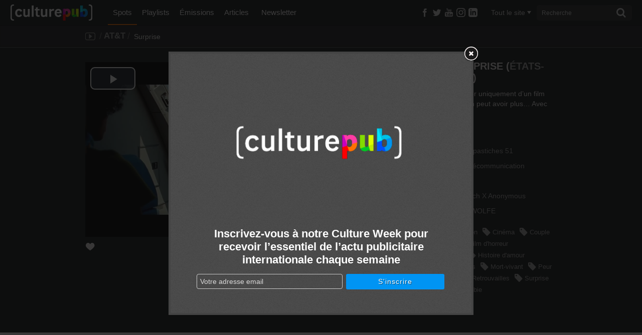

--- FILE ---
content_type: text/html; charset=utf-8
request_url: http://www.culturepub.fr/videos/att-surprise/
body_size: 14452
content:
<!DOCTYPE html> <!--[if lt IE 7]><html class="no-js lt-ie9 lt-ie8 lt-ie7" lang="fr-FR" prefix="og: http://ogp.me/ns# fb: http://ogp.me/ns/fb#"> <script src="/assets/js/lte-ie8.js"></script><![endif]--> <!--[if IE 7]><html class="no-js lt-ie9 lt-ie8" lang="fr-FR" prefix="og: http://ogp.me/ns# fb: http://ogp.me/ns/fb#"> <script src="/assets/js/lte-ie8.js"></script><![endif]--> <!--[if IE 8]><html class="no-js lt-ie9" lang="fr-FR" prefix="og: http://ogp.me/ns# fb: http://ogp.me/ns/fb#"> <script src="/assets/js/lte-ie8.js"></script><![endif]--> <!--[if IE 9]><html class="ie9 lt-ie10" lang="fr-FR" prefix="og: http://ogp.me/ns# fb: http://ogp.me/ns/fb#"> <![endif]--> <!--[if IE 11]><html class="ie11" lang="fr-FR" prefix="og: http://ogp.me/ns# fb: http://ogp.me/ns/fb#"> <![endif]--> <!--[if gt IE 8]><!--><html class="no-js" lang="fr-FR" prefix="og: http://ogp.me/ns# fb: http://ogp.me/ns/fb#"> <!--<![endif]--><head><meta charset="utf-8"><link rel="shortcut icon" href="http://static.culturepub.fr/assets/favicon.ico" type="image/x-icon" /><title>At&amp;t : Surprise - Culture Pub</title><meta name="viewport" content="width=device-width, initial-scale=1.0, maximum-scale=1"><meta name="apple-mobile-web-app-capable" content="yes"><meta name="apple-mobile-web-app-status-bar-style" content="blue"><meta name="apple-touch-fullscreen" content="yes"><meta property="fb:pages" content="14293154969" /><link rel="canonical" href="http://www.culturepub.fr/videos/att-surprise/" /><meta property="og:locale" content="fr_FR" /><meta property="og:type" content="video.other" /><meta property="og:title" content="At&amp;t : Surprise - Culture Pub" /><meta property="og:description" content="Pourquoi se contenter uniquement d&rsquo;un film romantique quand on peut avoir plus&#8230; Avec AT&amp;T." /><meta property="og:url" content="http://www.culturepub.fr/videos/att-surprise/" /><meta property="og:site_name" content="Culture Pub" /><meta property="fb:app_id" content="311030965958609" /><meta property="og:image" content="http://static.culturepub.fr/assets/2018/07/poster-29826-att-surprise.jpg" /><meta property="og:image:width" content="1280" /><meta property="og:image:height" content="720" /><meta property="og:video:url" content="http://play.culturepub.fr/play/player?player=7&pod=29828&widgetId=cbnews_social" ><meta property="og:video:type" content="application/x-shockwave-flash"><meta property="og:video:width" content="640" /><meta property="og:video:height" content="360" /><meta property="og:image" content="http://static.culturepub.fr/assets/2018/07/poster-29826-att-surprise.jpg" /><meta name="twitter:card" content="summary_large_image" /><meta name="twitter:description" content="Pourquoi se contenter uniquement d&rsquo;un film romantique quand on peut avoir plus&#8230; Avec AT&amp;T." /><meta name="twitter:title" content="At&amp;t : Surprise - Culture Pub" /><meta name="twitter:site" content="@culturepub" /><meta name="twitter:image" content="http://static.culturepub.fr/assets/2018/07/poster-29826-att-surprise.jpg" /><meta name="twitter:creator" content="@culturepub" /><link rel='dns-prefetch' href='//ajax.googleapis.com' /><link rel='dns-prefetch' href='//s.w.org' /><link rel='dns-prefetch' href='//static.culturepub.fr' />  <script type="text/javascript" data-cfasync="false">var mi_version         = '7.10.1';
	var mi_track_user      = true;
	var mi_no_track_reason = '';
	
	var disableStr = 'ga-disable-UA-143168323-1';

	/* Function to detect opted out users */
	function __gaTrackerIsOptedOut() {
		return document.cookie.indexOf(disableStr + '=true') > -1;
	}

	/* Disable tracking if the opt-out cookie exists. */
	if ( __gaTrackerIsOptedOut() ) {
		window[disableStr] = true;
	}

	/* Opt-out function */
	function __gaTrackerOptout() {
	  document.cookie = disableStr + '=true; expires=Thu, 31 Dec 2099 23:59:59 UTC; path=/';
	  window[disableStr] = true;
	}
	
	if ( mi_track_user ) {
		(function(i,s,o,g,r,a,m){i['GoogleAnalyticsObject']=r;i[r]=i[r]||function(){
			(i[r].q=i[r].q||[]).push(arguments)},i[r].l=1*new Date();a=s.createElement(o),
			m=s.getElementsByTagName(o)[0];a.async=1;a.src=g;m.parentNode.insertBefore(a,m)
		})(window,document,'script','//www.google-analytics.com/analytics.js','__gaTracker');

		__gaTracker('create', 'UA-143168323-1', 'auto');
		__gaTracker('set', 'forceSSL', true);
		__gaTracker('require', 'displayfeatures');
		__gaTracker('send','pageview');
	} else {
		console.log( "" );
		(function() {
			/* https://developers.google.com/analytics/devguides/collection/analyticsjs/ */
			var noopfn = function() {
				return null;
			};
			var noopnullfn = function() {
				return null;
			};
			var Tracker = function() {
				return null;
			};
			var p = Tracker.prototype;
			p.get = noopfn;
			p.set = noopfn;
			p.send = noopfn;
			var __gaTracker = function() {
				var len = arguments.length;
				if ( len === 0 ) {
					return;
				}
				var f = arguments[len-1];
				if ( typeof f !== 'object' || f === null || typeof f.hitCallback !== 'function' ) {
					console.log( 'Not running function __gaTracker(' + arguments[0] + " ....) because you are not being tracked. " + mi_no_track_reason );
					return;
				}
				try {
					f.hitCallback();
				} catch (ex) {

				}
			};
			__gaTracker.create = function() {
				return new Tracker();
			};
			__gaTracker.getByName = noopnullfn;
			__gaTracker.getAll = function() {
				return [];
			};
			__gaTracker.remove = noopfn;
			window['__gaTracker'] = __gaTracker;
					})();
		}</script>  <script type="text/javascript">window._wpemojiSettings = {"baseUrl":"https:\/\/s.w.org\/images\/core\/emoji\/12.0.0-1\/72x72\/","ext":".png","svgUrl":"https:\/\/s.w.org\/images\/core\/emoji\/12.0.0-1\/svg\/","svgExt":".svg","source":{"concatemoji":"\/wp-includes\/js\/wp-emoji-release.min.js?ver=5.3"}};
			!function(e,a,t){var r,n,o,i,p=a.createElement("canvas"),s=p.getContext&&p.getContext("2d");function c(e,t){var a=String.fromCharCode;s.clearRect(0,0,p.width,p.height),s.fillText(a.apply(this,e),0,0);var r=p.toDataURL();return s.clearRect(0,0,p.width,p.height),s.fillText(a.apply(this,t),0,0),r===p.toDataURL()}function l(e){if(!s||!s.fillText)return!1;switch(s.textBaseline="top",s.font="600 32px Arial",e){case"flag":return!c([127987,65039,8205,9895,65039],[127987,65039,8203,9895,65039])&&(!c([55356,56826,55356,56819],[55356,56826,8203,55356,56819])&&!c([55356,57332,56128,56423,56128,56418,56128,56421,56128,56430,56128,56423,56128,56447],[55356,57332,8203,56128,56423,8203,56128,56418,8203,56128,56421,8203,56128,56430,8203,56128,56423,8203,56128,56447]));case"emoji":return!c([55357,56424,55356,57342,8205,55358,56605,8205,55357,56424,55356,57340],[55357,56424,55356,57342,8203,55358,56605,8203,55357,56424,55356,57340])}return!1}function d(e){var t=a.createElement("script");t.src=e,t.defer=t.type="text/javascript",a.getElementsByTagName("head")[0].appendChild(t)}for(i=Array("flag","emoji"),t.supports={everything:!0,everythingExceptFlag:!0},o=0;o<i.length;o++)t.supports[i[o]]=l(i[o]),t.supports.everything=t.supports.everything&&t.supports[i[o]],"flag"!==i[o]&&(t.supports.everythingExceptFlag=t.supports.everythingExceptFlag&&t.supports[i[o]]);t.supports.everythingExceptFlag=t.supports.everythingExceptFlag&&!t.supports.flag,t.DOMReady=!1,t.readyCallback=function(){t.DOMReady=!0},t.supports.everything||(n=function(){t.readyCallback()},a.addEventListener?(a.addEventListener("DOMContentLoaded",n,!1),e.addEventListener("load",n,!1)):(e.attachEvent("onload",n),a.attachEvent("onreadystatechange",function(){"complete"===a.readyState&&t.readyCallback()})),(r=t.source||{}).concatemoji?d(r.concatemoji):r.wpemoji&&r.twemoji&&(d(r.twemoji),d(r.wpemoji)))}(window,document,window._wpemojiSettings);</script> <style type="text/css">img.wp-smiley,img.emoji{display:inline !important;border:none !important;box-shadow:none !important;height:1em !important;width:1em !important;margin:0
.07em !important;vertical-align:-0.1em !important;background:none !important;padding:0
!important}</style><link rel="stylesheet" href="/plugins/culturepub-newsletter/css/culturepub-newsletter.css?ver=1.2"><link rel="stylesheet" href="/wp-includes/css/dist/block-library/style.min.css?ver=5.3"><link rel="stylesheet" href="/assets/css/app.min.css?ver=6.1"> <script type='text/javascript'>/*  */
var monsterinsights_frontend = {"js_events_tracking":"true","download_extensions":"doc,pdf,ppt,zip,xls,docx,pptx,xlsx","inbound_paths":"[{\"path\":\"\\\/go\\\/\",\"label\":\"affiliate\"},{\"path\":\"\\\/recommend\\\/\",\"label\":\"affiliate\"}]","home_url":"http:\/\/www.culturepub.fr","hash_tracking":"false"};
/*  */</script> <script type='text/javascript' src='/plugins/google-analytics-for-wordpress/assets/js/frontend.min.js?ver=7.10.1'></script> <script type='text/javascript' src='//ajax.googleapis.com/ajax/libs/jquery/1.9.1/jquery.min.js'></script> <link rel='https://api.w.org/' href='http://www.culturepub.fr/wp-json/' /><link rel="alternate" type="application/json+oembed" href="http://www.culturepub.fr/wp-json/oembed/1.0/embed?url=http%3A%2F%2Fwww.culturepub.fr%2Fvideos%2Fatt-surprise%2F" /><link rel="alternate" type="text/xml+oembed" href="http://www.culturepub.fr/wp-json/oembed/1.0/embed?url=http%3A%2F%2Fwww.culturepub.fr%2Fvideos%2Fatt-surprise%2F&#038;format=xml" /><style type="text/css" media="screen">.g{margin:0px;padding:0px;overflow:hidden;line-height:1;zoom:1}.g
img{height:auto}.g-col{position:relative;float:left}.g-col:first-child{margin-left:0}.g-col:last-child{margin-right:0}@media only screen and (max-width: 480px){.g-col,.g-dyn,.g-single{width:100%;margin-left:0;margin-right:0}}</style><link rel="alternate" type="application/rss+xml" title="Culture Pub Feed" href="http://www.culturepub.fr/feed/"></head><body class="spots-template-default single single-spots postid-65143 att-surprise cpt-spots"><!--[if lt IE 8]><p class="chromeframe">Votre navigateur est <em>obsolète!</em> <a href="http://browsehappy.com/">Essayez un autre navigateur</a> pour une meilleure expérience sur culturepub.fr.</p><![endif]--> <!--[if IE 8]><p class="chromeframe affix">Votre navigateur est <em>obsolète!</em> <a href="http://browsehappy.com/">Essayez un autre navigateur</a> pour une meilleure expérience sur culturepub.fr.</p><![endif]--><nav class="nav-main-mobil visible-tablet visible-phone" id="nav-main-mobil" role="navigation"><ul id="menu-primary-navigation" class="nav"><li class="dropdown menu-spots active"><a class="dropdown-toggle" data-toggle="dropdown" data-target="#" href="/videos/">Spots <b class="caret"></b></a><ul class="dropdown-menu"><li class="menu-tous-les-spots"><a href="/videos/">Tous les spots</a></li><li class="menu-les-spots-en-vost"><a href="/vost/true/">Les spots en VOST</a></li><li class="menu-les-immanquables"><a href="/etiquettes/best-of/">Les immanquables</a></li><li class="menu-les-plus-partages"><a href="/videos/?orderby=shares&#038;order=desc">Les plus partagés</a></li><li class="menu-les-plus-vus"><a href="/videos/?orderby=views&#038;order=desc">Les plus vus</a></li></ul></li><li class="dropdown menu-playlists"><a class="dropdown-toggle" data-toggle="dropdown" data-target="#" href="/playlists/">Playlists <b class="caret"></b></a><ul class="dropdown-menu"><li class="menu-toutes-les-playlists"><a href="/playlists/">Toutes les playlists</a></li><li class="menu-les-plus-likees"><a href="/playlists/?orderby=likes&#038;order=desc">Les plus likées</a></li><li class="menu-les-plus-vues"><a href="/playlists/?orderby=views&#038;order=desc">Les plus vues</a></li></ul></li><li class="dropdown menu-emissions"><a class="dropdown-toggle" data-toggle="dropdown" data-target="#" href="/emissions/">Émissions <b class="caret"></b></a><ul class="dropdown-menu"><li class="menu-toutes-les-emissions"><a href="/emissions/">Toutes les Émissions</a></li><li class="menu-culture-week"><a href="/emission/culture-week/">Culture Week</a></li><li class="menu-langues-de-pub"><a href="//www.culturepub.fr/emission/langues-de-pub/">Langues de pub</a></li><li class="menu-culturepub"><a href="/emission/culturepub/">Culturepub</a></li><li class="menu-badoumba"><a href="/emission/badoumba/">Badoumba</a></li><li class="menu-la-journee-mondiale"><a href="/emission/la-journee-mondiale/">La journée mondiale</a></li><li class="menu-chapitres"><a href="/chapitres/">Chapitres</a></li></ul></li><li class="dropdown menu-articles"><a class="dropdown-toggle" data-toggle="dropdown" data-target="#" href="/articles">Articles <b class="caret"></b></a><ul class="dropdown-menu"><li class="menu-tous-les-articles"><a href="/articles">Tous les articles</a></li><li class="menu-planete-pub"><a href="/categorie/planete-pub/">Planète Pub</a></li><li class="menu-culture-print"><a href="/categorie/culture-print/">Culture Print</a></li><li class="menu-langue-de-pub"><a href="/categorie/billet-dhumeur/">Langue de pub</a></li><li class="menu-retro"><a href="/categorie/retro/">Rétro</a></li><li class="menu-pub-story"><a href="/categorie/pub-story/">Pub Story</a></li><li class="menu-culture-week"><a href="/categorie/culture-week">Culture Week</a></li></ul></li><li class="menu-newsletter"><a href="/newsletter/">Newsletter</a></li></ul></nav><div id="panel"> <header class="banner navbar navbar-static-top" role="banner"><div class="navbar-inner-container" id="triggerRespond" data-spy="affix" data-offset-top="0"><div class="navbar-inner"><div class="container search-container"> <a href="#menu" class="menu-trigger"><span class="icon-list"></span></a><div class="logo-small"> <a class="brand" href="http://www.culturepub.fr/"></a></div> <nav class="nav-main nav-collapse" role="navigation"><ul id="menu-primary-navigation-1" class="nav"><li class="dropdown menu-spots active"><a class="dropdown-toggle" data-toggle="dropdown" data-target="#" href="/videos/">Spots <b class="caret"></b></a><ul class="dropdown-menu"><li class="menu-tous-les-spots"><a href="/videos/">Tous les spots</a></li><li class="menu-les-spots-en-vost"><a href="/vost/true/">Les spots en VOST</a></li><li class="menu-les-immanquables"><a href="/etiquettes/best-of/">Les immanquables</a></li><li class="menu-les-plus-partages"><a href="/videos/?orderby=shares&#038;order=desc">Les plus partagés</a></li><li class="menu-les-plus-vus"><a href="/videos/?orderby=views&#038;order=desc">Les plus vus</a></li></ul></li><li class="dropdown menu-playlists"><a class="dropdown-toggle" data-toggle="dropdown" data-target="#" href="/playlists/">Playlists <b class="caret"></b></a><ul class="dropdown-menu"><li class="menu-toutes-les-playlists"><a href="/playlists/">Toutes les playlists</a></li><li class="menu-les-plus-likees"><a href="/playlists/?orderby=likes&#038;order=desc">Les plus likées</a></li><li class="menu-les-plus-vues"><a href="/playlists/?orderby=views&#038;order=desc">Les plus vues</a></li></ul></li><li class="dropdown menu-emissions"><a class="dropdown-toggle" data-toggle="dropdown" data-target="#" href="/emissions/">Émissions <b class="caret"></b></a><ul class="dropdown-menu"><li class="menu-toutes-les-emissions"><a href="/emissions/">Toutes les Émissions</a></li><li class="menu-culture-week"><a href="/emission/culture-week/">Culture Week</a></li><li class="menu-langues-de-pub"><a href="//www.culturepub.fr/emission/langues-de-pub/">Langues de pub</a></li><li class="menu-culturepub"><a href="/emission/culturepub/">Culturepub</a></li><li class="menu-badoumba"><a href="/emission/badoumba/">Badoumba</a></li><li class="menu-la-journee-mondiale"><a href="/emission/la-journee-mondiale/">La journée mondiale</a></li><li class="menu-chapitres"><a href="/chapitres/">Chapitres</a></li></ul></li><li class="dropdown menu-articles"><a class="dropdown-toggle" data-toggle="dropdown" data-target="#" href="/articles">Articles <b class="caret"></b></a><ul class="dropdown-menu"><li class="menu-tous-les-articles"><a href="/articles">Tous les articles</a></li><li class="menu-planete-pub"><a href="/categorie/planete-pub/">Planète Pub</a></li><li class="menu-culture-print"><a href="/categorie/culture-print/">Culture Print</a></li><li class="menu-langue-de-pub"><a href="/categorie/billet-dhumeur/">Langue de pub</a></li><li class="menu-retro"><a href="/categorie/retro/">Rétro</a></li><li class="menu-pub-story"><a href="/categorie/pub-story/">Pub Story</a></li><li class="menu-culture-week"><a href="/categorie/culture-week">Culture Week</a></li></ul></li><li class="menu-newsletter"><a href="/newsletter/">Newsletter</a></li></ul> </nav><div class="socialize-small"><div class="socialize"><ul class="social-list"><li class="dropdown"> <a class="social-butons" href="https://www.facebook.com/culturepubofficiel" target="_blank" ><span class="icon-facebook"></span></a></li><li class="dropdown"> <a class="social-butons" href="https://twitter.com/culturepub" target="_blank" ><span class="icon-twitter"></span></a></li><li class="dropdown"> <a class="social-butons" href="https://www.youtube.com/channel/UCmb1G9wtkTW55TEcyocn91g" target="_blank" ><span class="icon-youtube3"></span></a></li><li class="dropdown"> <a class="social-butons" href="https://www.instagram.com/culturepub_officiel/" target="_blank" > <span class="icon-instagram"> <svg xmlns="http://www.w3.org/2000/svg" width="18" height="18" viewBox="0 0 24 24"><path d="M12 2.163c3.204 0 3.584.012 4.85.07 3.252.148 4.771 1.691 4.919 4.919.058 1.265.069 1.645.069 4.849 0 3.205-.012 3.584-.069 4.849-.149 3.225-1.664 4.771-4.919 4.919-1.266.058-1.644.07-4.85.07-3.204 0-3.584-.012-4.849-.07-3.26-.149-4.771-1.699-4.919-4.92-.058-1.265-.07-1.644-.07-4.849 0-3.204.013-3.583.07-4.849.149-3.227 1.664-4.771 4.919-4.919 1.266-.057 1.645-.069 4.849-.069zm0-2.163c-3.259 0-3.667.014-4.947.072-4.358.2-6.78 2.618-6.98 6.98-.059 1.281-.073 1.689-.073 4.948 0 3.259.014 3.668.072 4.948.2 4.358 2.618 6.78 6.98 6.98 1.281.058 1.689.072 4.948.072 3.259 0 3.668-.014 4.948-.072 4.354-.2 6.782-2.618 6.979-6.98.059-1.28.073-1.689.073-4.948 0-3.259-.014-3.667-.072-4.947-.196-4.354-2.617-6.78-6.979-6.98-1.281-.059-1.69-.073-4.949-.073zm0 5.838c-3.403 0-6.162 2.759-6.162 6.162s2.759 6.163 6.162 6.163 6.162-2.759 6.162-6.163c0-3.403-2.759-6.162-6.162-6.162zm0 10.162c-2.209 0-4-1.79-4-4 0-2.209 1.791-4 4-4s4 1.791 4 4c0 2.21-1.791 4-4 4zm6.406-11.845c-.796 0-1.441.645-1.441 1.44s.645 1.44 1.441 1.44c.795 0 1.439-.645 1.439-1.44s-.644-1.44-1.439-1.44z" fill="currentColor"/></svg> </span> </a></li><li class="dropdown"> <a class="social-butons" href="https://www.linkedin.com/company/en-mode-culture-culture-pub/" target="_blank" > <span class="icon-linkedin"> <svg xmlns="http://www.w3.org/2000/svg" width="18" height="18" viewBox="0 0 24 24"><path d="M19 0h-14c-2.761 0-5 2.239-5 5v14c0 2.761 2.239 5 5 5h14c2.762 0 5-2.239 5-5v-14c0-2.761-2.238-5-5-5zm-11 19h-3v-11h3v11zm-1.5-12.268c-.966 0-1.75-.79-1.75-1.764s.784-1.764 1.75-1.764 1.75.79 1.75 1.764-.783 1.764-1.75 1.764zm13.5 12.268h-3v-5.604c0-3.368-4-3.113-4 0v5.604h-3v-11h3v1.765c1.396-2.586 7-2.777 7 2.476v6.759z" fill="currentColor"/></svg> </span> </a></li></ul></div><div class="recherche top"> <a href="#" class="visible-phone trigger"><span class="icon-search"></span></a> <a href="#"class="hidden cancel"><span class="icon-cancel"></span></a><div class="filtermenu visible-tablet visible-desktop"> <select type="hidden" form="searchform" class="searchfilter hide"><option value="">Tout le site</option><option value="spots">Spots</option><option value="emissions">Émissions</option><option value="playlists">Playlists</option><option value="post">Actus</option> </select> <a href="#" class="dropdown-toggle" data-toggle="dropdown"><span class="filtertxt">Tout le site</span><span class="caret"></span></a><ul class="dropdown-menu filters"><li data-option-value="tout" class="selected">Tout le site</li><li data-option-value="spots">Spots</li><li data-option-value="emissions">Émissions</li><li data-option-value="playlists">Playlists</li><li data-option-value="post">Actus</li></ul></div><form class="form-search visible-tablet visible-desktop" role="search" method="get" id="searchform" name="searchform" action="http://www.culturepub.fr/"> <label class="hide" for="s">Rechercher pour :</label> <input type="search" value="" name="s" id="s" class="search-query" placeholder="Recherche"> <button type="submit" class="searchsubmit"><span class="icon-search"></span></button></form></div></div></div></div></div> </header><div id="panel-container"><div class="sous-header"><div class="sousnav-container" data-spy="affix" data-offset-top="0"><div class="sousnav spots-list"><div class="container"><ul class="tri ariane span5"><li> <a href="http://www.culturepub.fr/videos/" rel="tooltip" title="Spots" data-placement="bottom"><span class="icon-youtube2"></span></a></li><li class="taxs"><span>/</span><a href="http://www.culturepub.fr/marques/att/" rel="tag">AT&amp;T</a><span>/</span></li><li class="active"> Surprise</li></ul><div id="loadfiltressingle"> <script type="text/javascript">jQuery(document).ready(function($) {
			  url_action = 'http://www.culturepub.fr/wp-admin/admin-ajax.php';
			  jQuery.post(
			    url_action, 
			    {
			        'action': 'load_filtressingle_spots'
			    },
			    function(response){
				   $('#loadfiltressingle').replaceWith(response);
			    }
			  );  
			  return false;
			});</script> </div></div></div></div></div><div id='icegram_shortcode_0'  data-campaigns="52267"  class='ig_shortcode_container' ></div><div class="wrap testclass9 container" role="document" rel="NULL
"><div class="content row"><div class="main span8" role="main"> <script type="text/javascript">jQuery(document).ready(function($) {
  url_action = 'http://www.culturepub.fr/wp-admin/admin-ajax.php';
  jQuery.post(
    url_action, 
    {
        'action': 'post_views',
        'postid':   '65143'
    }
  );  
  return false;
});</script><div class="single-spot-container"><div class="single-spot-content container"><div class="player-container"><div class="fluid-width-video-wrapper" style="padding-top: 50%;" itemprop="video" itemscope itemtype="http://schema.org/VideoObject"><meta itemprop="name" content="At&amp;t&#160;: Surprise" /><meta itemprop="description" content="
AT&amp;T -  Pourquoi se contenter uniquement d&rsquo;un film romantique quand on peut avoir plus&#8230; Avec AT&amp;T." /><meta itemprop="thumbnailUrl" content="http://static.culturepub.fr/assets/2018/07/poster-29826-att-surprise.jpg" /><meta itemprop="embedURL" content="http://play.culturepub.fr/play/player?player=7&pod=29828" /> <iframe id="flumotion_iframe_player" name="flumotion_iframe_player" src="http://play.culturepub.fr/play/player?player=7&pod=29828" scrolling="no" frameborder=0 width="940" height="529" seamless allowfullscreen webkitallowfullscreen mozallowfullscreen></iframe></div></div><div class="entry-meta"><div class="like"> <a href="JavaScript:void(0);"><span class="icon-heart3"></span></a></div> <script type="text/javascript">jQuery(document).ready(function($) {
	$.get(
		"http://api.cbnews.webtv.flumotion.com/videos/29828", 
		function( data ) {
			var OriginRate = jQuery.data( document.body, "Rate", data.total_rates );
			jQuery.post(
			    "http://www.culturepub.fr/wp-admin/admin-ajax.php", 
			    {
			        'action': 'check_likes',
			        'postid':   '65143',
			        'rate': "" + OriginRate + ""
			    },
			    function(response){
				    $('.like a').append(response);
				}
			 );
		}
	);  
	
	$(".like a").click(function(){ 
	  url_action = 'http://api.cbnews.webtv.flumotion.com/pods/29828/vote';
	  $.post(
	    url_action, 
	    {
	        'vote': '1'
	    }, 
	    function(response){
	        var NewRate = jQuery.data( document.body, "Rate") + 1;
	        
	        $(".like").html(function(i,origText){
	    		return "<div class='liked'><span class='icon-heart3'></span>5</div>"; 
			});
			
			jQuery.post(
			    "http://www.culturepub.fr/wp-admin/admin-ajax.php", 
			    {
			        'action': 'add_like_spots',
			        'postid':   '65143',
			        'newrate': "" + NewRate + ""
			    }
			 );
	    }
	  );  
	  return false;
	});
});</script> <div class="share dropdown sharer"> <a class="dropdown-toggle" href="#" id="sharer" role="button" data-toggle="dropdown" data-target="#"><p>Partager</p> <span class="icon-export"></span><span id="Total_counter"></span> </a> <script type="text/javascript">$(document).ready(function() {
		$(".share").ready(function(){
		  var Url = 'http://www.culturepub.fr/videos/att-surprise/';

		  $.sharedCount(Url, function(data) {
		    	var Twitter_count = data.Twitter;
		    	document.getElementById("Twitter_counter").innerHTML=$.number(Twitter_count, 0, ',', ' ');

		    	var Facebook_count = data.Facebook.total_count;
		    	document.getElementById("Facebook_counter").innerHTML=$.number(Facebook_count, 0, ',', ' ');

		    	var Google_count = data.GooglePlusOne;
		    	document.getElementById("Google_counter").innerHTML=$.number(Google_count, 0, ',', ' ');

		    	var Pinterest_count = data.Pinterest;
		    	document.getElementById("Pinterest_counter").innerHTML=$.number(Pinterest_count, 0, ',', ' ');

		    	var new_totalshares = Twitter_count + Facebook_count + Google_count + Pinterest_count;
		    	document.getElementById("Total_counter").innerHTML=$.number(new_totalshares, 0, ',', ' ');

		        url_response = 'http://www.culturepub.fr/wp-admin/admin-ajax.php';
				jQuery.post(
				    url_response,
				    {
				        'action': 'post_shares',
						'postid': '65143',
						'shares': new_totalshares
				    }
				);
		  });
		});
	});</script> <ul class="dropdown-menu" role="menu" aria-labelledby="sharer"><li class="share-fb"> <a href="https://www.facebook.com/sharer/sharer.php?u=http%3A%2F%2Fwww.culturepub.fr%2Fvideos%2Fatt-surprise%2F" rel="nofollow" title="Partager sur Facebook" target="_blank"
onclick="window.open(this.href, 'feedDialog', 'width=800,height=290,left=0,top=0');return false;"> <span class="icon-facebook"></span>Facebook<span class="count" id="Facebook_counter"></span> </a></li><li class="share-twitter"> <a href="https://twitter.com/intent/tweet?text=At%26amp%3Bt+%3A+Surprise+-+AT%26amp%3BT+%3A+Pourquoi se contenter uniquement d&rsquo;un film romantique quand &hellip;&url=http%3A%2F%2Fwww.culturepub.fr%2Fvideos%2Fatt-surprise%2F&via=culturepub" target="_blank" title="Partager sur Twitter"><span class="icon-twitter"></span>Twitter<span class="count" id="Twitter_counter"></span></a></li><li class="share-google"> <a href="https://plus.google.com/share?url=http%3A%2F%2Fwww.culturepub.fr%2Fvideos%2Fatt-surprise%2F" target="_blank" title="Partager sur Google+" target="_blank"
onclick="window.open(this.href, '', 'status=no,resizable=yes,scrollbars=yes,personalbar=no,directories=no,location=no,toolbar=no,menubar=no,width=510,height=380,left=0,top=0');return false;"> <span class="icon-google-plus"></span>Google+<span class="count" id="Google_counter"></span> </a></li><li class="share-pinterest"> <a href="http://pinterest.com/pin/create/button/?url=http%3A%2F%2Fwww.culturepub.fr%2Fvideos%2Fatt-surprise%2F&media=http%3A%2F%2Fstatic.culturepub.fr%2Fassets%2F2018%2F07%2Fposter-29826-att-surprise-458x306.jpg&description=At%26amp%3Bt+%3A+Surprise+-+AT%26amp%3BT : Pourquoi se contenter uniquement d&rsquo;un film romantique quand on peut avoir plus&#8230; Avec AT&amp;T.+%2F%2F+%C3%A0+voir+sur+culturepub.fr+%2F%2F+http%3A%2F%2Fwww.culturepub.fr%2Fvideos%2Fatt-surprise%2F" class="pinimg" target="_blank" title="&Eacute;pinglez-nous sur Pinterest" onclick="window.open(this.href, '_pinIt', 'status=no,resizable=yes,scrollbars=yes,personalbar=no,directories=no,location=no,toolbar=no,menubar=no,width=800,height=290,left=0,top=0');return false;"><span class="icon-pinterest"></span>Pinterest<span class="count" id="Pinterest_counter"></span></a></li><li class="share-link"><form method="get" id="link-form" action="http://www.culturepub.fr/"> <span class="icon-link"></span> <label class="hide" for="s">Link</label> <input type="text" value="http://www.culturepub.fr/?p=65143" name="l" id="l" class="link"></form></li></ul></div><div class="share embed dropdown"> <a class="dropdown-toggle" href="#" id="embeder" role="button" data-toggle="dropdown" data-target="#"><p>Intégrer</p> <span class="icon-arrow-left2"></span><span class="slash">/</span><span class="icon-arrow-right2"></span> </a><ul class="dropdown-menu" role="menu" aria-labelledby="embeder"><li class="share-embed"><form name="link-embed"> <label for="videosize">Taille de la vidéo :</label><div class="styled-select"> <select name="videosize" id="videosize" class="span2"><option value="default">620 x 349</option><option value="small">426 x 240</option><option value="medium">640 x 360</option><option value="large">854 x 480</option><option value="720hd">1280 x 720</option> </select></div><textarea class="embed" id="videosizetextarea"><iframe class="player" width="620" height="349" src="http://play.culturepub.fr/play/player?player=7&pod=29828&widgetId=cbnews_social" frameborder=0 seamless allowfullscreen ></iframe>
				</textarea></form> <script>$("#videosize").change(function() {
				var optionValue = $(this).children("option:selected").val();
				if ( optionValue == 'default') {
					setTimeout(function(){
						$("#videosizetextarea").val('<iframe class="player" width="620" height="349" src="http://play.culturepub.fr/play/player?player=7&pod=29828&widgetId=cbnews_social" frameborder=0 seamless allowfullscreen ></iframe>');
					}, 0);
				}
				if ( optionValue == 'small') {
					setTimeout(function(){
						$("#videosizetextarea").val('<iframe class="player" width="426" height="240" src="http://play.culturepub.fr/play/player?player=7&pod=29828&widgetId=cbnews_social" frameborder=0 seamless allowfullscreen ></iframe>');
					}, 0);
				}
				if ( optionValue == 'medium') {
					setTimeout(function(){
						$("#videosizetextarea").val('<iframe class="player" width="640" height="360" src="http://play.culturepub.fr/play/player?player=7&pod=29828&widgetId=cbnews_social" frameborder=0 seamless allowfullscreen ></iframe>');
					}, 0);
				}
				if ( optionValue == 'large') {
					setTimeout(function(){
						$("#videosizetextarea").val('<iframe class="player" width="854" height="480" src="http://play.culturepub.fr/play/player?player=7&pod=29828&widgetId=cbnews_social" frameborder=0 seamless allowfullscreen ></iframe>');
					}, 0);
				}
				if ( optionValue == '720hd') {
					setTimeout(function(){
						$("#videosizetextarea").val('<iframe class="player" width="1280" height="720" src="http://play.culturepub.fr/play/player?player=7&pod=29828&widgetId=cbnews_social" frameborder=0 seamless allowfullscreen ></iframe>');
					}, 0);
				}
			});</script> </li></ul></div></div></div></div><div class="main-tabbable"><ul class="nav nav-tabs"><li id="nav-tab1"><a href="#tab1" data-toggle="tab">Infos</a></li><li id="nav-tab2" class="active"><a href="#tab2" data-toggle="tab">Fiche technique</a></li><li id="nav-tab3"><a href="#tab3" data-toggle="tab">En +</a></li></ul><div class="tab-content"><div class="tab-pane infos-spot" id="tab1"> <article class="post-65143 spots type-spots status-publish has-post-thumbnail hentry marques-att pays-etats-unis annees-54568 themes-parodies-et-pastiches-51 secteur-poste-et-telecommunication tags-amoureux tags-avion tags-cinema tags-couple tags-fausse-piste tags-film-dhorreur tags-film-romantique tags-histoire-damour tags-humour tags-larmes tags-mort-vivant tags-peur tags-reconciliation tags-retrouvailles tags-surprise tags-suspense tags-zombie agences-bbdo productions-somesuch-x-anonymous realisateurs-daniel-wolfe etiquettes-61-publication-ok etiquettes-best-of vost-true"> <header><div class="entry-title"><div class="favs"><span class="icon-star-ribbon"></span></div><h1>At&amp;t&#160;: Surprise (<a href="http://www.culturepub.fr/pays/etats-unis/" rel="tag">États-unis</a> - <a href="http://www.culturepub.fr/annees/2018/" rel="tag">2018</a>)</h1><div class="post-container"><div class="entry-content"><p>Pourquoi se contenter uniquement d&rsquo;un film romantique quand on peut avoir plus&#8230; Avec AT&amp;T.</p></div></div><h2> <a href="http://www.culturepub.fr/marques/att/" rel="tag"><span class="icon-brands"></span>AT&amp;T</a></h2><ul class="entry-taxonomies"><li>Thème : <a href="http://www.culturepub.fr/themes/parodies-et-pastiches-51/" rel="tag">Parodies et pastiches 51</a></li><li>Secteur : <a href="http://www.culturepub.fr/secteur/poste-et-telecommunication/" rel="tag">Poste et télécommunication</a></li><li>Agence : <a href="http://www.culturepub.fr/agences/bbdo/" rel="tag">BBDO</a></li><li>Production : <a href="http://www.culturepub.fr/productions/somesuch-x-anonymous/" rel="tag">Somesuch X Anonymous</a></li><li>Réalisateur : <a href="http://www.culturepub.fr/realisateurs/daniel-wolfe/" rel="tag">Daniel WOLFE</a></li></ul><ul class="spots-tags"><li><a href="http://www.culturepub.fr/tags/amoureux/" rel="tag">Amoureux</a></li><li><a href="http://www.culturepub.fr/tags/avion/" rel="tag">Avion</a></li><li><a href="http://www.culturepub.fr/tags/cinema/" rel="tag">Cinéma</a></li><li><a href="http://www.culturepub.fr/tags/couple/" rel="tag">Couple</a></li><li><a href="http://www.culturepub.fr/tags/fausse-piste/" rel="tag">Fausse piste</a></li><li><a href="http://www.culturepub.fr/tags/film-dhorreur/" rel="tag">Film d'horreur</a></li><li><a href="http://www.culturepub.fr/tags/film-romantique/" rel="tag">Film romantique</a></li><li><a href="http://www.culturepub.fr/tags/histoire-damour/" rel="tag">Histoire d'amour</a></li><li><a href="http://www.culturepub.fr/tags/humour/" rel="tag">Humour</a></li><li><a href="http://www.culturepub.fr/tags/larmes/" rel="tag">Larmes</a></li><li><a href="http://www.culturepub.fr/tags/mort-vivant/" rel="tag">Mort-vivant</a></li><li><a href="http://www.culturepub.fr/tags/peur/" rel="tag">Peur</a></li><li><a href="http://www.culturepub.fr/tags/reconciliation/" rel="tag">Réconciliation</a></li><li><a href="http://www.culturepub.fr/tags/retrouvailles/" rel="tag">Retrouvailles</a></li><li><a href="http://www.culturepub.fr/tags/surprise/" rel="tag">Surprise</a></li><li><a href="http://www.culturepub.fr/tags/suspense/" rel="tag">Suspense</a></li><li><a href="http://www.culturepub.fr/tags/zombie/" rel="tag">Zombie</a></li></ul></div> </header><div class="clearfix"></div> </article></div><div class="tab-pane fiche-technique active" id="tab2" style="padding:0;border:0;box-shadow:none"><div class="clearfix"></div></div><div class="tab-pane en-plus" id="tab3"><div id="loadenplus"> <script type="text/javascript">jQuery(document).ready(function($) {
	  url_action = 'http://www.culturepub.fr/wp-admin/admin-ajax.php';
	  jQuery.post(
	    url_action, 
	    {
	        'action': 'load_enplus',
	        'post_type': 'spots',
	        'postid':   '65143'
	    },
	    function(response){
		   $('#loadenplus').replaceWith(response);
	    }
	  );  
	  return false;
	});</script> </div><div class="spots-pub"></div></div><div class="dailymotion-widget"
data-placement="5841560760998f06a9b6a618"></div><script>(function(w,d,s,u,n,e,c){w.PXLObject
		= n; w[n] = w[n] || function(){(w[n].q = w[n].q ||
		[]).push(arguments);};w[n].l = 1 * new Date();e = d.createElement(s);
		e.async = 1; e.src = u;c = d.getElementsByTagName(s)[0];
		c.parentNode.insertBefore(e,c);})(window, document, "script",
		"//api.dmcdn.net/pxl/client.js", "pxl");</script> </div></div> <script>$(document).ready(function() {

    // Configure/customize these variables.
    var showChar = 200;  // How many characters are shown by default
    var ellipsestext = "...";
    var moretext = "Plus";
    var lesstext = "Moins";

    $('.infos-spot .entry-content p').each(function() {
        var content = $(this).html();

        if(content.length > showChar) {

            var c = content.substr(0, showChar);
            var h = content.substr(showChar, content.length - showChar);

            var html = c + '<span class="moreellipses">' + ellipsestext+ '&nbsp;</span><span class="morecontent"><span>' + h + '</span>&nbsp;&nbsp;<a href="" class="morelink">' + moretext + '</a></span>';

            $(this).html(html);
        }

    });

    $(".morelink").click(function(){
        if($(this).hasClass("less")) {
            $(this).removeClass("less");
            $(this).html(moretext);
        } else {
            $(this).addClass("less");
            $(this).html(lesstext);
        }
        $(this).parent().prev().toggle();
        $(this).prev().toggle();
        return false;
    });
});</script> </div> <aside class="sidebar span4" role="complementary"> <section class="widget-1 widget-first widget adrotate_widgets-14 adrotate_widgets"><div class="widget-inner"></div></section><section class="widget-2 widget adrotate_widgets-7 adrotate_widgets"><div class="widget-inner"></div></section><section class="widget-3 widget-last widget widget_les_plus_vus-4 widget_les_plus_vus"><div class="widget-inner"><h3>Les + Vus</h3><div class="views-tabbable"><ul class="nav nav-tabs"><li class="brand active"><a href="#viewstab1" data-toggle="tab"><span class="icon-brands"></span>AT&amp;T</a></li></ul><div class="tab-content"><div class="tab-pane active" id="viewstab1"><ul><li> <a class="thumb" href="/videos/att-surprise/" title="At&amp;t&#160;: Surprise"><div class="favs"><span class="icon-star-ribbon"></span></div> <img width="68" height="45" src="http://static.culturepub.fr/assets/2018/07/poster-29826-att-surprise-68x45.jpg" alt="poster-29826-att-surprise-68x45"> </a> <a href="/videos/att-surprise/" title="At&amp;t&#160;: Surprise"><div class="spots-title"> <span class="icon-subtitles"></span> Surprise</div><div class="entry-brand">AT&amp;T - États-unis</div> </a></li><li> <a class="thumb" href="/videos/att-unlimited-romance/" title="At&amp;t&#160;: Unlimited Romance"><div class="favs"><span class="icon-star-ribbon"></span></div> <img width="68" height="45" src="http://static.culturepub.fr/assets/2017/06/poster-28454-att-unlimited-romance-68x45.jpg" alt="poster-28454-att-unlimited-romance-68x45"> </a> <a href="/videos/att-unlimited-romance/" title="At&amp;t&#160;: Unlimited Romance"><div class="spots-title"> Unlimited Romance</div><div class="entry-brand">AT&amp;T - États-unis</div> </a></li><li> <a class="thumb" href="/videos/att-spider/" title="At&amp;t&#160;: Spider"><div class="favs"><span class="icon-star-ribbon"></span></div> <img width="68" height="45" src="http://static.culturepub.fr/assets/2014/10/poster-13231-att-spider-68x45.jpg" alt="poster-13231-att-spider-68x45"> </a> <a href="/videos/att-spider/" title="At&amp;t&#160;: Spider"><div class="spots-title"> <span class="icon-subtitles"></span> Spider</div><div class="entry-brand">AT&amp;T - États-unis</div> </a></li><li> <a class="thumb" href="/videos/att-bus-2/" title="At&amp;t&#160;: Bus"> <img width="68" height="45" src="http://static.culturepub.fr/assets/2019/06/poster-30774-att-bus-68x45.jpg" alt="poster-30774-att-bus-68x45"> </a> <a href="/videos/att-bus-2/" title="At&amp;t&#160;: Bus"><div class="spots-title"> <span class="icon-subtitles"></span> Bus</div><div class="entry-brand">AT&amp;T - États-unis</div> </a></li><li> <a class="thumb" href="/videos/att-flash-mob/" title="At&amp;t&#160;: Flash mob"> <img width="68" height="45" src="http://static.culturepub.fr/assets/2014/10/poster-14115-att-flash-mob-68x45.jpg" alt="poster-14115-att-flash-mob-68x45"> </a> <a href="/videos/att-flash-mob/" title="At&amp;t&#160;: Flash mob"><div class="spots-title"> <span class="icon-subtitles"></span> Flash mob</div><div class="entry-brand">AT&amp;T - États-unis</div> </a></li><li> <a class="thumb" href="/videos/att-american-phone-tele-sex/" title="At&amp;t&#160;: Télé-Sex"> <img width="68" height="45" src="http://static.culturepub.fr/assets/2014/10/poster-5096-att-american-phone-tele-sex-68x45.jpg" alt="poster-5096-att-american-phone-tele-sex-68x45"> </a> <a href="/videos/att-american-phone-tele-sex/" title="At&amp;t&#160;: Télé-Sex"><div class="spots-title"> Télé-Sex</div><div class="entry-brand">AT&amp;T - Brésil</div> </a></li><li> <a class="thumb" href="/videos/att-train/" title="At&amp;t&#160;: Train"> <img width="68" height="45" src="http://static.culturepub.fr/assets/2019/06/poster-30734-att-train-68x45.jpg" alt="poster-30734-att-train-68x45"> </a> <a href="/videos/att-train/" title="At&amp;t&#160;: Train"><div class="spots-title"> Train</div><div class="entry-brand">AT&amp;T - États-unis</div> </a></li><li> <a class="thumb" href="/videos/att-securite-routiere-the-unseen/" title="At&amp;t&#160;: The Unseen"> <img width="68" height="45" src="http://static.culturepub.fr/assets/2016/09/poster-27491-att-securite-routiere-the-unseen-68x45.jpg" alt="poster-27491-att-securite-routiere-the-unseen-68x45"> </a> <a href="/videos/att-securite-routiere-the-unseen/" title="At&amp;t&#160;: The Unseen"><div class="spots-title"> The Unseen</div><div class="entry-brand">AT&amp;T - États-unis</div> </a></li><li> <a class="thumb" href="/videos/att-samsung-infuse-4g-eagle/" title="At&amp;t&#160;: Eagle"><div class="favs"><span class="icon-star-ribbon"></span></div> <img width="68" height="45" src="http://static.culturepub.fr/assets/2014/10/poster-14120-att-samsung-infuse-4g-eagle-68x45.jpg" alt="poster-14120-att-samsung-infuse-4g-eagle-68x45"> </a> <a href="/videos/att-samsung-infuse-4g-eagle/" title="At&amp;t&#160;: Eagle"><div class="spots-title"> <span class="icon-subtitles"></span> Eagle</div><div class="entry-brand">AT&amp;T - États-unis</div> </a></li><li> <a class="thumb" href="/videos/att-boyfriend/" title="At&amp;t&#160;: Boyfriend"> <img width="68" height="45" src="http://static.culturepub.fr/assets/2016/07/poster-27421-att-boyfriend-68x45.jpg" alt="poster-27421-att-boyfriend-68x45"> </a> <a href="/videos/att-boyfriend/" title="At&amp;t&#160;: Boyfriend"><div class="spots-title"> Boyfriend</div><div class="entry-brand">AT&amp;T - États-unis</div> </a></li></ul></div></div></div></div></section> </aside></div></div><footer class="content-info" role="contentinfo"><div class="container"><div class="content row"><div class="sidebar-footer span12"> <section class="widget-1 widget-first widget widget_socialize_footer_widget-2 widget_socialize_footer_widget"><div class="widget-inner"><h3></h3><div class="socialize"><ul class="social-list"><li class="dropdown"> <a class="social-butons" href="https://www.facebook.com/culturepubofficiel" target="_blank" ><span class="icon-facebook"></span></a></li><li class="dropdown"> <a class="social-butons" href="https://twitter.com/culturepub" target="_blank" ><span class="icon-twitter"></span></a></li><li class="dropdown"> <a class="social-butons" href="https://www.youtube.com/channel/UCmb1G9wtkTW55TEcyocn91g" target="_blank" ><span class="icon-youtube3"></span></a></li><li class="dropdown"> <a class="social-butons" href="https://www.instagram.com/culturepub_officiel/" target="_blank" > <span class="icon-instagram"> <svg xmlns="http://www.w3.org/2000/svg" width="18" height="18" viewBox="0 0 24 24"><path d="M12 2.163c3.204 0 3.584.012 4.85.07 3.252.148 4.771 1.691 4.919 4.919.058 1.265.069 1.645.069 4.849 0 3.205-.012 3.584-.069 4.849-.149 3.225-1.664 4.771-4.919 4.919-1.266.058-1.644.07-4.85.07-3.204 0-3.584-.012-4.849-.07-3.26-.149-4.771-1.699-4.919-4.92-.058-1.265-.07-1.644-.07-4.849 0-3.204.013-3.583.07-4.849.149-3.227 1.664-4.771 4.919-4.919 1.266-.057 1.645-.069 4.849-.069zm0-2.163c-3.259 0-3.667.014-4.947.072-4.358.2-6.78 2.618-6.98 6.98-.059 1.281-.073 1.689-.073 4.948 0 3.259.014 3.668.072 4.948.2 4.358 2.618 6.78 6.98 6.98 1.281.058 1.689.072 4.948.072 3.259 0 3.668-.014 4.948-.072 4.354-.2 6.782-2.618 6.979-6.98.059-1.28.073-1.689.073-4.948 0-3.259-.014-3.667-.072-4.947-.196-4.354-2.617-6.78-6.979-6.98-1.281-.059-1.69-.073-4.949-.073zm0 5.838c-3.403 0-6.162 2.759-6.162 6.162s2.759 6.163 6.162 6.163 6.162-2.759 6.162-6.163c0-3.403-2.759-6.162-6.162-6.162zm0 10.162c-2.209 0-4-1.79-4-4 0-2.209 1.791-4 4-4s4 1.791 4 4c0 2.21-1.791 4-4 4zm6.406-11.845c-.796 0-1.441.645-1.441 1.44s.645 1.44 1.441 1.44c.795 0 1.439-.645 1.439-1.44s-.644-1.44-1.439-1.44z" fill="currentColor"/></svg> </span> </a></li><li class="dropdown"> <a class="social-butons" href="https://www.linkedin.com/company/en-mode-culture-culture-pub/" target="_blank" > <span class="icon-linkedin"> <svg xmlns="http://www.w3.org/2000/svg" width="18" height="18" viewBox="0 0 24 24"><path d="M19 0h-14c-2.761 0-5 2.239-5 5v14c0 2.761 2.239 5 5 5h14c2.762 0 5-2.239 5-5v-14c0-2.761-2.238-5-5-5zm-11 19h-3v-11h3v11zm-1.5-12.268c-.966 0-1.75-.79-1.75-1.764s.784-1.764 1.75-1.764 1.75.79 1.75 1.764-.783 1.764-1.75 1.764zm13.5 12.268h-3v-5.604c0-3.368-4-3.113-4 0v5.604h-3v-11h3v1.765c1.396-2.586 7-2.777 7 2.476v6.759z" fill="currentColor"/></svg> </span> </a></li></ul></div></div></section><section class="widget-2 widget nav_menu-2 widget_nav_menu"><div class="widget-inner"><ul id="menu-footer-navigation" class="menu"><li class="menu-a-propos"><a href="/a-propos/">À propos</a></li><li class="menu-contacts"><a href="/contacts/">Contacts</a></li><li class="menu-aide"><a href="/aide/">Aide</a></li></ul></div></section><section class="widget-3 widget-last widget wpcb_widget-2 widget_wpcb_widget"><div class="widget-inner"><div class="footer-newsletter"><h3>Newsletter</h3><form action="" method="post"><div class="cb-newsletter-form cb-newsletter-footer"> <input class="cb-provenance" name="provenance" type="hidden" value="footer" /> <input name="cb-email" required="required" class="cb-email" type="email"  placeholder="Votre adresse email" /><input class="cb-newsletter-submit" name="cb-submit" type="button" value="S'inscrire" /></div><div class="cb-newsletter-msg"></div></form></div></div></section></div><p class="copyright span5">&copy; 2026 Culture Pub Tous droits réservés<span class="lmntp-hide"> - </span><a href="https://fr.squark.com/" title="Hebergement Wordpress Internet" target="_blank">Hébergement Squark</a></p></div></div> </footer><div id="fb-root"></div><style type="text/css">.ig_hide .wpcf7-response-output,
.ig_form_container .screen-reader-response{display:none !important}.ig_show .ig_form_container.layout_bottom .wpcf7-response-output,
.ig_show .ig_form_container.layout_right .wpcf7-response-output,
.ig_show .ig_form_container.layout_left .wpcf7-response-output{background-color:#FFF;color:#444;position:absolute}.ig_sidebar .ig_form_bottom.ig_show .ig_form_container.layout_bottom .wpcf7-response-output{bottom:0}.ig_overlay.ig_form_bottom.ig_show .ig_form_container.layout_bottom .wpcf7-response-output,
.ig_action_bar.ig_bottom.ig_show .ig_form_container.layout_right .wpcf7-response-output,
.ig_action_bar.ig_bottom.ig_show .ig_form_container.layout_left .wpcf7-response-output{bottom:100%}</style> <script type="text/javascript">jQuery(function() {
  	jQuery( window ).on( "init.icegram", function(e, ig) {
	  	// Find and init all CF7 forms within Icegram messages/divs and init them
  		if(typeof ig !== 'undefined' && typeof ig.messages !== 'undefined' ){
		  	jQuery.each(ig.messages, function(i, msg){
		  		jQuery(msg.el).find('form input[name=_wpcf7]').each(function(){
			  		var form = jQuery(this).closest('form');
			  		if(form && !form.hasClass('ig_form_init_done')){
			  			if(form.closest('.ig_form_container').length > 0){
				  			if(form.parent().find('.screen-reader-response').length == 0){
				  				form.before('<div class="screen-reader-response"></div>')
				  			}
				  			if(form.find('wpcf7-response-output').length == 0){
				  				form.append('<div class="wpcf7-response-output wpcf7-display-none"></div>')
				  			}
					  		form.closest('.ig_form_container').attr('id', form.find('input[name=_wpcf7_unit_tag]').val()); //_wpcf7_unit_tag
			  			}
			  			form.wpcf7InitForm();
			  			form.addClass('ig_form_init_done');
			  		}
		  		});

		  	});
	  	}

  	}); // init.icegram
	
	// Dismiss response text/div when shown within icegram form container
	jQuery('body').on('click', '.ig_form_container .wpcf7-response-output', function(e) {
			jQuery(e.target).slideUp();
	});
	// Handle CTA function(s) after successful submission of form
  	jQuery( window ).on('wpcf7:mailsent', function(e) {
  		if( typeof icegram !== 'undefined' ){
		  	var msg_id = ((jQuery(e.target).closest('[id^=icegram_message_]') || {}).attr('id') || '').split('_').pop() || 0 ;
		  	var ig_msg = icegram.get_message_by_id(msg_id) || undefined;
		  	if(ig_msg && ig_msg.data.cta === 'form_via_ajax' && ig_msg.data.cta_option_form_via_ajax == 'hide_on_success'){
			  	setTimeout(function(){
					ig_msg.hide();
				}, 2000);
			}
  		}
	});
});</script> <script>window.jQuery || document.write('<script src="/assets/js/vendor/jquery-1.9.1.min.js"><\/script>')</script> <script type='text/javascript' src='/plugins/culturepub-newsletter/js/culturepub-newsletter.js?ver=5.3'></script> <script type='text/javascript'>/*  */
var click_object = {"ajax_url":"http:\/\/www.culturepub.fr\/wp-admin\/admin-ajax.php"};
/*  */</script> <script type='text/javascript' src='/plugins/adrotate/library/jquery.adrotate.clicktracker.js'></script> <script type='text/javascript'>/*  */
var wpcf7 = {"apiSettings":{"root":"http:\/\/www.culturepub.fr\/wp-json\/","namespace":"contact-form-7\/v1"},"recaptcha":{"messages":{"empty":"Merci de confirmer que vous n\u2019\u00eates pas un robot."}},"cached":"1"};
/*  */</script> <script type='text/javascript' src='/plugins/contact-form-7/includes/js/scripts.js?ver=4.8'></script> <script type='text/javascript' src='/assets/js/main.js?ver=2'></script> <script type='text/javascript' src='/wp-includes/js/wp-embed.min.js?ver=5.3'></script> <script type='text/javascript'>/*  */
var icegram_pre_data = {"ajax_url":"http:\/\/www.culturepub.fr\/wp-admin\/admin-ajax.php","post_obj":{"is_home":false,"page_id":55890,"action":"display_messages","shortcodes":[{"campaigns":"52267","messages":"","skip_others":"no"}],"cache_compatibility":"no","device":"laptop"}};
var icegram_data = {"messages":[{"post_title":"","type":"popup","theme":"amaze","animation":"no-anim","headline":"","icon":"","message":"<p style=\"text-align: center;\"><strong><img class=\"aligncenter wp-image-59472\" src=\"http:\/\/static.culturepub.fr\/assets\/2015\/07\/CULTUREPUB_FondNoir_EXE_RVB-2-458x306.png\" alt=\"Logo CULTURE PUB pour Fond Noir\" width=\"296\" height=\"198\" \/>Inscrivez-vous \u00e0 notre Culture Week pour recevoir l&rsquo;essentiel de l&rsquo;actu publicitaire internationale chaque semaine<\/strong><\/p>\n<form action=\"\" method=\"post\">\n<div class=\"cb-newsletter-form\">\n<div class=\"col1\"><input class=\"cb-provenance\" name=\"provenance\" type=\"hidden\" value=\"popin\" \/><input class=\"cb-email\" name=\"cb-email\" required=\"required\" type=\"email\" placeholder=\"Votre adresse email\" \/><\/div>\n<div class=\"col2\"><input class=\"cb-newsletter-submit\" name=\"cb-submit\" type=\"button\" value=\"S'inscrire\" \/><\/div>\n<\/div>\n<div class=\"cb-newsletter-msg\"><\/div>\n<\/form>\n","form_style":"style_0","form_layout":"left","form_bg_color":"","form_text_color":"","form_header":"","form_html_original":"","form_footer":"","label":"","link":"","use_theme_defaults":"yes","bg_color":"","text_color":"","cta_bg_color":"","cta_text_color":"","position":"21","custom_css":"#ig_this_message .ig_headline{ \/* font-size: 3em !important; *\/ }","custom_js":"<script type=\"text\/javascript\"> \/* add your js code here *\/ <\/script>","id":"52268","delay_time":"2","retargeting":"yes","campaign_id":52267,"expiry_time":"+1 week","retargeting_clicked":"yes","expiry_time_clicked":"+1 week"}],"ajax_url":"http:\/\/www.culturepub.fr\/wp-admin\/admin-ajax.php","defaults":{"icon":"http:\/\/www.culturepub.fr\/wp-content\/plugins\/icegram\/assets\/images\/icegram-logo-branding-64-grey.png","powered_by_logo":"","powered_by_text":""},"scripts":["http:\/\/www.culturepub.fr\/wp-content\/plugins\/icegram\/assets\/js\/icegram.min.js?var=1.10.4"],"css":["http:\/\/www.culturepub.fr\/wp-content\/plugins\/icegram\/assets\/css\/frontend.min.css?var=1.10.4","http:\/\/www.culturepub.fr\/wp-content\/plugins\/icegram\/message-types\/popup\/themes\/popup.min.css?var=1.10.4"]};
/*  */</script> <script type='text/javascript' src='/plugins/icegram/assets/js/main.min.js?ver=1.10.4'></script> <script>(function(i,s,o,g,r,a,m){i['GoogleAnalyticsObject']=r;i[r]=i[r]||function(){
	  (i[r].q=i[r].q||[]).push(arguments)},i[r].l=1*new Date();a=s.createElement(o),
	  m=s.getElementsByTagName(o)[0];a.async=1;a.src=g;m.parentNode.insertBefore(a,m)
	  })(window,document,'script','//www.google-analytics.com/analytics.js','ga');
	  ga('create', 'UA-47307783-1', 'auto');
	  ga('require', 'displayfeatures');
	  ga('send', 'pageview');</script> </div></div></body></html>
<!-- This website is like a Rocket, isn't it? Performance optimized by WP Rocket. Learn more: https://wp-rocket.me - Debug: cached@1769178277 -->

--- FILE ---
content_type: text/html; charset=UTF-8
request_url: http://play.culturepub.fr/play/video/00000000-0000-0000-000000031007.vtt
body_size: 156
content:
WEBVTT

00:00.000 --> 00:15.000
00000000-0000-0000-000000031007.0001.jpg#xywh=0,0,160,70

00:15.000 --> 00:30.000
00000000-0000-0000-000000031007.0002.jpg#xywh=0,0,160,70

00:30.000 --> 00:45.000
00000000-0000-0000-000000031007.0003.jpg#xywh=0,0,160,70

00:45.000 --> 01:00.000
00000000-0000-0000-000000031007.0004.jpg#xywh=0,0,160,70

01:00.000 --> 01:15.000
00000000-0000-0000-000000031007.0005.jpg#xywh=0,0,160,70

01:15.000 --> 01:30.000
00000000-0000-0000-000000031007.0006.jpg#xywh=0,0,160,70



--- FILE ---
content_type: application/javascript; charset=utf-8
request_url: http://www.culturepub.fr/assets/js/main.js?ver=2
body_size: 53873
content:
window.Modernizr=function(b,f,c){function a(a,b){return typeof a===b}function h(a,b){for(var d in a){var e=a[d];if(!~(""+e).indexOf("-")&&l[e]!==c)return"pfx"==b?e:!0}return!1}function e(b,d,e){var g=b.charAt(0).toUpperCase()+b.slice(1),f=(b+" "+E.join(g+" ")+g).split(" ");if(a(d,"string")||a(d,"undefined"))d=h(f,d);else a:{f=(b+" "+q.join(g+" ")+g).split(" "),b=f;for(var m in b)if(g=d[b[m]],g!==c){d=!1===e?b[m]:a(g,"function")?g.bind(e||d):g;break a}d=!1}return d}function g(){d.input=function(a){for(var d=
0,e=a.length;d<e;d++)y[a[d]]=a[d]in p;return y.list&&(y.list=!!f.createElement("datalist")&&!!b.HTMLDataListElement),y}("autocomplete autofocus list placeholder max min multiple pattern required step".split(" "));d.inputtypes=function(a){for(var b=0,d,e,g,h=a.length;b<h;b++)p.setAttribute("type",e=a[b]),(d="text"!==p.type)&&(p.value=s,p.style.cssText="position:absolute;visibility:hidden;",/^range$/.test(e)&&p.style.WebkitAppearance!==c?(n.appendChild(p),g=f.defaultView,d=g.getComputedStyle&&"textfield"!==
g.getComputedStyle(p,null).WebkitAppearance&&0!==p.offsetHeight,n.removeChild(p)):/^(search|tel)$/.test(e)||(/^(url|email)$/.test(e)?d=p.checkValidity&&!1===p.checkValidity():d=p.value!=s)),m[a[b]]=!!d;return m}("search tel url email datetime date month week time datetime-local number range color".split(" "))}var d={},n=f.documentElement,k=f.createElement("modernizr"),l=k.style,p=f.createElement("input"),s=":)",v={}.toString,r=" -webkit- -moz- -o- -ms- ".split(" "),E=["Webkit","Moz","O","ms"],q=["webkit",
"moz","o","ms"],k={},m={},y={},u=[],H=u.slice,L,Q=function(a,b,d,e){var c,g,h,q,m=f.createElement("div"),u=f.body,l=u||f.createElement("body");if(parseInt(d,10))for(;d--;)h=f.createElement("div"),h.id=e?e[d]:"modernizr"+(d+1),m.appendChild(h);return c=['&#173;<style id="smodernizr">',a,"</style>"].join(""),m.id="modernizr",(u?m:l).innerHTML+=c,l.appendChild(m),u||(l.style.background="",l.style.overflow="hidden",q=n.style.overflow,n.style.overflow="hidden",n.appendChild(l)),g=b(m,a),u?m.parentNode.removeChild(m):
(l.parentNode.removeChild(l),n.style.overflow=q),!!g},R=function(){var b={select:"input",change:"input",submit:"form",reset:"form",error:"img",load:"img",abort:"img"};return function(d,e){e=e||f.createElement(b[d]||"div");d="on"+d;var g=d in e;return g||(e.setAttribute||(e=f.createElement("div")),e.setAttribute&&e.removeAttribute&&(e.setAttribute(d,""),g=a(e[d],"function"),a(e[d],"undefined")||(e[d]=c),e.removeAttribute(d))),g}}(),G={}.hasOwnProperty,B;a(G,"undefined")||a(G.call,"undefined")?B=function(d,
b){return b in d&&a(d.constructor.prototype[b],"undefined")}:B=function(a,d){return G.call(a,d)};Function.prototype.bind||(Function.prototype.bind=function(a){var d=this;if("function"!=typeof d)throw new TypeError;var b=H.call(arguments,1),e=function(){if(this instanceof e){var c=function(){};c.prototype=d.prototype;var c=new c,g=d.apply(c,b.concat(H.call(arguments)));return Object(g)===g?g:c}return d.apply(a,b.concat(H.call(arguments)))};return e});k.flexbox=function(){return e("flexWrap")};k.canvas=
function(){var a=f.createElement("canvas");return!!a.getContext&&!!a.getContext("2d")};k.canvastext=function(){return!!d.canvas&&!!a(f.createElement("canvas").getContext("2d").fillText,"function")};k.webgl=function(){return!!b.WebGLRenderingContext};k.touch=function(){var a;return"ontouchstart"in b||b.DocumentTouch&&f instanceof DocumentTouch?a=!0:Q(["@media (",r.join("touch-enabled),("),"modernizr){#modernizr{top:9px;position:absolute}}"].join(""),function(d){a=9===d.offsetTop}),a};k.geolocation=
function(){return"geolocation"in navigator};k.postmessage=function(){return!!b.postMessage};k.websqldatabase=function(){return!!b.openDatabase};k.indexedDB=function(){return!!e("indexedDB",b)};k.hashchange=function(){return R("hashchange",b)&&(f.documentMode===c||7<f.documentMode)};k.history=function(){return!!b.history&&!!history.pushState};k.draganddrop=function(){var a=f.createElement("div");return"draggable"in a||"ondragstart"in a&&"ondrop"in a};k.websockets=function(){return"WebSocket"in b||
"MozWebSocket"in b};k.rgba=function(){l.cssText="background-color:rgba(150,255,150,.5)";return!!~(""+l.backgroundColor).indexOf("rgba")};k.hsla=function(){l.cssText="background-color:hsla(120,40%,100%,.5)";return!!~(""+l.backgroundColor).indexOf("rgba")||!!~(""+l.backgroundColor).indexOf("hsla")};k.multiplebgs=function(){l.cssText="background:url(https://),url(https://),red url(https://)";return/(url\s*\(.*?){3}/.test(l.background)};k.backgroundsize=function(){return e("backgroundSize")};k.borderimage=
function(){return e("borderImage")};k.borderradius=function(){return e("borderRadius")};k.boxshadow=function(){return e("boxShadow")};k.textshadow=function(){return""===f.createElement("div").style.textShadow};k.opacity=function(){var a=r.join("opacity:.55;")+"";l.cssText=a;return/^0.55$/.test(l.opacity)};k.cssanimations=function(){return e("animationName")};k.csscolumns=function(){return e("columnCount")};k.cssgradients=function(){var a=("background-image:-webkit-gradient(linear,left top,right bottom,from(#9f9),to(white));background-image:"+
r.join("linear-gradient(left top,#9f9, white);background-image:")).slice(0,-17);l.cssText=a;return!!~(""+l.backgroundImage).indexOf("gradient")};k.cssreflections=function(){return e("boxReflect")};k.csstransforms=function(){return!!e("transform")};k.csstransforms3d=function(){var a=!!e("perspective");return a&&"webkitPerspective"in n.style&&Q("@media (transform-3d),(-webkit-transform-3d){#modernizr{left:9px;position:absolute;height:3px;}}",function(d,b){a=9===d.offsetLeft&&3===d.offsetHeight}),a};
k.csstransitions=function(){return e("transition")};k.fontface=function(){var a;return Q('@font-face {font-family:"font";src:url("https://")}',function(d,b){var e=f.getElementById("smodernizr"),e=(e=e.sheet||e.styleSheet)?e.cssRules&&e.cssRules[0]?e.cssRules[0].cssText:e.cssText||"":"";a=/src/i.test(e)&&0===e.indexOf(b.split(" ")[0])}),a};k.generatedcontent=function(){var a;return Q(['#modernizr{font:0/0 a}#modernizr:after{content:"',s,'";visibility:hidden;font:3px/1 a}'].join(""),function(d){a=3<=
d.offsetHeight}),a};k.video=function(){var a=f.createElement("video"),d=!1;try{if(d=!!a.canPlayType)d=new Boolean(d),d.ogg=a.canPlayType('video/ogg; codecs="theora"').replace(/^no$/,""),d.h264=a.canPlayType('video/mp4; codecs="avc1.42E01E"').replace(/^no$/,""),d.webm=a.canPlayType('video/webm; codecs="vp8, vorbis"').replace(/^no$/,"")}catch(b){}return d};k.audio=function(){var a=f.createElement("audio"),d=!1;try{if(d=!!a.canPlayType)d=new Boolean(d),d.ogg=a.canPlayType('audio/ogg; codecs="vorbis"').replace(/^no$/,
""),d.mp3=a.canPlayType("audio/mpeg;").replace(/^no$/,""),d.wav=a.canPlayType('audio/wav; codecs="1"').replace(/^no$/,""),d.m4a=(a.canPlayType("audio/x-m4a;")||a.canPlayType("audio/aac;")).replace(/^no$/,"")}catch(b){}return d};k.localstorage=function(){try{return localStorage.setItem("modernizr","modernizr"),localStorage.removeItem("modernizr"),!0}catch(a){return!1}};k.sessionstorage=function(){try{return sessionStorage.setItem("modernizr","modernizr"),sessionStorage.removeItem("modernizr"),!0}catch(a){return!1}};
k.webworkers=function(){return!!b.Worker};k.applicationcache=function(){return!!b.applicationCache};k.svg=function(){return!!f.createElementNS&&!!f.createElementNS("http://www.w3.org/2000/svg","svg").createSVGRect};k.inlinesvg=function(){var a=f.createElement("div");return a.innerHTML="<svg/>","http://www.w3.org/2000/svg"==(a.firstChild&&a.firstChild.namespaceURI)};k.smil=function(){return!!f.createElementNS&&/SVGAnimate/.test(v.call(f.createElementNS("http://www.w3.org/2000/svg","animate")))};k.svgclippaths=
function(){return!!f.createElementNS&&/SVGClipPath/.test(v.call(f.createElementNS("http://www.w3.org/2000/svg","clipPath")))};for(var N in k)B(k,N)&&(L=N.toLowerCase(),d[L]=k[N](),u.push((d[L]?"":"no-")+L));d.input||g();d.addTest=function(a,b){if("object"==typeof a)for(var e in a)B(a,e)&&d.addTest(e,a[e]);else{a=a.toLowerCase();if(d[a]!==c)return d;b="function"==typeof b?b():b;n.className+=" "+(b?"":"no-")+a;d[a]=b}return d};l.cssText="";return k=p=null,function(a,d){function b(){var a=k.elements;
return"string"==typeof a?a.split(" "):a}function e(a){var d=n[a[u]];return d||(d={},y++,a[u]=y,n[y]=d),d}function c(a,b,g){b||(b=d);if(p)return b.createElement(a);g||(g=e(b));var h;return g.cache[a]?h=g.cache[a].cloneNode():m.test(a)?h=(g.cache[a]=g.createElem(a)).cloneNode():h=g.createElem(a),h.canHaveChildren&&!f.test(a)?g.frag.appendChild(h):h}function g(a,d){d.cache||(d.cache={},d.createElem=a.createElement,d.createFrag=a.createDocumentFragment,d.frag=d.createFrag());a.createElement=function(b){return k.shivMethods?
c(b,a,d):d.createElem(b)};a.createDocumentFragment=Function("h,f","return function(){var n=f.cloneNode(),c=n.createElement;h.shivMethods&&("+b().join().replace(/\w+/g,function(a){return d.createElem(a),d.frag.createElement(a),'c("'+a+'")'})+");return n}")(k,d.frag)}function h(a){a||(a=d);var b=e(a);if(k.shivCSS&&!l&&!b.hasCSS){var c,q=a;c=q.createElement("p");q=q.getElementsByTagName("head")[0]||q.documentElement;c=(c.innerHTML="x<style>article,aside,figcaption,figure,footer,header,hgroup,nav,section{display:block}mark{background:#FF0;color:#000}</style>",
q.insertBefore(c.lastChild,q.firstChild));b.hasCSS=!!c}return p||g(a,b),a}var q=a.html5||{},f=/^<|^(?:button|map|select|textarea|object|iframe|option|optgroup)$/i,m=/^(?:a|b|code|div|fieldset|h1|h2|h3|h4|h5|h6|i|label|li|ol|p|q|span|strong|style|table|tbody|td|th|tr|ul)$/i,l,u="_html5shiv",y=0,n={},p;(function(){try{var a=d.createElement("a");a.innerHTML="<xyz></xyz>";l="hidden"in a;var b;if(!(b=1==a.childNodes.length)){d.createElement("a");var e=d.createDocumentFragment();b="undefined"==typeof e.cloneNode||
"undefined"==typeof e.createDocumentFragment||"undefined"==typeof e.createElement}p=b}catch(c){p=l=!0}})();var k={elements:q.elements||"abbr article aside audio bdi canvas data datalist details figcaption figure footer header hgroup mark meter nav output progress section summary time video",shivCSS:!1!==q.shivCSS,supportsUnknownElements:p,shivMethods:!1!==q.shivMethods,type:"default",shivDocument:h,createElement:c,createDocumentFragment:function(a,c){a||(a=d);if(p)return a.createDocumentFragment();
c=c||e(a);for(var g=c.frag.cloneNode(),h=0,q=b(),f=q.length;h<f;h++)g.createElement(q[h]);return g}};a.html5=k;h(d)}(this,f),d._version="2.6.2",d._prefixes=r,d._domPrefixes=q,d._cssomPrefixes=E,d.hasEvent=R,d.testProp=function(a){return h([a])},d.testAllProps=e,d.testStyles=Q,d.prefixed=function(a,d,b){return d?e(a,d,b):e(a,"pfx")},n.className=n.className.replace(/(^|\s)no-js(\s|$)/,"$1$2")+(" js "+u.join(" ")),d}(this,this.document);
(function(b,f,c){function a(a){return"[object Function]"==r.call(a)}function h(a){return"string"==typeof a}function e(){}function g(a){return!a||"loaded"==a||"complete"==a||"uninitialized"==a}function d(){var a=E.shift();q=1;a?a.t?s(function(){("c"==a.t?x.injectCss:x.injectJs)(a.s,0,a.a,a.x,a.e,1)},0):(a(),d()):q=0}function n(a,b,e,c,h,m,l){function p(e){if(!k&&g(n.readyState)&&(H.r=k=1,!q&&d(),n.onload=n.onreadystatechange=null,e)){"img"!=a&&s(function(){u.removeChild(n)},50);for(var c in G[b])G[b].hasOwnProperty(c)&&
G[b][c].onload()}}l=l||x.errorTimeout;var n=f.createElement(a),k=0,r=0,H={t:e,s:b,e:h,a:m,x:l};1===G[b]&&(r=1,G[b]=[]);"object"==a?n.data=b:(n.src=b,n.type=a);n.width=n.height="0";n.onerror=n.onload=n.onreadystatechange=function(){p.call(this,r)};E.splice(c,0,H);"img"!=a&&(r||2===G[b]?(u.insertBefore(n,y?null:v),s(p,l)):G[b].push(n))}function k(a,b,e,c,g){return q=0,b=b||"j",h(a)?n("c"==b?L:H,a,b,this.i++,e,c,g):(E.splice(this.i++,0,a),1==E.length&&d()),this}function l(){var a=x;return a.loader={load:k,
i:0},a}var p=f.documentElement,s=b.setTimeout,v=f.getElementsByTagName("script")[0],r={}.toString,E=[],q=0,m="MozAppearance"in p.style,y=m&&!!f.createRange().compareNode,u=y?p:v.parentNode,p=b.opera&&"[object Opera]"==r.call(b.opera),p=!!f.attachEvent&&!p,H=m?"object":p?"script":"img",L=p?"script":H,Q=Array.isArray||function(a){return"[object Array]"==r.call(a)},R=[],G={},B={timeout:function(a,d){return d.length&&(a.timeout=d[0]),a}},N,x;x=function(d){function b(a){a=a.split("!");var d=R.length,e=
a.pop(),c=a.length,e={url:e,origUrl:e,prefixes:a},g,h,q;for(h=0;h<c;h++)q=a[h].split("="),(g=B[q.shift()])&&(e=g(e,q));for(h=0;h<d;h++)e=R[h](e);return e}function g(d,e,h,q,m){var f=b(d),u=f.autoCallback;f.url.split(".").pop().split("?").shift();f.bypass||(e&&(e=a(e)?e:e[d]||e[q]||e[d.split("/").pop().split("?")[0]]),f.instead?f.instead(d,e,h,q,m):(G[f.url]?f.noexec=!0:G[f.url]=1,h.load(f.url,f.forceCSS||!f.forceJS&&"css"==f.url.split(".").pop().split("?").shift()?"c":c,f.noexec,f.attrs,f.timeout),
(a(e)||a(u))&&h.load(function(){l();e&&e(f.origUrl,m,q);u&&u(f.origUrl,m,q);G[f.url]=2})))}function q(d,b){function c(d,e){if(d)if(h(d))e||(u=function(){var a=[].slice.call(arguments);l.apply(this,a);y()}),g(d,u,b,0,f);else{if(Object(d)===d)for(p in n=function(){var a=0,b;for(b in d)d.hasOwnProperty(b)&&a++;return a}(),d)d.hasOwnProperty(p)&&(!e&&!--n&&(a(u)?u=function(){var a=[].slice.call(arguments);l.apply(this,a);y()}:u[p]=function(a){return function(){var d=[].slice.call(arguments);a&&a.apply(this,
d);y()}}(l[p])),g(d[p],u,b,p,f))}else!e&&y()}var f=!!d.test,m=d.load||d.both,u=d.callback||e,l=u,y=d.complete||e,n,p;c(f?d.yep:d.nope,!!m);m&&c(m)}var f,m,u=this.yepnope.loader;if(h(d))g(d,0,u,0);else if(Q(d))for(f=0;f<d.length;f++)m=d[f],h(m)?g(m,0,u,0):Q(m)?x(m):Object(m)===m&&q(m,u);else Object(d)===d&&q(d,u)};x.addPrefix=function(a,d){B[a]=d};x.addFilter=function(a){R.push(a)};x.errorTimeout=1E4;null==f.readyState&&f.addEventListener&&(f.readyState="loading",f.addEventListener("DOMContentLoaded",
N=function(){f.removeEventListener("DOMContentLoaded",N,0);f.readyState="complete"},0));b.yepnope=l();b.yepnope.executeStack=d;b.yepnope.injectJs=function(a,b,c,h,q,m){var u=f.createElement("script"),l,y;h=h||x.errorTimeout;u.src=a;for(y in c)u.setAttribute(y,c[y]);b=m?d:b||e;u.onreadystatechange=u.onload=function(){!l&&g(u.readyState)&&(l=1,b(),u.onload=u.onreadystatechange=null)};s(function(){l||(l=1,b(1))},h);q?u.onload():v.parentNode.insertBefore(u,v)};b.yepnope.injectCss=function(a,b,c,g,h,q){g=
f.createElement("link");var m;b=q?d:b||e;g.href=a;g.rel="stylesheet";g.type="text/css";for(m in c)g.setAttribute(m,c[m]);h||(v.parentNode.insertBefore(g,v),s(b,0))}})(this,document);Modernizr.load=function(){yepnope.apply(window,[].slice.call(arguments,0))};
!function(b){b(function(){var f=b.support,c;a:{c=document.createElement("bootstrap");var a={WebkitTransition:"webkitTransitionEnd",MozTransition:"transitionend",OTransition:"oTransitionEnd otransitionend",transition:"transitionend"},h;for(h in a)if(void 0!==c.style[h]){c=a[h];break a}c=void 0}f.transition=c&&{end:c}})}(window.jQuery);
!function(b){var f=function(a){b(a).on("click",'[data-dismiss="alert"]',this.close)};f.prototype.close=function(a){function c(){d.trigger("closed").remove()}var e=b(this),g=e.attr("data-target"),d;g||(g=e.attr("href"),g=g&&g.replace(/.*(?=#[^\s]*$)/,""));d=b(g);a&&a.preventDefault();d.length||(d=e.hasClass("alert")?e:e.parent());d.trigger(a=b.Event("close"));a.isDefaultPrevented()||(d.removeClass("in"),b.support.transition&&d.hasClass("fade")?d.on(b.support.transition.end,c):c())};var c=b.fn.alert;
b.fn.alert=function(a){return this.each(function(){var c=b(this),e=c.data("alert");e||c.data("alert",e=new f(this));"string"==typeof a&&e[a].call(c)})};b.fn.alert.Constructor=f;b.fn.alert.noConflict=function(){return b.fn.alert=c,this};b(document).on("click.alert.data-api",'[data-dismiss="alert"]',f.prototype.close)}(window.jQuery);
!function(b){var f=function(a,c){this.$element=b(a);this.options=b.extend({},b.fn.button.defaults,c)};f.prototype.setState=function(a){var b=this.$element,e=b.data(),c=b.is("input")?"val":"html";a+="Text";e.resetText||b.data("resetText",b[c]());b[c](e[a]||this.options[a]);setTimeout(function(){"loadingText"==a?b.addClass("disabled").attr("disabled","disabled"):b.removeClass("disabled").removeAttr("disabled")},0)};f.prototype.toggle=function(){var a=this.$element.closest('[data-toggle="buttons-radio"]');
a&&a.find(".active").removeClass("active");this.$element.toggleClass("active")};var c=b.fn.button;b.fn.button=function(a){return this.each(function(){var c=b(this),e=c.data("button"),g="object"==typeof a&&a;e||c.data("button",e=new f(this,g));"toggle"==a?e.toggle():a&&e.setState(a)})};b.fn.button.defaults={loadingText:"loading..."};b.fn.button.Constructor=f;b.fn.button.noConflict=function(){return b.fn.button=c,this};b(document).on("click.button.data-api","[data-toggle^=button]",function(a){a=b(a.target);
a.hasClass("btn")||(a=a.closest(".btn"));a.button("toggle")})}(window.jQuery);
!function(b){var f=function(a,c){this.$element=b(a);this.$indicators=this.$element.find(".carousel-indicators");this.options=c;"hover"==this.options.pause&&this.$element.on("mouseenter",b.proxy(this.pause,this)).on("mouseleave",b.proxy(this.cycle,this))};f.prototype={cycle:function(a){return a||(this.paused=!1),this.interval&&clearInterval(this.interval),this.options.interval&&!this.paused&&(this.interval=setInterval(b.proxy(this.next,this),this.options.interval)),this},getActiveIndex:function(){return this.$active=
this.$element.find(".item.active"),this.$items=this.$active.parent().children(),this.$items.index(this.$active)},to:function(a){var c=this.getActiveIndex(),e=this;if(!(a>this.$items.length-1||0>a))return this.sliding?this.$element.one("slid",function(){e.to(a)}):c==a?this.pause().cycle():this.slide(a>c?"next":"prev",b(this.$items[a]))},pause:function(a){return a||(this.paused=!0),this.$element.find(".next, .prev").length&&b.support.transition.end&&(this.$element.trigger(b.support.transition.end),
this.cycle(!0)),clearInterval(this.interval),this.interval=null,this},next:function(){if(!this.sliding)return this.slide("next")},prev:function(){if(!this.sliding)return this.slide("prev")},slide:function(a,c){var e=this.$element.find(".item.active"),g=c||e[a](),d=this.interval,f="next"==a?"left":"right",k="next"==a?"first":"last",l=this;this.sliding=!0;d&&this.pause();g=g.length?g:this.$element.find(".item")[k]();k=b.Event("slide",{relatedTarget:g[0],direction:f});if(!g.hasClass("active")){this.$indicators.length&&
(this.$indicators.find(".active").removeClass("active"),this.$element.one("slid",function(){var a=b(l.$indicators.children()[l.getActiveIndex()]);a&&a.addClass("active")}));if(b.support.transition&&this.$element.hasClass("slide")){this.$element.trigger(k);if(k.isDefaultPrevented())return;g.addClass(a);g[0].offsetWidth;e.addClass(f);g.addClass(f);this.$element.one(b.support.transition.end,function(){g.removeClass([a,f].join(" ")).addClass("active");e.removeClass(["active",f].join(" "));l.sliding=!1;
setTimeout(function(){l.$element.trigger("slid")},0)})}else{this.$element.trigger(k);if(k.isDefaultPrevented())return;e.removeClass("active");g.addClass("active");this.sliding=!1;this.$element.trigger("slid")}return d&&this.cycle(),this}}};var c=b.fn.carousel;b.fn.carousel=function(a){return this.each(function(){var c=b(this),e=c.data("carousel"),g=b.extend({},b.fn.carousel.defaults,"object"==typeof a&&a),d="string"==typeof a?a:g.slide;e||c.data("carousel",e=new f(this,g));"number"==typeof a?e.to(a):
d?e[d]():g.interval&&e.pause().cycle()})};b.fn.carousel.defaults={interval:5E3,pause:"hover"};b.fn.carousel.Constructor=f;b.fn.carousel.noConflict=function(){return b.fn.carousel=c,this};b(document).on("click.carousel.data-api","[data-slide], [data-slide-to]",function(a){var c=b(this),e,g=b(c.attr("data-target")||(e=c.attr("href"))&&e.replace(/.*(?=#[^\s]+$)/,""));e=b.extend({},g.data(),c.data());var d;g.carousel(e);(d=c.attr("data-slide-to"))&&g.data("carousel").pause().to(d).cycle();a.preventDefault()})}(window.jQuery);
!function(b){var f=function(a,c){this.$element=b(a);this.options=b.extend({},b.fn.collapse.defaults,c);this.options.parent&&(this.$parent=b(this.options.parent));this.options.toggle&&this.toggle()};f.prototype={constructor:f,dimension:function(){return this.$element.hasClass("width")?"width":"height"},show:function(){var a,c,e,g;if(!this.transitioning&&!this.$element.hasClass("in")){a=this.dimension();c=b.camelCase(["scroll",a].join("-"));if((e=this.$parent&&this.$parent.find("> .accordion-group > .in"))&&
e.length){if((g=e.data("collapse"))&&g.transitioning)return;e.collapse("hide");g||e.data("collapse",null)}this.$element[a](0);this.transition("addClass",b.Event("show"),"shown");b.support.transition&&this.$element[a](this.$element[0][c])}},hide:function(){var a;!this.transitioning&&this.$element.hasClass("in")&&(a=this.dimension(),this.reset(this.$element[a]()),this.transition("removeClass",b.Event("hide"),"hidden"),this.$element[a](0))},reset:function(a){var b=this.dimension();return this.$element.removeClass("collapse")[b](a||
"auto")[0].offsetWidth,this.$element[null!==a?"addClass":"removeClass"]("collapse"),this},transition:function(a,c,e){var g=this,d=function(){"show"==c.type&&g.reset();g.transitioning=0;g.$element.trigger(e)};this.$element.trigger(c);c.isDefaultPrevented()||(this.transitioning=1,this.$element[a]("in"),b.support.transition&&this.$element.hasClass("collapse")?this.$element.one(b.support.transition.end,d):d())},toggle:function(){this[this.$element.hasClass("in")?"hide":"show"]()}};var c=b.fn.collapse;
b.fn.collapse=function(a){return this.each(function(){var c=b(this),e=c.data("collapse"),g=b.extend({},b.fn.collapse.defaults,c.data(),"object"==typeof a&&a);e||c.data("collapse",e=new f(this,g));"string"==typeof a&&e[a]()})};b.fn.collapse.defaults={toggle:!0};b.fn.collapse.Constructor=f;b.fn.collapse.noConflict=function(){return b.fn.collapse=c,this};b(document).on("click.collapse.data-api","[data-toggle=collapse]",function(a){var c=b(this),e;a=c.attr("data-target")||a.preventDefault()||(e=c.attr("href"))&&
e.replace(/.*(?=#[^\s]+$)/,"");e=b(a).data("collapse")?"toggle":c.data();c[b(a).hasClass("in")?"addClass":"removeClass"]("collapsed");b(a).collapse(e)})}(window.jQuery);
!function(b){function f(){b(a).each(function(){c(b(this)).removeClass("open")})}function c(a){var d=a.attr("data-target");d||(d=a.attr("href"),d=d&&/#/.test(d)&&d.replace(/.*(?=#[^\s]*$)/,""));(d=d&&b(d))&&d.length||(d=a.parent());return d}var a="[data-toggle=dropdown]",h=function(a){var d=b(a).on("click.dropdown.data-api",this.toggle);b("html").on("click.dropdown.data-api",function(){d.parent().removeClass("open")})};h.prototype={constructor:h,toggle:function(a){a=b(this);var d,e;if(!a.is(".disabled, :disabled"))return d=
c(a),e=d.hasClass("open"),f(),e||d.toggleClass("open"),a.focus(),!1},keydown:function(e){var d,h,f;if(/(38|40|27)/.test(e.keyCode)&&(d=b(this),e.preventDefault(),e.stopPropagation(),!d.is(".disabled, :disabled"))){h=c(d);f=h.hasClass("open");if(!f||f&&27==e.keyCode)return 27==e.which&&h.find(a).focus(),d.click();d=b("[role=menu] li:not(.divider):visible a",h);d.length&&(h=d.index(d.filter(":focus")),38==e.keyCode&&0<h&&h--,40==e.keyCode&&h<d.length-1&&h++,~h||(h=0),d.eq(h).focus())}}};var e=b.fn.dropdown;
b.fn.dropdown=function(a){return this.each(function(){var d=b(this),e=d.data("dropdown");e||d.data("dropdown",e=new h(this));"string"==typeof a&&e[a].call(d)})};b.fn.dropdown.Constructor=h;b.fn.dropdown.noConflict=function(){return b.fn.dropdown=e,this};b(document).on("click.dropdown.data-api",f).on("click.dropdown.data-api",".dropdown form",function(a){a.stopPropagation()}).on("click.dropdown-menu",function(a){a.stopPropagation()}).on("click.dropdown.data-api",a,h.prototype.toggle).on("keydown.dropdown.data-api",
a+", [role=menu]",h.prototype.keydown)}(window.jQuery);
!function(b){var f=function(a,c){this.options=c;this.$element=b(a).delegate('[data-dismiss="modal"]',"click.dismiss.modal",b.proxy(this.hide,this));this.options.remote&&this.$element.find(".modal-body").load(this.options.remote)};f.prototype={constructor:f,toggle:function(){return this[this.isShown?"hide":"show"]()},show:function(){var a=this,c=b.Event("show");this.$element.trigger(c);this.isShown||c.isDefaultPrevented()||(this.isShown=!0,this.escape(),this.backdrop(function(){var e=b.support.transition&&
a.$element.hasClass("fade");a.$element.parent().length||a.$element.appendTo(document.body);a.$element.show();e&&a.$element[0].offsetWidth;a.$element.addClass("in").attr("aria-hidden",!1);a.enforceFocus();e?a.$element.one(b.support.transition.end,function(){a.$element.focus().trigger("shown")}):a.$element.focus().trigger("shown")}))},hide:function(a){a&&a.preventDefault();a=b.Event("hide");this.$element.trigger(a);this.isShown&&!a.isDefaultPrevented()&&(this.isShown=!1,this.escape(),b(document).off("focusin.modal"),
this.$element.removeClass("in").attr("aria-hidden",!0),b.support.transition&&this.$element.hasClass("fade")?this.hideWithTransition():this.hideModal())},enforceFocus:function(){var a=this;b(document).on("focusin.modal",function(b){a.$element[0]!==b.target&&!a.$element.has(b.target).length&&a.$element.focus()})},escape:function(){var a=this;this.isShown&&this.options.keyboard?this.$element.on("keyup.dismiss.modal",function(b){27==b.which&&a.hide()}):this.isShown||this.$element.off("keyup.dismiss.modal")},
hideWithTransition:function(){var a=this,c=setTimeout(function(){a.$element.off(b.support.transition.end);a.hideModal()},500);this.$element.one(b.support.transition.end,function(){clearTimeout(c);a.hideModal()})},hideModal:function(){var a=this;this.$element.hide();this.backdrop(function(){a.removeBackdrop();a.$element.trigger("hidden")})},removeBackdrop:function(){this.$backdrop&&this.$backdrop.remove();this.$backdrop=null},backdrop:function(a){var c=this.$element.hasClass("fade")?"fade":"";if(this.isShown&&
this.options.backdrop){var e=b.support.transition&&c;this.$backdrop=b('<div class="modal-backdrop '+c+'" />').appendTo(document.body);this.$backdrop.click("static"==this.options.backdrop?b.proxy(this.$element[0].focus,this.$element[0]):b.proxy(this.hide,this));e&&this.$backdrop[0].offsetWidth;this.$backdrop.addClass("in");a&&(e?this.$backdrop.one(b.support.transition.end,a):a())}else!this.isShown&&this.$backdrop?(this.$backdrop.removeClass("in"),b.support.transition&&this.$element.hasClass("fade")?
this.$backdrop.one(b.support.transition.end,a):a()):a&&a()}};var c=b.fn.modal;b.fn.modal=function(a){return this.each(function(){var c=b(this),e=c.data("modal"),g=b.extend({},b.fn.modal.defaults,c.data(),"object"==typeof a&&a);e||c.data("modal",e=new f(this,g));"string"==typeof a?e[a]():g.show&&e.show()})};b.fn.modal.defaults={backdrop:!0,keyboard:!0,show:!0};b.fn.modal.Constructor=f;b.fn.modal.noConflict=function(){return b.fn.modal=c,this};b(document).on("click.modal.data-api",'[data-toggle="modal"]',
function(a){var c=b(this),e=c.attr("href"),g=b(c.attr("data-target")||e&&e.replace(/.*(?=#[^\s]+$)/,"")),e=g.data("modal")?"toggle":b.extend({remote:!/#/.test(e)&&e},g.data(),c.data());a.preventDefault();g.modal(e).one("hide",function(){c.focus()})})}(window.jQuery);
!function(b){var f=function(a,b){this.init("tooltip",a,b)};f.prototype={constructor:f,init:function(a,c,e){var g,d;this.type=a;this.$element=b(c);this.options=this.getOptions(e);this.enabled=!0;a=this.options.trigger.split(" ");for(e=a.length;e--;)c=a[e],"click"==c?this.$element.on("click."+this.type,this.options.selector,b.proxy(this.toggle,this)):"manual"!=c&&(g="hover"==c?"mouseenter":"focus",d="hover"==c?"mouseleave":"blur",this.$element.on(g+"."+this.type,this.options.selector,b.proxy(this.enter,
this)),this.$element.on(d+"."+this.type,this.options.selector,b.proxy(this.leave,this)));this.options.selector?this._options=b.extend({},this.options,{trigger:"manual",selector:""}):this.fixTitle()},getOptions:function(a){return a=b.extend({},b.fn[this.type].defaults,this.$element.data(),a),a.delay&&"number"==typeof a.delay&&(a.delay={show:a.delay,hide:a.delay}),a},enter:function(a){var c=b.fn[this.type].defaults,e={},g;this._options&&b.each(this._options,function(a,b){c[a]!=b&&(e[a]=b)},this);g=
b(a.currentTarget)[this.type](e).data(this.type);if(!g.options.delay||!g.options.delay.show)return g.show();clearTimeout(this.timeout);g.hoverState="in";this.timeout=setTimeout(function(){"in"==g.hoverState&&g.show()},g.options.delay.show)},leave:function(a){var c=b(a.currentTarget)[this.type](this._options).data(this.type);this.timeout&&clearTimeout(this.timeout);if(!c.options.delay||!c.options.delay.hide)return c.hide();c.hoverState="out";this.timeout=setTimeout(function(){"out"==c.hoverState&&
c.hide()},c.options.delay.hide)},show:function(){var a,c,e,g,d;c=b.Event("show");if(this.hasContent()&&this.enabled&&(this.$element.trigger(c),!c.isDefaultPrevented())){a=this.tip();this.setContent();this.options.animation&&a.addClass("fade");g="function"==typeof this.options.placement?this.options.placement.call(this,a[0],this.$element[0]):this.options.placement;a.detach().css({top:0,left:0,display:"block"});this.options.container?a.appendTo(this.options.container):a.insertAfter(this.$element);c=
this.getPosition();e=a[0].offsetWidth;a=a[0].offsetHeight;switch(g){case "bottom":d={top:c.top+c.height,left:c.left+c.width/2-e/2};break;case "top":d={top:c.top-a,left:c.left+c.width/2-e/2};break;case "left":d={top:c.top+c.height/2-a/2,left:c.left-e};break;case "right":d={top:c.top+c.height/2-a/2,left:c.left+c.width}}this.applyPlacement(d,g);this.$element.trigger("shown")}},applyPlacement:function(a,b){var c=this.tip(),g=c[0].offsetWidth,d=c[0].offsetHeight,f,k,l,p;c.offset(a).addClass(b).addClass("in");
f=c[0].offsetWidth;k=c[0].offsetHeight;"top"==b&&k!=d&&(a.top=a.top+d-k,p=!0);"bottom"==b||"top"==b?(l=0,0>a.left&&(l=-2*a.left,a.left=0,c.offset(a),f=c[0].offsetWidth),this.replaceArrow(l-g+f,f,"left")):this.replaceArrow(k-d,k,"top");p&&c.offset(a)},replaceArrow:function(a,b,c){this.arrow().css(c,a?50*(1-a/b)+"%":"")},setContent:function(){var a=this.tip(),b=this.getTitle();a.find(".tooltip-inner")[this.options.html?"html":"text"](b);a.removeClass("fade in top bottom left right")},hide:function(){function a(){var a=
setTimeout(function(){c.off(b.support.transition.end).detach()},500);c.one(b.support.transition.end,function(){clearTimeout(a);c.detach()})}var c=this.tip(),e=b.Event("hide");this.$element.trigger(e);if(!e.isDefaultPrevented())return c.removeClass("in"),b.support.transition&&this.$tip.hasClass("fade")?a():c.detach(),this.$element.trigger("hidden"),this},fixTitle:function(){var a=this.$element;(a.attr("title")||"string"!=typeof a.attr("data-original-title"))&&a.attr("data-original-title",a.attr("title")||
"").attr("title","")},hasContent:function(){return this.getTitle()},getPosition:function(){var a=this.$element[0];return b.extend({},"function"==typeof a.getBoundingClientRect?a.getBoundingClientRect():{width:a.offsetWidth,height:a.offsetHeight},this.$element.offset())},getTitle:function(){var a,b=this.$element,c=this.options;return a=b.attr("data-original-title")||("function"==typeof c.title?c.title.call(b[0]):c.title),a},tip:function(){return this.$tip=this.$tip||b(this.options.template)},arrow:function(){return this.$arrow=
this.$arrow||this.tip().find(".tooltip-arrow")},validate:function(){this.$element[0].parentNode||(this.hide(),this.$element=null,this.options=null)},enable:function(){this.enabled=!0},disable:function(){this.enabled=!1},toggleEnabled:function(){this.enabled=!this.enabled},toggle:function(a){a=a?b(a.currentTarget)[this.type](this._options).data(this.type):this;a.tip().hasClass("in")?a.hide():a.show()},destroy:function(){this.hide().$element.off("."+this.type).removeData(this.type)}};var c=b.fn.tooltip;
b.fn.tooltip=function(a){return this.each(function(){var c=b(this),e=c.data("tooltip"),g="object"==typeof a&&a;e||c.data("tooltip",e=new f(this,g));"string"==typeof a&&e[a]()})};b.fn.tooltip.Constructor=f;b.fn.tooltip.defaults={animation:!0,placement:"top",selector:!1,template:'<div class="tooltip"><div class="tooltip-arrow"></div><div class="tooltip-inner"></div></div>',trigger:"hover focus",title:"",delay:0,html:!1,container:!1};b.fn.tooltip.noConflict=function(){return b.fn.tooltip=c,this}}(window.jQuery);
!function(b){var f=function(a,c){this.init("popover",a,c)};f.prototype=b.extend({},b.fn.tooltip.Constructor.prototype,{constructor:f,setContent:function(){var a=this.tip(),c=this.getTitle(),b=this.getContent();a.find(".popover-title")[this.options.html?"html":"text"](c);a.find(".popover-content")[this.options.html?"html":"text"](b);a.removeClass("fade top bottom left right in")},hasContent:function(){return this.getTitle()||this.getContent()},getContent:function(){var a,c=this.$element,b=this.options;
return a=("function"==typeof b.content?b.content.call(c[0]):b.content)||c.attr("data-content"),a},tip:function(){return this.$tip||(this.$tip=b(this.options.template)),this.$tip},destroy:function(){this.hide().$element.off("."+this.type).removeData(this.type)}});var c=b.fn.popover;b.fn.popover=function(a){return this.each(function(){var c=b(this),e=c.data("popover"),g="object"==typeof a&&a;e||c.data("popover",e=new f(this,g));"string"==typeof a&&e[a]()})};b.fn.popover.Constructor=f;b.fn.popover.defaults=
b.extend({},b.fn.tooltip.defaults,{placement:"right",trigger:"click",content:"",template:'<div class="popover"><div class="arrow"></div><h3 class="popover-title"></h3><div class="popover-content"></div></div>'});b.fn.popover.noConflict=function(){return b.fn.popover=c,this}}(window.jQuery);
!function(b){function f(a,c){var e=b.proxy(this.process,this),g=b(a).is("body")?b(window):b(a),d;this.options=b.extend({},b.fn.scrollspy.defaults,c);this.$scrollElement=g.on("scroll.scroll-spy.data-api",e);this.selector=(this.options.target||(d=b(a).attr("href"))&&d.replace(/.*(?=#[^\s]+$)/,"")||"")+" .nav li > a";this.$body=b("body");this.refresh();this.process()}f.prototype={constructor:f,refresh:function(){var a=this;this.offsets=b([]);this.targets=b([]);this.$body.find(this.selector).map(function(){var c=
b(this),c=c.data("target")||c.attr("href"),e=/^#\w/.test(c)&&b(c);return e&&e.length&&[[e.position().top+(!b.isWindow(a.$scrollElement.get(0))&&a.$scrollElement.scrollTop()),c]]||null}).sort(function(a,c){return a[0]-c[0]}).each(function(){a.offsets.push(this[0]);a.targets.push(this[1])})},process:function(){var a=this.$scrollElement.scrollTop()+this.options.offset,c=(this.$scrollElement[0].scrollHeight||this.$body[0].scrollHeight)-this.$scrollElement.height(),b=this.offsets,g=this.targets,d=this.activeTarget,
f;if(a>=c)return d!=(f=g.last()[0])&&this.activate(f);for(f=b.length;f--;)d!=g[f]&&a>=b[f]&&(!b[f+1]||a<=b[f+1])&&this.activate(g[f])},activate:function(a){this.activeTarget=a;b(this.selector).parent(".active").removeClass("active");a=b(this.selector+'[data-target="'+a+'"],'+this.selector+'[href="'+a+'"]').parent("li").addClass("active");a.parent(".dropdown-menu").length&&(a=a.closest("li.dropdown").addClass("active"));a.trigger("activate")}};var c=b.fn.scrollspy;b.fn.scrollspy=function(a){return this.each(function(){var c=
b(this),e=c.data("scrollspy"),g="object"==typeof a&&a;e||c.data("scrollspy",e=new f(this,g));"string"==typeof a&&e[a]()})};b.fn.scrollspy.Constructor=f;b.fn.scrollspy.defaults={offset:10};b.fn.scrollspy.noConflict=function(){return b.fn.scrollspy=c,this};b(window).on("load",function(){b('[data-spy="scroll"]').each(function(){var a=b(this);a.scrollspy(a.data())})})}(window.jQuery);
!function(b){var f=function(a){this.element=b(a)};f.prototype={constructor:f,show:function(){var a=this.element,c=a.closest("ul:not(.dropdown-menu)"),e=a.attr("data-target"),g,d;e||(e=a.attr("href"),e=e&&e.replace(/.*(?=#[^\s]*$)/,""));a.parent("li").hasClass("active")||(g=c.find(".active:last a")[0],d=b.Event("show",{relatedTarget:g}),a.trigger(d),d.isDefaultPrevented()||(e=b(e),this.activate(a.parent("li"),c),this.activate(e,e.parent(),function(){a.trigger({type:"shown",relatedTarget:g})})))},activate:function(a,
c,e){function g(){d.removeClass("active").find("> .dropdown-menu > .active").removeClass("active");a.addClass("active");f?(a[0].offsetWidth,a.addClass("in")):a.removeClass("fade");a.parent(".dropdown-menu")&&a.closest("li.dropdown").addClass("active");e&&e()}var d=c.find("> .active"),f=e&&b.support.transition&&d.hasClass("fade");f?d.one(b.support.transition.end,g):g();d.removeClass("in")}};var c=b.fn.tab;b.fn.tab=function(a){return this.each(function(){var c=b(this),e=c.data("tab");e||c.data("tab",
e=new f(this));"string"==typeof a&&e[a]()})};b.fn.tab.Constructor=f;b.fn.tab.noConflict=function(){return b.fn.tab=c,this};b(document).on("click.tab.data-api",'[data-toggle="tab"], [data-toggle="pill"]',function(a){a.preventDefault();b(this).tab("show")})}(window.jQuery);
!function(b){var f=function(a,c){this.$element=b(a);this.options=b.extend({},b.fn.typeahead.defaults,c);this.matcher=this.options.matcher||this.matcher;this.sorter=this.options.sorter||this.sorter;this.highlighter=this.options.highlighter||this.highlighter;this.updater=this.options.updater||this.updater;this.source=this.options.source;this.$menu=b(this.options.menu);this.shown=!1;this.listen()};f.prototype={constructor:f,select:function(){var a=this.$menu.find(".active").attr("data-value");return this.$element.val(this.updater(a)).change(),
this.hide()},updater:function(a){return a},show:function(){var a=b.extend({},this.$element.position(),{height:this.$element[0].offsetHeight});return this.$menu.insertAfter(this.$element).css({top:a.top+a.height,left:a.left}).show(),this.shown=!0,this},hide:function(){return this.$menu.hide(),this.shown=!1,this},lookup:function(a){var c;return this.query=this.$element.val(),!this.query||this.query.length<this.options.minLength?this.shown?this.hide():this:(c=b.isFunction(this.source)?this.source(this.query,
b.proxy(this.process,this)):this.source,c?this.process(c):this)},process:function(a){var c=this;return a=b.grep(a,function(a){return c.matcher(a)}),a=this.sorter(a),a.length?this.render(a.slice(0,this.options.items)).show():this.shown?this.hide():this},matcher:function(a){return~a.toLowerCase().indexOf(this.query.toLowerCase())},sorter:function(a){for(var c=[],b=[],g=[],d;d=a.shift();)d.toLowerCase().indexOf(this.query.toLowerCase())?~d.indexOf(this.query)?b.push(d):g.push(d):c.push(d);return c.concat(b,
g)},highlighter:function(a){var c=this.query.replace(/[\-\[\]{}()*+?.,\\\^$|#\s]/g,"\\$&");return a.replace(new RegExp("("+c+")","ig"),function(a,c){return"<strong>"+c+"</strong>"})},render:function(a){var c=this;return a=b(a).map(function(a,g){return a=b(c.options.item).attr("data-value",g),a.find("a").html(c.highlighter(g)),a[0]}),a.first().addClass("active"),this.$menu.html(a),this},next:function(a){a=this.$menu.find(".active").removeClass("active").next();a.length||(a=b(this.$menu.find("li")[0]));
a.addClass("active")},prev:function(a){a=this.$menu.find(".active").removeClass("active").prev();a.length||(a=this.$menu.find("li").last());a.addClass("active")},listen:function(){this.$element.on("focus",b.proxy(this.focus,this)).on("blur",b.proxy(this.blur,this)).on("keypress",b.proxy(this.keypress,this)).on("keyup",b.proxy(this.keyup,this));this.eventSupported("keydown")&&this.$element.on("keydown",b.proxy(this.keydown,this));this.$menu.on("click",b.proxy(this.click,this)).on("mouseenter","li",
b.proxy(this.mouseenter,this)).on("mouseleave","li",b.proxy(this.mouseleave,this))},eventSupported:function(a){var c=a in this.$element;return c||(this.$element.setAttribute(a,"return;"),c="function"==typeof this.$element[a]),c},move:function(a){if(this.shown){switch(a.keyCode){case 9:case 13:case 27:a.preventDefault();break;case 38:a.preventDefault();this.prev();break;case 40:a.preventDefault(),this.next()}a.stopPropagation()}},keydown:function(a){this.suppressKeyPressRepeat=~b.inArray(a.keyCode,
[40,38,9,13,27]);this.move(a)},keypress:function(a){this.suppressKeyPressRepeat||this.move(a)},keyup:function(a){switch(a.keyCode){case 40:case 38:case 16:case 17:case 18:break;case 9:case 13:if(!this.shown)return;this.select();break;case 27:if(!this.shown)return;this.hide();break;default:this.lookup()}a.stopPropagation();a.preventDefault()},focus:function(a){this.focused=!0},blur:function(a){this.focused=!1;!this.mousedover&&this.shown&&this.hide()},click:function(a){a.stopPropagation();a.preventDefault();
this.select();this.$element.focus()},mouseenter:function(a){this.mousedover=!0;this.$menu.find(".active").removeClass("active");b(a.currentTarget).addClass("active")},mouseleave:function(a){this.mousedover=!1;!this.focused&&this.shown&&this.hide()}};var c=b.fn.typeahead;b.fn.typeahead=function(a){return this.each(function(){var c=b(this),e=c.data("typeahead"),g="object"==typeof a&&a;e||c.data("typeahead",e=new f(this,g));"string"==typeof a&&e[a]()})};b.fn.typeahead.defaults={source:[],items:8,menu:'<ul class="typeahead dropdown-menu"></ul>',
item:'<li><a href="#"></a></li>',minLength:1};b.fn.typeahead.Constructor=f;b.fn.typeahead.noConflict=function(){return b.fn.typeahead=c,this};b(document).on("focus.typeahead.data-api",'[data-provide="typeahead"]',function(a){a=b(this);a.data("typeahead")||a.typeahead(a.data())})}(window.jQuery);
!function(b){var f=function(a,c){this.options=b.extend({},b.fn.affix.defaults,c);this.$window=b(window).on("scroll.affix.data-api",b.proxy(this.checkPosition,this)).on("click.affix.data-api",b.proxy(function(){setTimeout(b.proxy(this.checkPosition,this),1)},this));this.$element=b(a);this.checkPosition()};f.prototype.checkPosition=function(){if(this.$element.is(":visible")){var a=b(document).height(),c=this.$window.scrollTop(),e=this.$element.offset(),g=this.options.offset,d=g.bottom,f=g.top;"object"!=
typeof g&&(d=f=g);"function"==typeof f&&(f=g.top());"function"==typeof d&&(d=g.bottom());a=null!=this.unpin&&c+this.unpin<=e.top?!1:null!=d&&e.top+this.$element.height()>=a-d?"bottom":null!=f&&c<=f?"top":!1;this.affixed!==a&&(this.affixed=a,this.unpin="bottom"==a?e.top-c:null,this.$element.removeClass("affix affix-top affix-bottom").addClass("affix"+(a?"-"+a:"")))}};var c=b.fn.affix;b.fn.affix=function(a){return this.each(function(){var c=b(this),e=c.data("affix"),g="object"==typeof a&&a;e||c.data("affix",
e=new f(this,g));"string"==typeof a&&e[a]()})};b.fn.affix.Constructor=f;b.fn.affix.defaults={offset:0};b.fn.affix.noConflict=function(){return b.fn.affix=c,this};b(window).on("load",function(){b('[data-spy="affix"]').each(function(){var a=b(this),c=a.data();c.offset=c.offset||{};c.offsetBottom&&(c.offset.bottom=c.offsetBottom);c.offsetTop&&(c.offset.top=c.offsetTop);a.affix(c)})})}(window.jQuery);
(function(b,f,c){f.infinitescroll=function(a,c,b){this.element=f(b);this._create(a,c)||(this.failed=!0)};f.infinitescroll.defaults={loading:{finished:c,finishedMsg:"<em>Congratulations, you've reached the end of the internet.</em>",img:"[data-uri]",
msg:null,msgText:"<em>Loading the next set of posts...</em>",selector:null,speed:"fast",start:c},state:{isDuringAjax:!1,isInvalidPage:!1,isDestroyed:!1,isDone:!1,isPaused:!1,isBeyondMaxPage:!1,currPage:1},debug:!1,behavior:c,binder:f(b),nextSelector:"div.navigation a:first",navSelector:"div.navigation",contentSelector:null,extraScrollPx:150,itemSelector:"div.post",animate:!1,pathParse:c,dataType:"html",appendCallback:!0,bufferPx:40,errorCallback:function(){},infid:0,pixelsFromNavToBottom:c,path:c,
prefill:!1,maxPage:c};f.infinitescroll.prototype={_binding:function(a){var b=this,d=b.options;d.v="2.0b2.120520";if(d.behavior&&this["_binding_"+d.behavior]!==c)this["_binding_"+d.behavior].call(this);else{if("bind"!==a&&"unbind"!==a)return this._debug("Binding value  "+a+" not valid"),!1;if("unbind"===a)this.options.binder.unbind("smartscroll.infscr."+b.options.infid);else this.options.binder[a]("smartscroll.infscr."+b.options.infid,function(){b.scroll()});this._debug("Binding",a)}},_create:function(a,
g){var d=f.extend(!0,{},f.infinitescroll.defaults,a);this.options=d;var h=f(b);if(!this._validate(a))return!1;var k=f(d.nextSelector).attr("href");if(!k)return this._debug("Navigation selector not found"),!1;d.path=d.path||this._determinepath(k);d.contentSelector=d.contentSelector||this.element;d.loading.selector=d.loading.selector||d.contentSelector;d.loading.msg=d.loading.msg||f('<div id="infscr-loading"><img alt="Loading..." src="'+d.loading.img+'" /><div>'+d.loading.msgText+"</div></div>");(new Image).src=
d.loading.img;d.pixelsFromNavToBottom===c&&(d.pixelsFromNavToBottom=f(document).height()-f(d.navSelector).offset().top,this._debug("pixelsFromNavToBottom: "+d.pixelsFromNavToBottom));var l=this;d.loading.start=d.loading.start||function(){f(d.navSelector).hide();d.loading.msg.appendTo(d.loading.selector).show(d.loading.speed,f.proxy(function(){this.beginAjax(d)},l))};d.loading.finished=d.loading.finished||function(){d.state.isBeyondMaxPage||d.loading.msg.fadeOut(d.loading.speed)};d.callback=function(a,
b,e){d.behavior&&a["_callback_"+d.behavior]!==c&&a["_callback_"+d.behavior].call(f(d.contentSelector)[0],b,e);g&&g.call(f(d.contentSelector)[0],b,d,e);d.prefill&&h.bind("resize.infinite-scroll",a._prefill)};a.debug&&(!Function.prototype.bind||"object"!==typeof console&&"function"!==typeof console||"object"!==typeof console.log||"log info warn error assert dir clear profile profileEnd".split(" ").forEach(function(a){console[a]=this.call(console[a],console)},Function.prototype.bind));this._setup();
d.prefill&&this._prefill();return!0},_prefill:function(){var a=this,c=f(b);this._prefill=function(){a.options.contentSelector.height()<=c.height()&&a.scroll();c.bind("resize.infinite-scroll",function(){a.options.contentSelector.height()<=c.height()&&(c.unbind("resize.infinite-scroll"),a.scroll())})};this._prefill()},_debug:function(){!0===this.options.debug&&("undefined"!==typeof console&&"function"===typeof console.log?1===Array.prototype.slice.call(arguments).length&&"string"===typeof Array.prototype.slice.call(arguments)[0]?
console.log(Array.prototype.slice.call(arguments).toString()):console.log(Array.prototype.slice.call(arguments)):Function.prototype.bind||"undefined"===typeof console||"object"!==typeof console.log||Function.prototype.call.call(console.log,console,Array.prototype.slice.call(arguments)))},_determinepath:function(a){var b=this.options;if(b.behavior&&this["_determinepath_"+b.behavior]!==c)return this["_determinepath_"+b.behavior].call(this,a);if(b.pathParse)return this._debug("pathParse manual"),b.pathParse(a,
this.options.state.currPage+1);if(a.match(/^(.*?)\b2\b(.*?$)/))a=a.match(/^(.*?)\b2\b(.*?$)/).slice(1);else if(a.match(/^(.*?)2(.*?$)/)){if(a.match(/^(.*?page=)2(\/.*|$)/))return a=a.match(/^(.*?page=)2(\/.*|$)/).slice(1);a=a.match(/^(.*?)2(.*?$)/).slice(1)}else{if(a.match(/^(.*?page=)1(\/.*|$)/))return a=a.match(/^(.*?page=)1(\/.*|$)/).slice(1);this._debug("Sorry, we couldn't parse your Next (Previous Posts) URL. Verify your the css selector points to the correct A tag. If you still get this error: yell, scream, and kindly ask for help at infinite-scroll.com.");
b.state.isInvalidPage=!0}this._debug("determinePath",a);return a},_error:function(a){var b=this.options;b.behavior&&this["_error_"+b.behavior]!==c?this["_error_"+b.behavior].call(this,a):("destroy"!==a&&"end"!==a&&(a="unknown"),this._debug("Error",a),("end"===a||b.state.isBeyondMaxPage)&&this._showdonemsg(),b.state.isDone=!0,b.state.currPage=1,b.state.isPaused=!1,b.state.isBeyondMaxPage=!1,this._binding("unbind"))},_loadcallback:function(a,g,d){var h=this.options,k=this.options.callback,l=h.state.isDone?
"done":h.appendCallback?"append":"no-append";if(h.behavior&&this["_loadcallback_"+h.behavior]!==c)this["_loadcallback_"+h.behavior].call(this,a,g);else{switch(l){case "done":return this._showdonemsg(),!1;case "no-append":"html"===h.dataType&&(g=f("<div>"+g+"</div>").find(h.itemSelector));break;case "append":l=a.children();if(0===l.length)return this._error("end");for(g=document.createDocumentFragment();a[0].firstChild;)g.appendChild(a[0].firstChild);this._debug("contentSelector",f(h.contentSelector)[0]);
f(h.contentSelector)[0].appendChild(g);g=l.get()}h.loading.finished.call(f(h.contentSelector)[0],h);h.animate&&(a=f(b).scrollTop()+f(h.loading.msg).height()+h.extraScrollPx+"px",f("html,body").animate({scrollTop:a},800,function(){h.state.isDuringAjax=!1}));h.animate||(h.state.isDuringAjax=!1);k(this,g,d);h.prefill&&this._prefill()}},_nearbottom:function(){var a=this.options,g=0+f(document).height()-a.binder.scrollTop()-f(b).height();if(a.behavior&&this["_nearbottom_"+a.behavior]!==c)return this["_nearbottom_"+
a.behavior].call(this);this._debug("math:",g,a.pixelsFromNavToBottom);return g-a.bufferPx<a.pixelsFromNavToBottom},_pausing:function(a){var b=this.options;if(b.behavior&&this["_pausing_"+b.behavior]!==c)this["_pausing_"+b.behavior].call(this,a);else{"pause"!==a&&"resume"!==a&&null!==a&&this._debug("Invalid argument. Toggling pause value instead");switch(!a||"pause"!==a&&"resume"!==a?"toggle":a){case "pause":b.state.isPaused=!0;break;case "resume":b.state.isPaused=!1;break;case "toggle":b.state.isPaused=
!b.state.isPaused}this._debug("Paused",b.state.isPaused);return!1}},_setup:function(){var a=this.options;if(a.behavior&&this["_setup_"+a.behavior]!==c)this["_setup_"+a.behavior].call(this);else return this._binding("bind"),!1},_showdonemsg:function(){var a=this.options;a.behavior&&this["_showdonemsg_"+a.behavior]!==c?this["_showdonemsg_"+a.behavior].call(this):(a.loading.msg.find("img").hide().parent().find("div").html(a.loading.finishedMsg).animate({opacity:1},2E3,function(){f(this).parent().fadeOut(a.loading.speed)}),
a.errorCallback.call(f(a.contentSelector)[0],"done"))},_validate:function(a){for(var c in a)if(c.indexOf&&-1<c.indexOf("Selector")&&0===f(a[c]).length)return this._debug("Your "+c+" found no elements."),!1;return!0},bind:function(){this._binding("bind")},destroy:function(){this.options.state.isDestroyed=!0;this.options.loading.finished();return this._error("destroy")},pause:function(){this._pausing("pause")},resume:function(){this._pausing("resume")},beginAjax:function(a){var b=this,d=a.path,h,k,
l;a.state.currPage++;if(a.maxPage!=c&&a.state.currPage>a.maxPage)a.state.isBeyondMaxPage=!0,this.destroy();else switch(h=f(a.contentSelector).is("table, tbody")?f("<tbody/>"):f("<div/>"),k="function"===typeof d?d(a.state.currPage):d.join(a.state.currPage),b._debug("heading into ajax",k),d="html"===a.dataType||"json"===a.dataType?a.dataType:"html+callback",a.appendCallback&&"html"===a.dataType&&(d+="+callback"),d){case "html+callback":b._debug("Using HTML via .load() method");h.load(k+" "+a.itemSelector,
c,function(a){b._loadcallback(h,a,k)});break;case "html":b._debug("Using "+d.toUpperCase()+" via $.ajax() method");f.ajax({url:k,dataType:a.dataType,complete:function(a,c){(l="undefined"!==typeof a.isResolved?a.isResolved():"success"===c||"notmodified"===c)?b._loadcallback(h,a.responseText,k):b._error("end")}});break;case "json":b._debug("Using "+d.toUpperCase()+" via $.ajax() method"),f.ajax({dataType:"json",type:"GET",url:k,success:function(d,f,v){l="undefined"!==typeof v.isResolved?v.isResolved():
"success"===f||"notmodified"===f;a.appendCallback?a.template!==c?(d=a.template(d),h.append(d),l?b._loadcallback(h,d):b._error("end")):(b._debug("template must be defined."),b._error("end")):l?b._loadcallback(h,d,k):b._error("end")},error:function(){b._debug("JSON ajax request failed.");b._error("end")}})}},retrieve:function(a){a=a||null;var b=this.options;if(b.behavior&&this["retrieve_"+b.behavior]!==c)this["retrieve_"+b.behavior].call(this,a);else{if(b.state.isDestroyed)return this._debug("Instance is destroyed"),
!1;b.state.isDuringAjax=!0;b.loading.start.call(f(b.contentSelector)[0],b)}},scroll:function(){var a=this.options,b=a.state;a.behavior&&this["scroll_"+a.behavior]!==c?this["scroll_"+a.behavior].call(this):b.isDuringAjax||b.isInvalidPage||b.isDone||b.isDestroyed||b.isPaused||this._nearbottom()&&this.retrieve()},toggle:function(){this._pausing()},unbind:function(){this._binding("unbind")},update:function(a){f.isPlainObject(a)&&(this.options=f.extend(!0,this.options,a))}};f.fn.infinitescroll=function(a,
c){switch(typeof a){case "string":var b=Array.prototype.slice.call(arguments,1);this.each(function(){var c=f.data(this,"infinitescroll");if(!c||!f.isFunction(c[a])||"_"===a.charAt(0))return!1;c[a].apply(c,b)});break;case "object":this.each(function(){var b=f.data(this,"infinitescroll");b?b.update(a):(b=new f.infinitescroll(a,c,this),b.failed||f.data(this,"infinitescroll",b))})}return this};var a=f.event,h;a.special.smartscroll={setup:function(){f(this).bind("scroll",a.special.smartscroll.handler)},
teardown:function(){f(this).unbind("scroll",a.special.smartscroll.handler)},handler:function(a,c){var b=this,n=arguments;a.type="smartscroll";h&&clearTimeout(h);h=setTimeout(function(){f(b).trigger("smartscroll",n)},"execAsap"===c?0:100)}};f.fn.smartscroll=function(a){return a?this.bind("smartscroll",a):this.trigger("smartscroll",["execAsap"])}})(window,jQuery);
(function(b,f,c){b.jRespond=function(a){var b=[],e=[],f="",d=0,n=500,k=function(){for(var a=[],d=[],f=0;f<b.length;f++){var g=b[f].breakpoint,q=b[f].enter||c,m=b[f].exit||c;"*"===g?(q!==c&&a.push(q),m!==c&&d.push(m)):l(g)?(q===c||e[f]||a.push(q),e[f]=!0):(m!==c&&e[f]&&d.push(m),e[f]=!1)}for(f=0;f<d.length;f++)d[f].call();for(d=0;d<a.length;d++)a[d].call()},l=function(a){if("object"===typeof a){if(0<=a.join().indexOf(f))return!0}else if("*"===a||"string"===typeof a&&f===a)return!0},p=function(){var c;
c=0;c=window.innerWidth?window.innerWidth:0!==document.documentElement.clientWidth?document.documentElement.clientWidth:document.body.clientWidth;if(c!==d){n=100;for(var b=!1,e=0;e<a.length;e++)if(c>=a[e].enter&&c<=a[e].exit){b=!0;break}b&&f!==a[e].label?(f=a[e].label,k()):b||""===f||(f="",k())}else n=500;d=c;setTimeout(p,n)};p();return{addFunc:function(a){var d=a.breakpoint,f=a.enter||c;b.push(a);e.push(!1);l(d)&&(f!==c&&f.call(),e[b.length-1]=!0)},getBreakpoint:function(){return f}}}})(this,this.document);
(function(b){b.jPanelMenu=function(f){if("undefined"==typeof f||null==f)f={};var c={options:b.extend({menu:"#menu",trigger:".menu-trigger",excludedPanelContent:"style, script",direction:"left",openPosition:"250px",animated:!0,closeOnContentClick:!0,keyboardShortcuts:[{code:27,open:!1,close:!0},{code:37,open:!1,close:!0},{code:39,open:!0,close:!0},{code:77,open:!0,close:!0}],duration:150,openDuration:f.duration||150,closeDuration:f.duration||150,easing:"ease-in-out",openEasing:f.easing||"ease-in-out",
closeEasing:f.easing||"ease-in-out",before:function(){},beforeOpen:function(){},beforeClose:function(){},after:function(){},afterOpen:function(){},afterClose:function(){},beforeOn:function(){},afterOn:function(){},beforeOff:function(){},afterOff:function(){}},f),settings:{transitionsSupported:"WebkitTransition"in document.body.style||"MozTransition"in document.body.style||"msTransition"in document.body.style||"OTransition"in document.body.style||"Transition"in document.body.style,shiftFixedChildren:!1,
panelPosition:"relative",positionUnits:"px"},menu:"#jPanelMenu-menu",panel:".jPanelMenu-panel",fixedChildren:[],timeouts:{},clearTimeouts:function(){clearTimeout(c.timeouts.open);clearTimeout(c.timeouts.afterOpen);clearTimeout(c.timeouts.afterClose)},setPositionUnits:function(){var a=!1,b=["%","px","em"];for(unitID in b){var e=b[unitID];c.options.openPosition.toString().substr(-e.length)==e&&(a=!0,c.settings.positionUnits=e)}a||(c.options.openPosition=parseInt(c.options.openPosition)+c.settings.positionUnits)},
checkFixedChildren:function(){c.disableTransitions();var a={position:b(c.panel).css("position")};a[c.options.direction]="auto"==b(c.panel).css(c.options.direction)?0:b(c.panel).css(c.options.direction);b(c.panel).find("> *").each(function(){"fixed"==b(this).css("position")&&"auto"==b(this).css(c.options.direction)&&c.fixedChildren.push(this)});if(0<c.fixedChildren.length){var f={position:"relative"};f[c.options.direction]="1px";c.setPanelStyle(f);0==parseInt(b(c.fixedChildren[0]).offset().left)&&
(c.settings.shiftFixedChildren=!0)}c.setPanelStyle(a)},setjPanelMenuStyles:function(){var a="#fff",f=b("html").css("background-color"),e=b("body").css("background-color");"transparent"!=e&&"rgba(0, 0, 0, 0)"!=e?a=e:"transparent"!=f&&"rgba(0, 0, 0, 0)"!=f?a=f:a="#fff";0==b("#jPanelMenu-style-master").length&&b("body").append('<style id="jPanelMenu-style-master">body{width:100%}.jPanelMenu,body{overflow-x:hidden}#jPanelMenu-menu{display:block;position:fixed;top:0;'+c.options.direction+":0;height:100%;z-index:-1;overflow-x:hidden;overflow-y:scroll;-webkit-overflow-scrolling:touch}.jPanelMenu-panel{position:static;"+
c.options.direction+":0;top:0;z-index:2;width:100%;min-height:100%;background:"+a+"}</style>")},setMenuState:function(a){a=a?"open":"closed";b("body").attr("data-menu-position",a)},getMenuState:function(){return b("body").attr("data-menu-position")},menuIsOpen:function(){return"open"==c.getMenuState()?!0:!1},setMenuStyle:function(a){b(c.menu).css(a)},setPanelStyle:function(a){b(c.panel).css(a)},showMenu:function(){c.setMenuStyle({display:"block"});c.setMenuStyle({"z-index":"1"})},hideMenu:function(){c.setMenuStyle({"z-index":"-1"});
c.setMenuStyle({display:"none"})},enableTransitions:function(a,f){var e=a/1E3,g=c.getCSSEasingFunction(f);c.disableTransitions();b("body").append('<style id="jPanelMenu-style-transitions">.jPanelMenu-panel{-webkit-transition: all '+e+"s "+g+"; -moz-transition: all "+e+"s "+g+"; -o-transition: all "+e+"s "+g+"; transition: all "+e+"s "+g+";}</style>")},disableTransitions:function(){b("#jPanelMenu-style-transitions").remove()},enableFixedTransitions:function(a,f,e,g){e/=1E3;g=c.getCSSEasingFunction(g);
c.disableFixedTransitions(f);b("body").append('<style id="jPanelMenu-style-fixed-'+f+'">'+a+"{-webkit-transition: all "+e+"s "+g+"; -moz-transition: all "+e+"s "+g+"; -o-transition: all "+e+"s "+g+"; transition: all "+e+"s "+g+";}</style>")},disableFixedTransitions:function(a){b("#jPanelMenu-style-fixed-"+a).remove()},getCSSEasingFunction:function(a){switch(a){case "linear":return a;case "ease":return a;case "ease-in":return a;case "ease-out":return a;case "ease-in-out":return a;default:return"ease-in-out"}},
getJSEasingFunction:function(a){switch(a){case "linear":return a;default:return"swing"}},openMenu:function(a){if("undefined"==typeof a||null==a)a=c.options.animated;c.clearTimeouts();c.options.before();c.options.beforeOpen();c.setMenuState(!0);c.setPanelStyle({position:"relative"});c.showMenu();var f=a?!1:!0,e=a&&c.settings.transitionsSupported?!0:!1;if(e||f)f&&c.disableTransitions(),e&&c.enableTransitions(c.options.openDuration,c.options.openEasing),a={},a[c.options.direction]=c.options.openPosition,
c.setPanelStyle(a),c.settings.shiftFixedChildren&&b(c.fixedChildren).each(function(){var a=b(this).prop("tagName").toLowerCase()+" "+b(this).attr("class"),g=a.replace(" ","."),a=a.replace(" ","-");f&&c.disableFixedTransitions(a);e&&c.enableFixedTransitions(g,a,c.options.openDuration,c.options.openEasing);a={};a[c.options.direction]=c.options.openPosition;b(this).css(a)}),c.timeouts.afterOpen=setTimeout(function(){c.disableTransitions();c.settings.shiftFixedChildren&&b(c.fixedChildren).each(function(){var a=
b(this).prop("tagName").toLowerCase()+" "+b(this).attr("class"),a=a.replace(" ","-");c.disableFixedTransitions(a)});c.options.after();c.options.afterOpen();c.initiateContentClickListeners()},c.options.openDuration);else{var g=c.getJSEasingFunction(c.options.openEasing);a={};a[c.options.direction]=c.options.openPosition;b(c.panel).stop().animate(a,c.options.openDuration,g,function(){c.options.after();c.options.afterOpen();c.initiateContentClickListeners()});c.settings.shiftFixedChildren&&b(c.fixedChildren).each(function(){var a=
{};a[c.options.direction]=c.options.openPosition;b(this).stop().animate(a,c.options.openDuration,g)})}},closeMenu:function(a){if("undefined"==typeof a||null==a)a=c.options.animated;c.clearTimeouts();c.options.before();c.options.beforeClose();c.setMenuState(!1);var f=a?!1:!0,e=a&&c.settings.transitionsSupported?!0:!1;if(e||f)f&&c.disableTransitions(),e&&c.enableTransitions(c.options.closeDuration,c.options.closeEasing),a={},a[c.options.direction]=0+c.settings.positionUnits,c.setPanelStyle(a),c.settings.shiftFixedChildren&&
b(c.fixedChildren).each(function(){var a=b(this).prop("tagName").toLowerCase()+" "+b(this).attr("class"),g=a.replace(" ","."),a=a.replace(" ","-");f&&c.disableFixedTransitions(a);e&&c.enableFixedTransitions(g,a,c.options.closeDuration,c.options.closeEasing);a={};a[c.options.direction]=0+c.settings.positionUnits;b(this).css(a)}),c.timeouts.afterClose=setTimeout(function(){c.setPanelStyle({position:c.settings.panelPosition});c.disableTransitions();c.settings.shiftFixedChildren&&b(c.fixedChildren).each(function(){var a=
b(this).prop("tagName").toLowerCase()+" "+b(this).attr("class"),a=a.replace(" ","-");c.disableFixedTransitions(a)});c.hideMenu();c.options.after();c.options.afterClose();c.destroyContentClickListeners()},c.options.closeDuration);else{var g=c.getJSEasingFunction(c.options.closeEasing);a={};a[c.options.direction]=0+c.settings.positionUnits;b(c.panel).stop().animate(a,c.options.closeDuration,g,function(){c.setPanelStyle({position:c.settings.panelPosition});c.hideMenu();c.options.after();c.options.afterClose();
c.destroyContentClickListeners()});c.settings.shiftFixedChildren&&b(c.fixedChildren).each(function(){var a={};a[c.options.direction]=0+c.settings.positionUnits;b(this).stop().animate(a,c.options.closeDuration,g)})}},triggerMenu:function(a){c.menuIsOpen()?c.closeMenu(a):c.openMenu(a)},initiateClickListeners:function(){b(document).on("click",c.options.trigger,function(){c.triggerMenu(c.options.animated);return!1})},destroyClickListeners:function(){b(document).off("click",c.options.trigger,null)},initiateContentClickListeners:function(){if(!c.options.closeOnContentClick)return!1;
b(document).on("click",c.panel,function(a){c.menuIsOpen()&&c.closeMenu(c.options.animated)});b(document).on("touchend",c.panel,function(a){c.menuIsOpen()&&c.closeMenu(c.options.animated)})},destroyContentClickListeners:function(){if(!c.options.closeOnContentClick)return!1;b(document).off("click",c.panel,null);b(document).off("touchend",c.panel,null)},initiateKeyboardListeners:function(){var a=["input","textarea"];b(document).on("keydown",function(f){var e=b(f.target),g=!1;b.each(a,function(){e.is(this.toString())&&
(g=!0)});if(g)return!0;for(mapping in c.options.keyboardShortcuts)if(f.which==c.options.keyboardShortcuts[mapping].code)return f=c.options.keyboardShortcuts[mapping],f.open&&f.close?c.triggerMenu(c.options.animated):!f.open||f.close||c.menuIsOpen()?!f.open&&f.close&&c.menuIsOpen()&&c.closeMenu(c.options.animated):c.openMenu(c.options.animated),!1})},destroyKeyboardListeners:function(){b(document).off("keydown",null)},setupMarkup:function(){b("html").addClass("jPanelMenu");b("body > *").not(c.menu+
", "+c.options.excludedPanelContent).wrapAll('<div class="'+c.panel.replace(".","")+'"/>');b(c.options.menu).clone().attr("id",c.menu.replace("#","")).insertAfter("body > "+c.panel)},resetMarkup:function(){b("html").removeClass("jPanelMenu");b("body > "+c.panel+" > *").unwrap();b(c.menu).remove()},init:function(){c.options.beforeOn();c.initiateClickListeners();"[object Array]"===Object.prototype.toString.call(c.options.keyboardShortcuts)&&c.initiateKeyboardListeners();c.setjPanelMenuStyles();c.setMenuState(!1);
c.setupMarkup();c.setMenuStyle({width:c.options.openPosition});c.checkFixedChildren();c.setPositionUnits();c.closeMenu(!1);c.options.afterOn()},destroy:function(){c.options.beforeOff();c.closeMenu();c.destroyClickListeners();"[object Array]"===Object.prototype.toString.call(c.options.keyboardShortcuts)&&c.destroyKeyboardListeners();c.resetMarkup();var a={};a[c.options.direction]="auto";b(c.fixedChildren).each(function(){b(this).css(a)});c.fixedChildren=[];c.options.afterOff()}};return{on:c.init,off:c.destroy,
trigger:c.triggerMenu,open:c.openMenu,close:c.closeMenu,isOpen:c.menuIsOpen,menu:c.menu,getMenu:function(){return b(c.menu)},panel:c.panel,getPanel:function(){return b(c.panel)}}}})(jQuery);
function FastClick(b){var f,c=this;this.trackingClick=!1;this.trackingClickStart=0;this.targetElement=null;this.lastTouchIdentifier=this.touchStartY=this.touchStartX=0;this.layer=b;if(!b||!b.nodeType)throw new TypeError("Layer must be a document node");this.onClick=function(){return FastClick.prototype.onClick.apply(c,arguments)};this.onMouse=function(){return FastClick.prototype.onMouse.apply(c,arguments)};this.onTouchStart=function(){return FastClick.prototype.onTouchStart.apply(c,arguments)};this.onTouchEnd=
function(){return FastClick.prototype.onTouchEnd.apply(c,arguments)};this.onTouchCancel=function(){return FastClick.prototype.onTouchCancel.apply(c,arguments)};FastClick.notNeeded()||(this.deviceIsAndroid&&(b.addEventListener("mouseover",this.onMouse,!0),b.addEventListener("mousedown",this.onMouse,!0),b.addEventListener("mouseup",this.onMouse,!0)),b.addEventListener("click",this.onClick,!0),b.addEventListener("touchstart",this.onTouchStart,!1),b.addEventListener("touchend",this.onTouchEnd,!1),b.addEventListener("touchcancel",
this.onTouchCancel,!1),Event.prototype.stopImmediatePropagation||(b.removeEventListener=function(a,c,e){var f=Node.prototype.removeEventListener;"click"===a?f.call(b,a,c.hijacked||c,e):f.call(b,a,c,e)},b.addEventListener=function(a,c,e){var f=Node.prototype.addEventListener;"click"===a?f.call(b,a,c.hijacked||(c.hijacked=function(a){a.propagationStopped||c(a)}),e):f.call(b,a,c,e)}),"function"===typeof b.onclick&&(f=b.onclick,b.addEventListener("click",function(a){f(a)},!1),b.onclick=null))}
FastClick.prototype.deviceIsAndroid=0<navigator.userAgent.indexOf("Android");FastClick.prototype.deviceIsIOS=/iP(ad|hone|od)/.test(navigator.userAgent);FastClick.prototype.deviceIsIOS4=FastClick.prototype.deviceIsIOS&&/OS 4_\d(_\d)?/.test(navigator.userAgent);FastClick.prototype.deviceIsIOSWithBadTarget=FastClick.prototype.deviceIsIOS&&/OS ([6-9]|\d{2})_\d/.test(navigator.userAgent);
FastClick.prototype.needsClick=function(b){var f=b.nodeName.toLowerCase();if("button"===f||"input"===f){if(this.deviceIsIOS&&"file"===b.type||b.disabled)return!0}else if("label"===f||"video"===f)return!0;return/\bneedsclick\b/.test(b.className)};
FastClick.prototype.needsFocus=function(b){switch(b.nodeName.toLowerCase()){case "textarea":case "select":return!0;case "input":switch(b.type){case "button":case "checkbox":case "file":case "image":case "radio":case "submit":return!1}return!b.disabled&&!b.readOnly;default:return/\bneedsfocus\b/.test(b.className)}};
FastClick.prototype.sendClick=function(b,f){var c,a;document.activeElement&&document.activeElement!==b&&document.activeElement.blur();a=f.changedTouches[0];c=document.createEvent("MouseEvents");c.initMouseEvent("click",!0,!0,window,1,a.screenX,a.screenY,a.clientX,a.clientY,!1,!1,!1,!1,0,null);c.forwardedTouchEvent=!0;b.dispatchEvent(c)};FastClick.prototype.focus=function(b){var f;this.deviceIsIOS&&b.setSelectionRange?(f=b.value.length,b.setSelectionRange(f,f)):b.focus()};
FastClick.prototype.updateScrollParent=function(b){var f,c;f=b.fastClickScrollParent;if(!f||!f.contains(b)){c=b;do{if(c.scrollHeight>c.offsetHeight){f=c;b.fastClickScrollParent=c;break}c=c.parentElement}while(c)}f&&(f.fastClickLastScrollTop=f.scrollTop)};FastClick.prototype.getTargetElementFromEventTarget=function(b){return b.nodeType===Node.TEXT_NODE?b.parentNode:b};
FastClick.prototype.onTouchStart=function(b){var f,c,a;f=this.getTargetElementFromEventTarget(b.target);c=b.targetTouches[0];if(this.deviceIsIOS){a=window.getSelection();if(a.rangeCount&&!a.isCollapsed)return!0;if(!this.deviceIsIOS4){if(c.identifier===this.lastTouchIdentifier)return b.preventDefault(),!1;this.lastTouchIdentifier=c.identifier;this.updateScrollParent(f)}}this.trackingClick=!0;this.trackingClickStart=b.timeStamp;this.targetElement=f;this.touchStartX=c.pageX;this.touchStartY=c.pageY;
200>b.timeStamp-this.lastClickTime&&b.preventDefault();return!0};FastClick.prototype.touchHasMoved=function(b){b=b.changedTouches[0];return 10<Math.abs(b.pageX-this.touchStartX)||10<Math.abs(b.pageY-this.touchStartY)?!0:!1};FastClick.prototype.findControl=function(b){return void 0!==b.control?b.control:b.htmlFor?document.getElementById(b.htmlFor):b.querySelector("button, input:not([type=hidden]), keygen, meter, output, progress, select, textarea")};
FastClick.prototype.onTouchEnd=function(b){var f,c,a;a=this.targetElement;this.touchHasMoved(b)&&(this.trackingClick=!1,this.targetElement=null);if(!this.trackingClick)return!0;if(200>b.timeStamp-this.lastClickTime)return this.cancelNextClick=!0;this.lastClickTime=b.timeStamp;f=this.trackingClickStart;this.trackingClick=!1;this.trackingClickStart=0;this.deviceIsIOSWithBadTarget&&(a=b.changedTouches[0],a=document.elementFromPoint(a.pageX-window.pageXOffset,a.pageY-window.pageYOffset));c=a.tagName.toLowerCase();
if("label"===c){if(f=this.findControl(a)){this.focus(a);if(this.deviceIsAndroid)return!1;a=f}}else if(this.needsFocus(a)){if(100<b.timeStamp-f||this.deviceIsIOS&&window.top!==window&&"input"===c)return this.targetElement=null,!1;this.focus(a);this.deviceIsIOS4&&"select"===c||(this.targetElement=null,b.preventDefault());return!1}if(this.deviceIsIOS&&!this.deviceIsIOS4&&(f=a.fastClickScrollParent)&&f.fastClickLastScrollTop!==f.scrollTop)return!0;this.needsClick(a)||(b.preventDefault(),this.sendClick(a,
b));return!1};FastClick.prototype.onTouchCancel=function(){this.trackingClick=!1;this.targetElement=null};FastClick.prototype.onMouse=function(b){return this.targetElement&&!b.forwardedTouchEvent&&b.cancelable?!this.needsClick(this.targetElement)||this.cancelNextClick?(b.stopImmediatePropagation?b.stopImmediatePropagation():b.propagationStopped=!0,b.stopPropagation(),b.preventDefault(),!1):!0:!0};
FastClick.prototype.onClick=function(b){if(this.trackingClick)return this.targetElement=null,this.trackingClick=!1,!0;if("submit"===b.target.type&&0===b.detail)return!0;b=this.onMouse(b);b||(this.targetElement=null);return b};
FastClick.prototype.destroy=function(){var b=this.layer;this.deviceIsAndroid&&(b.removeEventListener("mouseover",this.onMouse,!0),b.removeEventListener("mousedown",this.onMouse,!0),b.removeEventListener("mouseup",this.onMouse,!0));b.removeEventListener("click",this.onClick,!0);b.removeEventListener("touchstart",this.onTouchStart,!1);b.removeEventListener("touchend",this.onTouchEnd,!1);b.removeEventListener("touchcancel",this.onTouchCancel,!1)};
FastClick.notNeeded=function(){var b;if("undefined"===typeof window.ontouchstart)return!0;if(/Chrome\/[0-9]+/.test(navigator.userAgent))if(FastClick.prototype.deviceIsAndroid){if((b=document.querySelector("meta[name=viewport]"))&&-1!==b.content.indexOf("user-scalable=no"))return!0}else return!0;return!1};FastClick.attach=function(b){return new FastClick(b)};
"undefined"!==typeof define&&define.amd?define(function(){return FastClick}):"undefined"!==typeof module&&module.exports?(module.exports=FastClick.attach,module.exports.FastClick=FastClick):window.FastClick=FastClick;
function Swipe(b,f){function c(){s=q.children;E=s.length;2>s.length&&(f.continuous=!1);p.transitions&&f.continuous&&3>s.length&&(q.appendChild(s[0].cloneNode(!0)),q.appendChild(q.children[1].cloneNode(!0)),s=q.children);v=Array(s.length);r=b.getBoundingClientRect().width||b.offsetWidth;q.style.width=s.length*r+"px";for(var a=s.length;a--;){var c=s[a];c.style.width=r+"px";c.setAttribute("data-index",a);p.transitions&&(c.style.left=a*-r+"px",g(a,m>a?-r:a>m?r:0,0))}f.continuous&&p.transitions&&(g(h(m-
1),-r,0),g(h(m+1),r,0));p.transitions||(q.style.left=m*-r+"px");b.style.visibility="visible"}function a(){f.continuous?e(m+1):m<s.length-1&&e(m+1)}function h(a){return(s.length+a%s.length)%s.length}function e(a,c){if(m!=a){if(p.transitions){var b=Math.abs(m-a)/(m-a);if(f.continuous){var d=b,b=-v[h(a)]/r;b!==d&&(a=-b*s.length+a)}for(d=Math.abs(m-a)-1;d--;)g(h((a>m?a:m)-d-1),r*b,0);a=h(a);g(m,r*b,c||y);g(a,0,c||y);f.continuous&&g(h(a-b),-(r*b),0)}else a=h(a),n(m*-r,a*-r,c||y);m=a;b=f.callback&&f.callback(m,
s[m]);setTimeout(b||l,0)}}function g(a,c,b){d(a,c,b);v[a]=c}function d(a,c,b){(a=(a=s[a])&&a.style)&&(a.webkitTransitionDuration=a.MozTransitionDuration=a.msTransitionDuration=a.OTransitionDuration=a.transitionDuration=b+"ms",a.webkitTransform="translate("+c+"px,0)translateZ(0)",a.msTransform=a.MozTransform=a.OTransform="translateX("+c+"px)")}function n(c,b,d){if(!d)return void(q.style.left=b+"px");var e=+new Date,g=setInterval(function(){var l=+new Date-e;l>d?(q.style.left=b+"px",L&&(u=setTimeout(a,
L)),l=(f.transitionEnd&&f.transitionEnd.call(event,m,s[m]),void clearInterval(g))):l=void(q.style.left=Math.floor(l/d*100)/100*(b-c)+c+"px");return l},4)}function k(){L=0;clearTimeout(u)}var l=function(){},p={addEventListener:!!window.addEventListener,touch:"ontouchstart"in window||window.DocumentTouch&&document instanceof DocumentTouch,transitions:function(a){var c=["transitionProperty","WebkitTransition","MozTransition","OTransition","msTransition"],b;for(b in c)if(void 0!==a.style[c[b]])return!0;
return!1}(document.createElement("swipe"))};if(b){var s,v,r,E,q=b.children[0];f=f||{};var m=parseInt(f.startSlide,10)||0,y=f.speed||300;f.continuous=void 0!==f.continuous?f.continuous:!0;var u,H,L=f.auto||0,Q,R,G,B,N,x={handleEvent:function(a){switch(a.type){case "touchstart":this.start(a);break;case "touchmove":this.move(a);break;case "touchend":var b=this.end(a);setTimeout(b||l,0);break;case "webkitTransitionEnd":case "msTransitionEnd":case "oTransitionEnd":case "otransitionend":case "transitionend":b=
this.transitionEnd(a);setTimeout(b||l,0);break;case "resize":b=c.call(),setTimeout(b||l,0)}f.stopPropagation&&a.stopPropagation()},start:function(a){a=a.touches[0];Q=a.pageX;R=a.pageY;G=+new Date;N=B=H=void 0;q.addEventListener("touchmove",this,!1);q.addEventListener("touchend",this,!1)},move:function(a){if(!(1<a.touches.length||a.scale&&1!==a.scale)){f.disableScroll&&a.preventDefault();var c=a.touches[0];B=c.pageX-Q;N=c.pageY-R;"undefined"==typeof H&&(H=!!(H||Math.abs(B)<Math.abs(N)));H||(a.preventDefault(),
k(),f.continuous?(d(h(m-1),B+v[h(m-1)],0),d(m,B+v[m],0),d(h(m+1),B+v[h(m+1)],0)):(B/=!m&&0<B||m==s.length-1&&0>B?Math.abs(B)/r+1:1,d(m-1,B+v[m-1],0),d(m,B+v[m],0),d(m+1,B+v[m+1],0)))}},end:function(){var a=250>Number(+new Date-G)&&20<Math.abs(B)||Math.abs(B)>r/2,c=!m&&0<B||m==s.length-1&&0>B;f.continuous&&(c=!1);var b=0>B;H||(a&&!c?(b?(f.continuous?(g(h(m-1),-r,0),g(h(m+2),r,0)):g(m-1,-r,0),g(m,v[m]-r,y),g(h(m+1),v[h(m+1)]-r,y),m=h(m+1)):(f.continuous?(g(h(m+1),r,0),g(h(m-2),-r,0)):g(m+1,r,0),g(m,
v[m]+r,y),g(h(m-1),v[h(m-1)]+r,y),m=h(m-1)),f.callback&&f.callback(m,s[m])):f.continuous?(g(h(m-1),-r,y),g(m,0,y),g(h(m+1),r,y)):(g(m-1,-r,y),g(m,0,y),g(m+1,r,y)));q.removeEventListener("touchmove",x,!1);q.removeEventListener("touchend",x,!1)},transitionEnd:function(c){parseInt(c.target.getAttribute("data-index"),10)==m&&(L&&(u=setTimeout(a,L)),f.transitionEnd&&f.transitionEnd.call(c,m,s[m]))}};c();L&&(u=setTimeout(a,L));return p.addEventListener?(p.touch&&q.addEventListener("touchstart",x,!1),p.transitions&&
(q.addEventListener("webkitTransitionEnd",x,!1),q.addEventListener("msTransitionEnd",x,!1),q.addEventListener("oTransitionEnd",x,!1),q.addEventListener("otransitionend",x,!1),q.addEventListener("transitionend",x,!1)),window.addEventListener("resize",x,!1)):window.onresize=function(){c()},{setup:function(){c()},slide:function(a,c){k();e(a,c)},prev:function(){k();f.continuous?e(m-1):m&&e(m-1)},next:function(){k();a()},getPos:function(){return m},getNumSlides:function(){return E},kill:function(){k();
q.style.width="auto";q.style.left=0;for(var a=s.length;a--;){var c=s[a];c.style.width="100%";c.style.left=0;p.transitions&&d(a,0,0)}p.addEventListener?(q.removeEventListener("touchstart",x,!1),q.removeEventListener("webkitTransitionEnd",x,!1),q.removeEventListener("msTransitionEnd",x,!1),q.removeEventListener("oTransitionEnd",x,!1),q.removeEventListener("otransitionend",x,!1),q.removeEventListener("transitionend",x,!1),window.removeEventListener("resize",x,!1)):window.onresize=null}}}}
(window.jQuery||window.Zepto)&&!function(b){b.fn.Swipe=function(f){return this.each(function(){b(this).data("Swipe",new Swipe(b(this)[0],f))})}}(window.jQuery||window.Zepto);
(function(b){function f(a){!a||void 0!==a.allowPageScroll||void 0===a.swipe&&void 0===a.swipeStatus||(a.allowPageScroll="none");void 0!==a.click&&void 0===a.tap&&(a.tap=a.click);a||(a={});a=b.extend({},b.fn.swipe.defaults,a);return this.each(function(){var e=b(this),f=e.data("TouchSwipe");f||(f=new c(this,a),e.data("TouchSwipe",f))})}function c(c,e){function f(c){if(!0!==w.data("TouchSwipe_intouch")&&!(0<b(c.target).closest(e.excludedElements,w).length)){var d=c.originalEvent?c.originalEvent:c,q,
g=a?d.touches[0]:d;C="start";a?D=d.touches.length:c.preventDefault();A=0;O=F=null;S=I=z=0;T=1;J=0;c=[];for(var m=0;5>=m;m++)c.push({start:{x:0,y:0},end:{x:0,y:0},identifier:0});K=c;c={};c.left=N("left");c.right=N("right");c.up=N("up");c.down=N("down");Z=c;ca=aa=0;if(!a||D===e.fingers||"all"===e.fingers||y()){if(G(0,g),ba=W(),2==D&&(G(1,d.touches[1]),I=S=x(K[0].start,K[1].start)),e.swipeStatus||e.pinchStatus)q=v(d,C)}else q=!1;if(!1===q)return C="cancel",v(d,C),q;R(!0)}}function d(c){var d,f,q,g=c.originalEvent?
c.originalEvent:c;if("end"!==C&&"cancel"!==C&&!Q()){var m,u=B(a?g.touches[0]:g);$=W();a&&(D=g.touches.length);C="move";2==D&&(0==I?(G(1,g.touches[1]),I=S=x(K[0].start,K[1].start)):(B(g.touches[1]),S=x(K[0].end,K[1].end),O=1>T?"out":"in"),T=(S/I*1).toFixed(2),J=Math.abs(I-S));if(D===e.fingers||"all"===e.fingers||!a||y()){d=u.start;f=u.end;d=Math.atan2(f.y-d.y,d.x-f.x);d=Math.round(180*d/Math.PI);0>d&&(d=360-Math.abs(d));d=F=45>=d&&0<=d?"left":360>=d&&315<=d?"left":135<=d&&225>=d?"right":45<d&&135>
d?"down":"up";if("none"===e.allowPageScroll||y())c.preventDefault();else switch(f="auto"===e.allowPageScroll,d){case "left":(e.swipeLeft&&f||!f&&"horizontal"!=e.allowPageScroll)&&c.preventDefault();break;case "right":(e.swipeRight&&f||!f&&"horizontal"!=e.allowPageScroll)&&c.preventDefault();break;case "up":(e.swipeUp&&f||!f&&"vertical"!=e.allowPageScroll)&&c.preventDefault();break;case "down":(e.swipeDown&&f||!f&&"vertical"!=e.allowPageScroll)&&c.preventDefault()}c=u.start;d=u.end;A=Math.round(Math.sqrt(Math.pow(d.x-
c.x,2)+Math.pow(d.y-c.y,2)));z=$-ba;c=F;d=A;d=Math.max(d,Z[c].distance);Z[c].distance=d;if(e.swipeStatus||e.pinchStatus)m=v(g,C);if(!e.triggerOnTouchEnd||e.triggerOnTouchLeave){c=!0;if(e.triggerOnTouchLeave){q=b(this);var l=q.offset();c=l.left;d=l.left+q.outerWidth();f=l.top;q=l.top+q.outerHeight();u=u.end;c=u.x>c&&u.x<d&&u.y>f&&u.y<q}!e.triggerOnTouchEnd&&c?C=s("move"):e.triggerOnTouchLeave&&!c&&(C=s("end"));"cancel"!=C&&"end"!=C||v(g,C)}}else C="cancel",v(g,C);!1===m&&(C="cancel",v(g,C))}}function n(c){var b=
c.originalEvent;if(a&&0<b.touches.length)return aa=W(),ca=event.touches.length+1,!0;Q()&&(D=ca);c.preventDefault();$=W();z=$-ba;q()?(C="cancel",v(b,C)):e.triggerOnTouchEnd||0==e.triggerOnTouchEnd&&"move"===C?(C="end",v(b,C)):!e.triggerOnTouchEnd&&e.tap?(C="end",r(b,C,"tap")):"move"===C&&(C="cancel",v(b,C));R(!1)}function k(){S=I=ba=$=D=0;T=1;ca=aa=0;R(!1)}function l(a){a=a.originalEvent;e.triggerOnTouchLeave&&(C=s("end"),v(a,C))}function p(){w.unbind(M,f);w.unbind("touchcancel",k);w.unbind(P,d);w.unbind(U,
n);V&&w.unbind(V,l);R(!1)}function s(a){var c=a,b=e.maxTimeThreshold?z>=e.maxTimeThreshold?!1:!0:!0,d=E(),f=q();!b||f?c="cancel":!d||"move"!=a||e.triggerOnTouchEnd&&!e.triggerOnTouchLeave?!d&&"end"==a&&e.triggerOnTouchLeave&&(c="cancel"):c="end";return c}function v(c,b){var d=void 0;u()&&H()||H()?d=r(c,b,"swipe"):(m()&&y()||y())&&!1!==d&&(d=r(c,b,"pinch"));L()&&e.doubleTap&&!1!==d?d=r(c,b,"doubletap"):z>e.longTapThreshold&&10>A&&e.longTap&&!1!==d?d=r(c,b,"longtap"):!(1!==D&&a||!isNaN(A)&&0!==A)&&
e.tap&&!1!==d&&(d=r(c,b,"tap"));"cancel"===b&&k(c);"end"===b&&(a?0==c.touches.length&&k(c):k(c));return d}function r(a,c,d){var f=void 0;if("swipe"==d){w.trigger("swipeStatus",[c,F||null,A||0,z||0,D]);if(e.swipeStatus&&(f=e.swipeStatus.call(w,a,c,F||null,A||0,z||0,D),!1===f))return!1;if("end"==c&&u()){w.trigger("swipe",[F,A,z,D]);if(e.swipe&&(f=e.swipe.call(w,a,F,A,z,D),!1===f))return!1;switch(F){case "left":w.trigger("swipeLeft",[F,A,z,D]);e.swipeLeft&&(f=e.swipeLeft.call(w,a,F,A,z,D));break;case "right":w.trigger("swipeRight",
[F,A,z,D]);e.swipeRight&&(f=e.swipeRight.call(w,a,F,A,z,D));break;case "up":w.trigger("swipeUp",[F,A,z,D]);e.swipeUp&&(f=e.swipeUp.call(w,a,F,A,z,D));break;case "down":w.trigger("swipeDown",[F,A,z,D]),e.swipeDown&&(f=e.swipeDown.call(w,a,F,A,z,D))}}}if("pinch"==d){w.trigger("pinchStatus",[c,O||null,J||0,z||0,D,T]);if(e.pinchStatus&&(f=e.pinchStatus.call(w,a,c,O||null,J||0,z||0,D,T),!1===f))return!1;if("end"==c&&m())switch(O){case "in":w.trigger("pinchIn",[O||null,J||0,z||0,D,T]);e.pinchIn&&(f=e.pinchIn.call(w,
a,O||null,J||0,z||0,D,T));break;case "out":w.trigger("pinchOut",[O||null,J||0,z||0,D,T]),e.pinchOut&&(f=e.pinchOut.call(w,a,O||null,J||0,z||0,D,T))}}if("tap"==d){if("cancel"===c||"end"===c)clearTimeout(da),e.doubleTap&&!L()?(Y=W(),da=setTimeout(b.proxy(function(){Y=null;w.trigger("tap",[a.target]);e.tap&&(f=e.tap.call(w,a,a.target))},this),e.doubleTapThreshold)):(Y=null,w.trigger("tap",[a.target]),e.tap&&(f=e.tap.call(w,a,a.target)))}else if("doubletap"==d){if("cancel"===c||"end"===c)clearTimeout(da),
Y=null,w.trigger("doubletap",[a.target]),e.doubleTap&&(f=e.doubleTap.call(w,a,a.target))}else"longtap"!=d||"cancel"!==c&&"end"!==c||(clearTimeout(da),Y=null,w.trigger("longtap",[a.target]),e.longTap&&(f=e.longTap.call(w,a,a.target)));return f}function E(){var a=!0;null!==e.threshold&&(a=A>=e.threshold);return a}function q(){var a=!1;null!==e.cancelThreshold&&null!==F&&(a=Z[F].distance-A>=e.cancelThreshold);return a}function m(){var c=D===e.fingers||"all"===e.fingers||!a,b=0!==K[0].end.x,d;d=null!==
e.pinchThreshold?J>=e.pinchThreshold:!0;return c&&b&&d}function y(){return!!(e.pinchStatus||e.pinchIn||e.pinchOut)}function u(){var c=e.maxTimeThreshold?z>=e.maxTimeThreshold?!1:!0:!0,b=E(),d=D===e.fingers||"all"===e.fingers||!a,f=0!==K[0].end.x;return!q()&&f&&d&&b&&c}function H(){return!!(e.swipe||e.swipeStatus||e.swipeLeft||e.swipeRight||e.swipeUp||e.swipeDown)}function L(){if(null==Y)return!1;var a=W();return!!e.doubleTap&&a-Y<=e.doubleTapThreshold}function Q(){var a=!1;aa&&W()-aa<=e.fingerReleaseThreshold&&
(a=!0);return a}function R(a){!0===a?(w.bind(P,d),w.bind(U,n),V&&w.bind(V,l)):(w.unbind(P,d,!1),w.unbind(U,n,!1),V&&w.unbind(V,l,!1));w.data("TouchSwipe_intouch",!0===a)}function G(a,c){K[a].identifier=void 0!==c.identifier?c.identifier:0;K[a].start.x=K[a].end.x=c.pageX||c.clientX;K[a].start.y=K[a].end.y=c.pageY||c.clientY;return K[a]}function B(a){var c=void 0!==a.identifier?a.identifier:0;a:{for(var b=0;b<K.length;b++)if(K[b].identifier==c){c=K[b];break a}c=void 0}c.end.x=a.pageX||a.clientX;c.end.y=
a.pageY||a.clientY;return c}function N(a){return{direction:a,distance:0}}function x(a,c){var b=Math.abs(a.x-c.x),d=Math.abs(a.y-c.y);return Math.round(Math.sqrt(b*b+d*d))}function W(){return(new Date).getTime()}var X=a||!e.fallbackToMouseEvents,M=X?"touchstart":"mousedown",P=X?"touchmove":"mousemove",U=X?"touchend":"mouseup",V=X?null:"mouseleave",A=0,F=null,z=0,I=0,S=0,T=1,J=0,O=0,Z=null,w=b(c),C="start",D=0,K=null,ba=0,$=0,aa=0,ca=0,Y=0,da=null;try{w.bind(M,f),w.bind("touchcancel",k)}catch(ea){b.error("events not supported "+
M+",touchcancel on jQuery.swipe")}this.enable=function(){w.bind(M,f);w.bind("touchcancel",k);return w};this.disable=function(){p();return w};this.destroy=function(){p();w.data("TouchSwipe",null);return w};this.option=function(a,c){if(void 0!==e[a]){if(void 0===c)return e[a];e[a]=c}else b.error("Option "+a+" does not exist on jQuery.swipe.options")}}var a="ontouchstart"in window;b.fn.swipe=function(a){var c=b(this),g=c.data("TouchSwipe");if(g&&"string"===typeof a){if(g[a])return g[a].apply(this,Array.prototype.slice.call(arguments,
1));b.error("Method "+a+" does not exist on jQuery.swipe")}else if(!(g||"object"!==typeof a&&a))return f.apply(this,arguments);return c};b.fn.swipe.defaults={fingers:1,threshold:75,cancelThreshold:null,pinchThreshold:20,maxTimeThreshold:null,fingerReleaseThreshold:250,longTapThreshold:500,doubleTapThreshold:200,swipe:null,swipeLeft:null,swipeRight:null,swipeUp:null,swipeDown:null,swipeStatus:null,pinchIn:null,pinchOut:null,pinchStatus:null,click:null,tap:null,doubleTap:null,longTap:null,triggerOnTouchEnd:!0,
triggerOnTouchLeave:!1,allowPageScroll:"auto",fallbackToMouseEvents:!0,excludedElements:"button, input, select, textarea, a, .noSwipe"};b.fn.swipe.phases={PHASE_START:"start",PHASE_MOVE:"move",PHASE_END:"end",PHASE_CANCEL:"cancel"};b.fn.swipe.directions={LEFT:"left",RIGHT:"right",UP:"up",DOWN:"down",IN:"in",OUT:"out"};b.fn.swipe.pageScroll={NONE:"none",HORIZONTAL:"horizontal",VERTICAL:"vertical",AUTO:"auto"};b.fn.swipe.fingers={ONE:1,TWO:2,THREE:3,ALL:"all"}})(jQuery);
(function(b,f,c,a){var h=c("html"),e=c(b),g=c(f),d=c.fancybox=function(){d.open.apply(this,arguments)},n=navigator.userAgent.match(/msie/i),k=null,l=f.createTouch!==a,p=function(a){return a&&a.hasOwnProperty&&a instanceof c},s=function(a){return a&&"string"===c.type(a)},v=function(a){return s(a)&&0<a.indexOf("%")},r=function(a,c){var b=parseInt(a,10)||0;c&&v(a)&&(b*=d.getViewport()[c]/100);return Math.ceil(b)},E=function(a,c){return r(a,c)+"px"};c.extend(d,{version:"2.1.5",defaults:{padding:15,margin:20,
width:800,height:600,minWidth:100,minHeight:100,maxWidth:9999,maxHeight:9999,pixelRatio:1,autoSize:!0,autoHeight:!1,autoWidth:!1,autoResize:!0,autoCenter:!l,fitToView:!0,aspectRatio:!1,topRatio:.5,leftRatio:.5,scrolling:"auto",wrapCSS:"",arrows:!0,closeBtn:!0,closeClick:!1,nextClick:!1,mouseWheel:!0,autoPlay:!1,playSpeed:3E3,preload:3,modal:!1,loop:!0,ajax:{dataType:"html",headers:{"X-fancyBox":!0}},iframe:{scrolling:"auto",preload:!0},swf:{wmode:"transparent",allowfullscreen:"true",allowscriptaccess:"always"},
keys:{next:{13:"left",34:"up",39:"left",40:"up"},prev:{8:"right",33:"down",37:"right",38:"down"},close:[27],play:[32],toggle:[70]},direction:{next:"left",prev:"right"},scrollOutside:!0,index:0,type:null,href:null,content:null,title:null,tpl:{wrap:'<div class="fancybox-wrap" tabIndex="-1"><div class="fancybox-skin"><div class="fancybox-outer"><div class="fancybox-inner"></div></div></div></div>',image:'<img class="fancybox-image" src="{href}" alt="" />',iframe:'<iframe id="fancybox-frame{rnd}" name="fancybox-frame{rnd}" class="fancybox-iframe" frameborder="0" vspace="0" hspace="0" webkitAllowFullScreen mozallowfullscreen allowFullScreen'+
(n?' allowtransparency="true"':"")+"></iframe>",error:'<p class="fancybox-error">The requested content cannot be loaded.<br/>Please try again later.</p>',closeBtn:'<a title="Close" class="fancybox-item fancybox-close" href="javascript:;"></a>',next:'<a title="Next" class="fancybox-nav fancybox-next" href="javascript:;"><span></span></a>',prev:'<a title="Previous" class="fancybox-nav fancybox-prev" href="javascript:;"><span></span></a>'},openEffect:"fade",openSpeed:250,openEasing:"swing",openOpacity:!0,
openMethod:"zoomIn",closeEffect:"fade",closeSpeed:250,closeEasing:"swing",closeOpacity:!0,closeMethod:"zoomOut",nextEffect:"elastic",nextSpeed:250,nextEasing:"swing",nextMethod:"changeIn",prevEffect:"elastic",prevSpeed:250,prevEasing:"swing",prevMethod:"changeOut",helpers:{overlay:!0,title:!0},onCancel:c.noop,beforeLoad:c.noop,afterLoad:c.noop,beforeShow:c.noop,afterShow:c.noop,beforeChange:c.noop,beforeClose:c.noop,afterClose:c.noop},group:{},opts:{},previous:null,coming:null,current:null,isActive:!1,
isOpen:!1,isOpened:!1,wrap:null,skin:null,outer:null,inner:null,player:{timer:null,isActive:!1},ajaxLoad:null,imgPreload:null,transitions:{},helpers:{},open:function(b,e){if(b&&(c.isPlainObject(e)||(e={}),!1!==d.close(!0)))return c.isArray(b)||(b=p(b)?c(b).get():[b]),c.each(b,function(f,g){var l={},h,k,r,n,v;"object"===c.type(g)&&(g.nodeType&&(g=c(g)),p(g)?(l={href:g.data("fancybox-href")||g.attr("href"),title:g.data("fancybox-title")||g.attr("title"),isDom:!0,element:g},c.metadata&&c.extend(!0,l,
g.metadata())):l=g);h=e.href||l.href||(s(g)?g:null);k=e.title!==a?e.title:l.title||"";n=(r=e.content||l.content)?"html":e.type||l.type;!n&&l.isDom&&(n=g.data("fancybox-type"),n||(n=(n=g.prop("class").match(/fancybox\.(\w+)/))?n[1]:null));s(h)&&(n||(d.isImage(h)?n="image":d.isSWF(h)?n="swf":"#"===h.charAt(0)?n="inline":s(g)&&(n="html",r=g)),"ajax"===n&&(v=h.split(/\s+/,2),h=v.shift(),v=v.shift()));r||("inline"===n?h?r=c(s(h)?h.replace(/.*(?=#[^\s]+$)/,""):h):l.isDom&&(r=g):"html"===n?r=h:!n&&!h&&l.isDom&&
(n="inline",r=g));c.extend(l,{href:h,type:n,content:r,title:k,selector:v});b[f]=l}),d.opts=c.extend(!0,{},d.defaults,e),e.keys!==a&&(d.opts.keys=e.keys?c.extend({},d.defaults.keys,e.keys):!1),d.group=b,d._start(d.opts.index)},cancel:function(){var a=d.coming;a&&!1!==d.trigger("onCancel")&&(d.hideLoading(),d.ajaxLoad&&d.ajaxLoad.abort(),d.ajaxLoad=null,d.imgPreload&&(d.imgPreload.onload=d.imgPreload.onerror=null),a.wrap&&a.wrap.stop(!0,!0).trigger("onReset").remove(),d.coming=null,d.current||d._afterZoomOut(a))},
close:function(a){d.cancel();!1!==d.trigger("beforeClose")&&(d.unbindEvents(),d.isActive&&(d.isOpen&&!0!==a?(d.isOpen=d.isOpened=!1,d.isClosing=!0,c(".fancybox-item, .fancybox-nav").remove(),d.wrap.stop(!0,!0).removeClass("fancybox-opened"),d.transitions[d.current.closeMethod]()):(c(".fancybox-wrap").stop(!0).trigger("onReset").remove(),d._afterZoomOut())))},play:function(a){var c=function(){clearTimeout(d.player.timer)},b=function(){c();d.current&&d.player.isActive&&(d.player.timer=setTimeout(d.next,
d.current.playSpeed))},e=function(){c();g.unbind(".player");d.player.isActive=!1;d.trigger("onPlayEnd")};!0===a||!d.player.isActive&&!1!==a?d.current&&(d.current.loop||d.current.index<d.group.length-1)&&(d.player.isActive=!0,g.bind({"onCancel.player beforeClose.player":e,"onUpdate.player":b,"beforeLoad.player":c}),b(),d.trigger("onPlayStart")):e()},next:function(a){var c=d.current;c&&(s(a)||(a=c.direction.next),d.jumpto(c.index+1,a,"next"))},prev:function(a){var c=d.current;c&&(s(a)||(a=c.direction.prev),
d.jumpto(c.index-1,a,"prev"))},jumpto:function(c,b,e){var f=d.current;f&&(c=r(c),d.direction=b||f.direction[c>=f.index?"next":"prev"],d.router=e||"jumpto",f.loop&&(0>c&&(c=f.group.length+c%f.group.length),c%=f.group.length),f.group[c]!==a&&(d.cancel(),d._start(c)))},reposition:function(a,b){var e=d.current,f=e?e.wrap:null,g;f&&(g=d._getPosition(b),a&&"scroll"===a.type?(delete g.position,f.stop(!0,!0).animate(g,200)):(f.css(g),e.pos=c.extend({},e.dim,g)))},update:function(a){var c=a&&a.type,b=!c||
"orientationchange"===c;b&&(clearTimeout(k),k=null);d.isOpen&&!k&&(k=setTimeout(function(){var e=d.current;e&&!d.isClosing&&(d.wrap.removeClass("fancybox-tmp"),(b||"load"===c||"resize"===c&&e.autoResize)&&d._setDimension(),"scroll"===c&&e.canShrink||d.reposition(a),d.trigger("onUpdate"),k=null)},b&&!l?0:300))},toggle:function(a){d.isOpen&&(d.current.fitToView="boolean"===c.type(a)?a:!d.current.fitToView,l&&(d.wrap.removeAttr("style").addClass("fancybox-tmp"),d.trigger("onUpdate")),d.update())},hideLoading:function(){g.unbind(".loading");
c("#fancybox-loading").remove()},showLoading:function(){var a,b;d.hideLoading();a=c('<div id="fancybox-loading"><div></div></div>').click(d.cancel).appendTo("body");g.bind("keydown.loading",function(a){27===(a.which||a.keyCode)&&(a.preventDefault(),d.cancel())});d.defaults.fixed||(b=d.getViewport(),a.css({position:"absolute",top:.5*b.h+b.y,left:.5*b.w+b.x}))},getViewport:function(){var a=d.current&&d.current.locked||!1,c={x:e.scrollLeft(),y:e.scrollTop()};a?(c.w=a[0].clientWidth,c.h=a[0].clientHeight):
(c.w=l&&b.innerWidth?b.innerWidth:e.width(),c.h=l&&b.innerHeight?b.innerHeight:e.height());return c},unbindEvents:function(){d.wrap&&p(d.wrap)&&d.wrap.unbind(".fb");g.unbind(".fb");e.unbind(".fb")},bindEvents:function(){var b=d.current,f;b&&(e.bind("orientationchange.fb"+(l?"":" resize.fb")+(b.autoCenter&&!b.locked?" scroll.fb":""),d.update),(f=b.keys)&&g.bind("keydown.fb",function(e){var g=e.which||e.keyCode,l=e.target||e.srcElement;if(27===g&&d.coming)return!1;e.ctrlKey||e.altKey||e.shiftKey||e.metaKey||
l&&(l.type||c(l).is("[contenteditable]"))||c.each(f,function(f,l){if(1<b.group.length&&l[g]!==a)return d[f](l[g]),e.preventDefault(),!1;if(-1<c.inArray(g,l))return d[f](),e.preventDefault(),!1})}),c.fn.mousewheel&&b.mouseWheel&&d.wrap.bind("mousewheel.fb",function(a,e,f,g){for(var l=c(a.target||null),m=!1;l.length&&!m&&!l.is(".fancybox-skin")&&!l.is(".fancybox-wrap");)m=l[0]&&!(l[0].style.overflow&&"hidden"===l[0].style.overflow)&&(l[0].clientWidth&&l[0].scrollWidth>l[0].clientWidth||l[0].clientHeight&&
l[0].scrollHeight>l[0].clientHeight),l=c(l).parent();0!==e&&!m&&1<d.group.length&&!b.canShrink&&(0<g||0<f?d.prev(0<g?"down":"left"):(0>g||0>f)&&d.next(0>g?"up":"right"),a.preventDefault())}))},trigger:function(a,b){var e,f=b||d.coming||d.current;if(f){c.isFunction(f[a])&&(e=f[a].apply(f,Array.prototype.slice.call(arguments,1)));if(!1===e)return!1;f.helpers&&c.each(f.helpers,function(b,e){if(e&&d.helpers[b]&&c.isFunction(d.helpers[b][a]))d.helpers[b][a](c.extend(!0,{},d.helpers[b].defaults,e),f)});
g.trigger(a)}},isImage:function(a){return s(a)&&a.match(/(^data:image\/.*,)|(\.(jp(e|g|eg)|gif|png|bmp|webp|svg)((\?|#).*)?$)/i)},isSWF:function(a){return s(a)&&a.match(/\.(swf)((\?|#).*)?$/i)},_start:function(a){var b={},e,f;a=r(a);e=d.group[a]||null;if(!e)return!1;b=c.extend(!0,{},d.opts,e);e=b.margin;f=b.padding;"number"===c.type(e)&&(b.margin=[e,e,e,e]);"number"===c.type(f)&&(b.padding=[f,f,f,f]);b.modal&&c.extend(!0,b,{closeBtn:!1,closeClick:!1,nextClick:!1,arrows:!1,mouseWheel:!1,keys:null,
helpers:{overlay:{closeClick:!1}}});b.autoSize&&(b.autoWidth=b.autoHeight=!0);"auto"===b.width&&(b.autoWidth=!0);"auto"===b.height&&(b.autoHeight=!0);b.group=d.group;b.index=a;d.coming=b;if(!1===d.trigger("beforeLoad"))d.coming=null;else{f=b.type;e=b.href;if(!f)return d.coming=null,d.current&&d.router&&"jumpto"!==d.router?(d.current.index=a,d[d.router](d.direction)):!1;d.isActive=!0;if("image"===f||"swf"===f)b.autoHeight=b.autoWidth=!1,b.scrolling="visible";"image"===f&&(b.aspectRatio=!0);"iframe"===
f&&l&&(b.scrolling="scroll");b.wrap=c(b.tpl.wrap).addClass("fancybox-"+(l?"mobile":"desktop")+" fancybox-type-"+f+" fancybox-tmp "+b.wrapCSS).appendTo(b.parent||"body");c.extend(b,{skin:c(".fancybox-skin",b.wrap),outer:c(".fancybox-outer",b.wrap),inner:c(".fancybox-inner",b.wrap)});c.each(["Top","Right","Bottom","Left"],function(a,c){b.skin.css("padding"+c,E(b.padding[a]))});d.trigger("onReady");if("inline"===f||"html"===f){if(!b.content||!b.content.length)return d._error("content")}else if(!e)return d._error("href");
"image"===f?d._loadImage():"ajax"===f?d._loadAjax():"iframe"===f?d._loadIframe():d._afterLoad()}},_error:function(a){c.extend(d.coming,{type:"html",autoWidth:!0,autoHeight:!0,minWidth:0,minHeight:0,scrolling:"no",hasError:a,content:d.coming.tpl.error});d._afterLoad()},_loadImage:function(){var a=d.imgPreload=new Image;a.onload=function(){this.onload=this.onerror=null;d.coming.width=this.width/d.opts.pixelRatio;d.coming.height=this.height/d.opts.pixelRatio;d._afterLoad()};a.onerror=function(){this.onload=
this.onerror=null;d._error("image")};a.src=d.coming.href;!0!==a.complete&&d.showLoading()},_loadAjax:function(){var a=d.coming;d.showLoading();d.ajaxLoad=c.ajax(c.extend({},a.ajax,{url:a.href,error:function(a,c){d.coming&&"abort"!==c?d._error("ajax",a):d.hideLoading()},success:function(c,b){"success"===b&&(a.content=c,d._afterLoad())}}))},_loadIframe:function(){var a=d.coming,b=c(a.tpl.iframe.replace(/\{rnd\}/g,(new Date).getTime())).attr("scrolling",l?"auto":a.iframe.scrolling).attr("src",a.href);
c(a.wrap).bind("onReset",function(){try{c(this).find("iframe").hide().attr("src","//about:blank").end().empty()}catch(a){}});a.iframe.preload&&(d.showLoading(),b.one("load",function(){c(this).data("ready",1);l||c(this).bind("load.fb",d.update);c(this).parents(".fancybox-wrap").width("100%").removeClass("fancybox-tmp").show();d._afterLoad()}));a.content=b.appendTo(a.inner);a.iframe.preload||d._afterLoad()},_preloadImages:function(){var a=d.group,c=d.current,b=a.length,e=c.preload?Math.min(c.preload,
b-1):0,f,g;for(g=1;g<=e;g+=1)f=a[(c.index+g)%b],"image"===f.type&&f.href&&((new Image).src=f.href)},_afterLoad:function(){var a=d.coming,b=d.current,e,f,g,l,h;d.hideLoading();if(a&&!1!==d.isActive)if(!1===d.trigger("afterLoad",a,b))a.wrap.stop(!0).trigger("onReset").remove(),d.coming=null;else{b&&(d.trigger("beforeChange",b),b.wrap.stop(!0).removeClass("fancybox-opened").find(".fancybox-item, .fancybox-nav").remove());d.unbindEvents();e=a.content;f=a.type;g=a.scrolling;c.extend(d,{wrap:a.wrap,skin:a.skin,
outer:a.outer,inner:a.inner,current:a,previous:b});l=a.href;switch(f){case "inline":case "ajax":case "html":a.selector?e=c("<div>").html(e).find(a.selector):p(e)&&(e.data("fancybox-placeholder")||e.data("fancybox-placeholder",c('<div class="fancybox-placeholder"></div>').insertAfter(e).hide()),e=e.show().detach(),a.wrap.bind("onReset",function(){c(this).find(e).length&&e.hide().replaceAll(e.data("fancybox-placeholder")).data("fancybox-placeholder",!1)}));break;case "image":e=a.tpl.image.replace("{href}",
l);break;case "swf":e='<object id="fancybox-swf" classid="clsid:D27CDB6E-AE6D-11cf-96B8-444553540000" width="100%" height="100%"><param name="movie" value="'+l+'"></param>',h="",c.each(a.swf,function(a,c){e+='<param name="'+a+'" value="'+c+'"></param>';h+=" "+a+'="'+c+'"'}),e+='<embed src="'+l+'" type="application/x-shockwave-flash" width="100%" height="100%"'+h+"></embed></object>"}p(e)&&e.parent().is(a.inner)||a.inner.append(e);d.trigger("beforeShow");a.inner.css("overflow","yes"===g?"scroll":"no"===
g?"hidden":g);d._setDimension();d.reposition();d.isOpen=!1;d.coming=null;d.bindEvents();if(d.isOpened){if(b.prevMethod)d.transitions[b.prevMethod]()}else c(".fancybox-wrap").not(a.wrap).stop(!0).trigger("onReset").remove();d.transitions[d.isOpened?a.nextMethod:a.openMethod]();d._preloadImages()}},_setDimension:function(){var a=d.getViewport(),b=0,e=!1,f=!1,e=d.wrap,g=d.skin,l=d.inner,h=d.current,f=h.width,k=h.height,p=h.minWidth,s=h.minHeight,n=h.maxWidth,x=h.maxHeight,W=h.scrolling,X=h.scrollOutside?
h.scrollbarWidth:0,M=h.margin,P=r(M[1]+M[3]),U=r(M[0]+M[2]),V,A,F,z,I,S,T,J,O;e.add(g).add(l).width("auto").height("auto").removeClass("fancybox-tmp");M=r(g.outerWidth(!0)-g.width());V=r(g.outerHeight(!0)-g.height());A=P+M;F=U+V;z=v(f)?(a.w-A)*r(f)/100:f;I=v(k)?(a.h-F)*r(k)/100:k;if("iframe"===h.type){if(O=h.content,h.autoHeight&&1===O.data("ready"))try{O[0].contentWindow.document.location&&(l.width(z).height(9999),S=O.contents().find("body"),X&&S.css("overflow-x","hidden"),I=S.outerHeight(!0))}catch(Z){}}else if(h.autoWidth||
h.autoHeight)l.addClass("fancybox-tmp"),h.autoWidth||l.width(z),h.autoHeight||l.height(I),h.autoWidth&&(z=l.width()),h.autoHeight&&(I=l.height()),l.removeClass("fancybox-tmp");f=r(z);k=r(I);J=z/I;p=r(v(p)?r(p,"w")-A:p);n=r(v(n)?r(n,"w")-A:n);s=r(v(s)?r(s,"h")-F:s);x=r(v(x)?r(x,"h")-F:x);S=n;T=x;h.fitToView&&(n=Math.min(a.w-A,n),x=Math.min(a.h-F,x));A=a.w-P;U=a.h-U;h.aspectRatio?(f>n&&(f=n,k=r(f/J)),k>x&&(k=x,f=r(k*J)),f<p&&(f=p,k=r(f/J)),k<s&&(k=s,f=r(k*J))):(f=Math.max(p,Math.min(f,n)),h.autoHeight&&
"iframe"!==h.type&&(l.width(f),k=l.height()),k=Math.max(s,Math.min(k,x)));if(h.fitToView)if(l.width(f).height(k),e.width(f+M),a=e.width(),P=e.height(),h.aspectRatio)for(;(a>A||P>U)&&f>p&&k>s&&!(19<b++);)k=Math.max(s,Math.min(x,k-10)),f=r(k*J),f<p&&(f=p,k=r(f/J)),f>n&&(f=n,k=r(f/J)),l.width(f).height(k),e.width(f+M),a=e.width(),P=e.height();else f=Math.max(p,Math.min(f,f-(a-A))),k=Math.max(s,Math.min(k,k-(P-U)));X&&"auto"===W&&k<I&&f+M+X<A&&(f+=X);l.width(f).height(k);e.width(f+M);a=e.width();P=e.height();
e=(a>A||P>U)&&f>p&&k>s;f=h.aspectRatio?f<S&&k<T&&f<z&&k<I:(f<S||k<T)&&(f<z||k<I);c.extend(h,{dim:{width:E(a),height:E(P)},origWidth:z,origHeight:I,canShrink:e,canExpand:f,wPadding:M,hPadding:V,wrapSpace:P-g.outerHeight(!0),skinSpace:g.height()-k});!O&&h.autoHeight&&k>s&&k<x&&!f&&l.height("auto")},_getPosition:function(a){var c=d.current,b=d.getViewport(),e=c.margin,f=d.wrap.width()+e[1]+e[3],g=d.wrap.height()+e[0]+e[2],e={position:"absolute",top:e[0],left:e[3]};c.autoCenter&&c.fixed&&!a&&g<=b.h&&
f<=b.w?e.position="fixed":c.locked||(e.top+=b.y,e.left+=b.x);e.top=E(Math.max(e.top,e.top+(b.h-g)*c.topRatio));e.left=E(Math.max(e.left,e.left+(b.w-f)*c.leftRatio));return e},_afterZoomIn:function(){var a=d.current;a&&(d.isOpen=d.isOpened=!0,d.wrap.css("overflow","visible").addClass("fancybox-opened"),d.update(),(a.closeClick||a.nextClick&&1<d.group.length)&&d.inner.css("cursor","pointer").bind("click.fb",function(b){c(b.target).is("a")||c(b.target).parent().is("a")||(b.preventDefault(),d[a.closeClick?
"close":"next"]())}),a.closeBtn&&c(a.tpl.closeBtn).appendTo(d.skin).bind("click.fb",function(a){a.preventDefault();d.close()}),a.arrows&&1<d.group.length&&((a.loop||0<a.index)&&c(a.tpl.prev).appendTo(d.outer).bind("click.fb",d.prev),(a.loop||a.index<d.group.length-1)&&c(a.tpl.next).appendTo(d.outer).bind("click.fb",d.next)),d.trigger("afterShow"),a.loop||a.index!==a.group.length-1?d.opts.autoPlay&&!d.player.isActive&&(d.opts.autoPlay=!1,d.play()):d.play(!1))},_afterZoomOut:function(a){a=a||d.current;
c(".fancybox-wrap").trigger("onReset").remove();c.extend(d,{group:{},opts:{},router:!1,current:null,isActive:!1,isOpened:!1,isOpen:!1,isClosing:!1,wrap:null,skin:null,outer:null,inner:null});d.trigger("afterClose",a)}});d.transitions={getOrigPosition:function(){var a=d.current,c=a.element,b=a.orig,e={},f=50,g=50,l=a.hPadding,h=a.wPadding,k=d.getViewport();!b&&a.isDom&&c.is(":visible")&&(b=c.find("img:first"),b.length||(b=c));p(b)?(e=b.offset(),b.is("img")&&(f=b.outerWidth(),g=b.outerHeight())):(e.top=
k.y+(k.h-g)*a.topRatio,e.left=k.x+(k.w-f)*a.leftRatio);if("fixed"===d.wrap.css("position")||a.locked)e.top-=k.y,e.left-=k.x;return{top:E(e.top-l*a.topRatio),left:E(e.left-h*a.leftRatio),width:E(f+h),height:E(g+l)}},step:function(a,c){var b,e,f=c.prop;e=d.current;var g=e.wrapSpace,l=e.skinSpace;if("width"===f||"height"===f)b=c.end===c.start?1:(a-c.start)/(c.end-c.start),d.isClosing&&(b=1-b),e="width"===f?e.wPadding:e.hPadding,e=a-e,d.skin[f](r("width"===f?e:e-g*b)),d.inner[f](r("width"===f?e:e-g*b-
l*b))},zoomIn:function(){var a=d.current,b=a.pos,e=a.openEffect,f="elastic"===e,g=c.extend({opacity:1},b);delete g.position;f?(b=this.getOrigPosition(),a.openOpacity&&(b.opacity=.1)):"fade"===e&&(b.opacity=.1);d.wrap.css(b).animate(g,{duration:"none"===e?0:a.openSpeed,easing:a.openEasing,step:f?this.step:null,complete:d._afterZoomIn})},zoomOut:function(){var a=d.current,c=a.closeEffect,b="elastic"===c,e={opacity:.1};b&&(e=this.getOrigPosition(),a.closeOpacity&&(e.opacity=.1));d.wrap.animate(e,{duration:"none"===
c?0:a.closeSpeed,easing:a.closeEasing,step:b?this.step:null,complete:d._afterZoomOut})},changeIn:function(){var a=d.current,c=a.nextEffect,b=a.pos,e={opacity:1},f=d.direction,g;b.opacity=.1;"elastic"===c&&(g="down"===f||"up"===f?"top":"left","down"===f||"right"===f?(b[g]=E(r(b[g])-200),e[g]="+=200px"):(b[g]=E(r(b[g])+200),e[g]="-=200px"));"none"===c?d._afterZoomIn():d.wrap.css(b).animate(e,{duration:a.nextSpeed,easing:a.nextEasing,complete:d._afterZoomIn})},changeOut:function(){var a=d.previous,b=
a.prevEffect,e={opacity:.1},f=d.direction;"elastic"===b&&(e["down"===f||"up"===f?"top":"left"]=("up"===f||"left"===f?"-":"+")+"=200px");a.wrap.animate(e,{duration:"none"===b?0:a.prevSpeed,easing:a.prevEasing,complete:function(){c(this).trigger("onReset").remove()}})}};d.helpers.overlay={defaults:{closeClick:!0,speedOut:200,showEarly:!0,css:{},locked:!l,fixed:!0},overlay:null,fixed:!1,el:c("html"),create:function(a){a=c.extend({},this.defaults,a);this.overlay&&this.close();this.overlay=c('<div class="fancybox-overlay"></div>').appendTo(d.coming?
d.coming.parent:a.parent);this.fixed=!1;a.fixed&&d.defaults.fixed&&(this.overlay.addClass("fancybox-overlay-fixed"),this.fixed=!0)},open:function(a){var b=this;a=c.extend({},this.defaults,a);this.overlay?this.overlay.unbind(".overlay").width("auto").height("auto"):this.create(a);this.fixed||(e.bind("resize.overlay",c.proxy(this.update,this)),this.update());a.closeClick&&this.overlay.bind("click.overlay",function(a){if(c(a.target).hasClass("fancybox-overlay"))return d.isActive?d.close():b.close(),
!1});this.overlay.css(a.css).show()},close:function(){var a,b;e.unbind("resize.overlay");this.el.hasClass("fancybox-lock")&&(c(".fancybox-margin").removeClass("fancybox-margin"),a=e.scrollTop(),b=e.scrollLeft(),this.el.removeClass("fancybox-lock"),e.scrollTop(a).scrollLeft(b));c(".fancybox-overlay").remove().hide();c.extend(this,{overlay:null,fixed:!1})},update:function(){var a="100%",c;this.overlay.width(a).height("100%");n?(c=Math.max(f.documentElement.offsetWidth,f.body.offsetWidth),g.width()>
c&&(a=g.width())):g.width()>e.width()&&(a=g.width());this.overlay.width(a).height(g.height())},onReady:function(a,b){var d=this.overlay;c(".fancybox-overlay").stop(!0,!0);d||this.create(a);a.locked&&this.fixed&&b.fixed&&(d||(this.margin=g.height()>e.height()?c("html").css("margin-right").replace("px",""):!1),b.locked=this.overlay.append(b.wrap),b.fixed=!1);!0===a.showEarly&&this.beforeShow.apply(this,arguments)},beforeShow:function(a,b){var d,f;b.locked&&(!1!==this.margin&&(c("*").filter(function(){return"fixed"===
c(this).css("position")&&!c(this).hasClass("fancybox-overlay")&&!c(this).hasClass("fancybox-wrap")}).addClass("fancybox-margin"),this.el.addClass("fancybox-margin")),d=e.scrollTop(),f=e.scrollLeft(),this.el.addClass("fancybox-lock"),e.scrollTop(d).scrollLeft(f));this.open(a)},onUpdate:function(){this.fixed||this.update()},afterClose:function(a){this.overlay&&!d.coming&&this.overlay.fadeOut(a.speedOut,c.proxy(this.close,this))}};d.helpers.title={defaults:{type:"float",position:"bottom"},beforeShow:function(a){var b=
d.current,e=b.title,f=a.type;c.isFunction(e)&&(e=e.call(b.element,b));if(s(e)&&""!==c.trim(e)){b=c('<div class="fancybox-title fancybox-title-'+f+'-wrap">'+e+"</div>");switch(f){case "inside":f=d.skin;break;case "outside":f=d.wrap;break;case "over":f=d.inner;break;default:f=d.skin,b.appendTo("body"),n&&b.width(b.width()),b.wrapInner('<span class="child"></span>'),d.current.margin[2]+=Math.abs(r(b.css("margin-bottom")))}b["top"===a.position?"prependTo":"appendTo"](f)}}};c.fn.fancybox=function(a){var b,
e=c(this),f=this.selector||"",l=function(g){var l=c(this).blur(),h=b,k,p;g.ctrlKey||g.altKey||g.shiftKey||g.metaKey||l.is(".fancybox-wrap")||(k=a.groupAttr||"data-fancybox-group",p=l.attr(k),p||(k="rel",p=l.get(0)[k]),p&&""!==p&&"nofollow"!==p&&(l=f.length?c(f):e,l=l.filter("["+k+'="'+p+'"]'),h=l.index(this)),a.index=h,!1===d.open(l,a)||g.preventDefault())};a=a||{};b=a.index||0;f&&!1!==a.live?g.undelegate(f,"click.fb-start").delegate(f+":not('.fancybox-item, .fancybox-nav')","click.fb-start",l):e.unbind("click.fb-start").bind("click.fb-start",
l);this.filter("[data-fancybox-start=1]").trigger("click");return this};g.ready(function(){var e,f;c.scrollbarWidth===a&&(c.scrollbarWidth=function(){var a=c('<div style="width:50px;height:50px;overflow:auto"><div/></div>').appendTo("body"),b=a.children(),b=b.innerWidth()-b.height(99).innerWidth();a.remove();return b});if(c.support.fixedPosition===a){e=c.support;f=c('<div style="position:fixed;top:20px;"></div>').appendTo("body");var g=20===f[0].offsetTop||15===f[0].offsetTop;f.remove();e.fixedPosition=
g}c.extend(d.defaults,{scrollbarWidth:c.scrollbarWidth(),fixed:c.support.fixedPosition,parent:c("body")});e=c(b).width();h.addClass("fancybox-lock-test");f=c(b).width();h.removeClass("fancybox-lock-test");c("<style type='text/css'>.fancybox-margin{margin-right:"+(f-e)+"px;}</style>").appendTo("head")})})(window,document,jQuery);
!function(b){b.fancybox.helpers.thumbs={defaults:{width:50,height:50,position:"bottom",source:function(f){var c;return f.element&&(c=b(f.element).find("img").attr("src")),!c&&"image"===f.type&&f.href&&(c=f.href),c}},wrap:null,list:null,width:0,init:function(f,c){var a,h=this,e=f.width,g=f.height,d=f.source;a="";for(var n=0;n<c.group.length;n++)a+='<li><a style="width:'+e+"px;height:"+g+'px;" href="javascript:jQuery.fancybox.jumpto('+n+');"></a></li>';this.wrap=b('<div id="fancybox-thumbs"></div>').addClass(f.position).appendTo("body");
this.list=b("<ul>"+a+"</ul>").appendTo(this.wrap);b.each(c.group,function(a){var f=d(c.group[a]);f&&b("<img />").load(function(){var c,d,f,l=this.width,n=this.height;h.list&&l&&n&&(c=l/e,d=n/g,f=h.list.children().eq(a).find("a"),1<=c&&1<=d&&(c>d?(l=Math.floor(l/d),n=g):(l=e,n=Math.floor(n/c))),b(this).css({width:l,height:n,top:Math.floor(g/2-n/2),left:Math.floor(e/2-l/2)}),f.width(e).height(g),b(this).hide().appendTo(f).fadeIn(300))}).attr("src",f)});this.width=this.list.children().eq(0).outerWidth(!0);
this.list.width(this.width*(c.group.length+1)).css("left",Math.floor(.5*b(window).width()-(c.index*this.width+.5*this.width)))},beforeLoad:function(b,c){return 2>c.group.length?void(c.helpers.thumbs=!1):void(c.margin["top"===b.position?0:2]+=b.height+15)},afterShow:function(b,c){this.list?this.onUpdate(b,c):this.init(b,c);this.list.children().removeClass("active").eq(c.index).addClass("active")},onUpdate:function(f,c){this.list&&this.list.stop(!0).animate({left:Math.floor(.5*b(window).width()-(c.index*
this.width+.5*this.width))},150)},beforeClose:function(){this.wrap&&this.wrap.remove();this.list=this.wrap=null;this.width=0}}}(jQuery);
!function(b){b.fn.fitVids=function(f){var c={customSelector:null};if(!document.getElementById("fit-vids-style")){var a=document.createElement("div"),h=document.getElementsByTagName("base")[0]||document.getElementsByTagName("script")[0];a.className="fit-vids-style";a.id="fit-vids-style";a.style.display="none";a.innerHTML="&shy;<style>                 .fluid-width-video-wrapper {                   width: 100%;                                position: relative;                         padding: 0;                              }                                                                                       .fluid-width-video-wrapper iframe,          .fluid-width-video-wrapper object,          .fluid-width-video-wrapper embed {             position: absolute;                         top: 0;                                     left: 0;                                    width: 100%;                                height: 100%;                            }                                         </style>";h.parentNode.insertBefore(a,
h)}return f&&b.extend(c,f),this.each(function(){var a="iframe[src*='player.vimeo.com'] iframe[src*='youtube.com'] iframe[src*='youtube-nocookie.com'] iframe[src*='kickstarter.com'][src*='video.html'] iframe[src*='dailymotion.com'] iframe object embed".split(" ");c.customSelector&&a.push(c.customSelector);a=b(this).find(a.join(","));a=a.not("object object");a.each(function(){var a=b(this);if(!("embed"===this.tagName.toLowerCase()&&a.parent("object").length||a.parent(".fluid-width-video-wrapper").length)){var c=
"object"===this.tagName.toLowerCase()||a.attr("height")&&!isNaN(parseInt(a.attr("height"),10))?parseInt(a.attr("height"),10):a.height(),e=isNaN(parseInt(a.attr("width"),10))?a.width():parseInt(a.attr("width"),10),c=c/e;a.attr("id")||(e="fitvid"+Math.floor(999999*Math.random()),a.attr("id",e));a.wrap('<div class="fluid-width-video-wrapper"></div>').parent(".fluid-width-video-wrapper").css("padding-top",100*c+"%");a.removeAttr("height").removeAttr("width")}})})}}(jQuery);
(function(b){b.fn.unveil=function(f,c){function a(){n=d.filter(function(){var a=b(this),c=h.scrollTop(),d=c+h.height(),f=a.offset().top;return f+a.height()>=c-e&&f<=d+e}).trigger("unveil");d=d.not(n)}var h=b(window),e=f||0,g=1<window.devicePixelRatio?"data-src-retina":"data-src",d=this,n;this.one("unveil",function(){var a=this.getAttribute(g);if(a=a||this.getAttribute("data-src"))this.setAttribute("src",a),"function"===typeof c&&c.call(this)});h.scroll(a);h.resize(a);a();return this}})(window.jQuery||
window.Zepto);
!function(b){b.timer=function(f,c,a){return this.set=function(a,b,c){if(this.init=!0,"object"==typeof a){var d=["autostart","time"],f;for(f in d)void 0!=a[d[f]]&&eval(d[f]+" = func[paramList[arg]]");a=a.action}return"function"==typeof a&&(this.action=a),isNaN(b)||(this.intervalTime=b),c&&!this.isActive&&(this.isActive=!0,this.setTimer()),this},this.once=function(a){var b=this;return isNaN(a)&&(a=0),window.setTimeout(function(){b.action()},a),this},this.play=function(a){return this.isActive||(a?this.setTimer():
this.setTimer(this.remaining),this.isActive=!0),this},this.pause=function(){return this.isActive&&(this.isActive=!1,this.remaining-=new Date-this.last,this.clearTimer()),this},this.stop=function(){return this.isActive=!1,this.remaining=this.intervalTime,this.clearTimer(),this},this.toggle=function(a){return this.isActive?this.pause():a?this.play(!0):this.play(),this},this.reset=function(){return this.isActive=!1,this.play(!0),this},this.clearTimer=function(){window.clearTimeout(this.timeoutObject)},
this.setTimer=function(a){var b=this;"function"==typeof this.action&&(isNaN(a)&&(a=this.intervalTime),this.remaining=a,this.last=new Date,this.clearTimer(),this.timeoutObject=window.setTimeout(function(){b.go()},a))},this.go=function(){this.isActive&&(this.action(),this.setTimer())},this.init?new b.timer(f,c,a):(this.set(f,c,a),this)}}(jQuery);
window.Socialite=function(b,f,c){var a=0,h=[],e={},g={},d=/^($|loaded|complete)/,n=b.encodeURIComponent,k={settings:{},trim:function(a){return a.trim?a.trim():a.replace(/^\s+|\s+$/g,"")},hasClass:function(a,b){return-1!==(" "+a.className+" ").indexOf(" "+b+" ")},addClass:function(a,b){k.hasClass(a,b)||(a.className=""===a.className?b:a.className+" "+b)},removeClass:function(a,b){a.className=k.trim(" "+a.className+" ".replace(" "+b+" "," "))},extendObject:function(a,b,d){for(var e in b){var f=a[e]!==
c;if(f&&"object"===typeof b[e])k.extendObject(a[e],b[e],d);else if(d||!f)a[e]=b[e]}},getElements:function(a,b){for(var c=0,d=[],e=!!a.getElementsByClassName,f=e?a.getElementsByClassName(b):a.getElementsByTagName("*");c<f.length;c++)(e||k.hasClass(f[c],b))&&d.push(f[c]);return d},getDataAttributes:function(a,b,c){var d=0,e="",f={};for(a=a.attributes;d<a.length;d++){var g=a[d].name,h=a[d].value;h.length&&0===g.indexOf("data-")&&(b&&(g=g.substring(5)),c?f[g]=h:e+=n(g)+"="+n(h)+"&")}return c?f:e},copyDataAttributes:function(a,
b,c,d){a=k.getDataAttributes(a,c,!0);for(var e in a)b.setAttribute(d?e.replace(/-/g,"_"):e,a[e])},createIframe:function(a,b){var c=f.createElement("iframe");c.style.cssText="overflow: hidden; border: none;";k.extendObject(c,{src:a,allowtransparency:"true",frameborder:"0",scrolling:"no"},!0);b&&(c.onload=c.onreadystatechange=function(){d.test(c.readyState||"")&&(c.onload=c.onreadystatechange=null,k.activateInstance(b))});return c},networkReady:function(a){return e[a]?e[a].loaded:c},appendNetwork:function(a){a&&
!a.appended&&("function"===typeof a.append&&!1===a.append(a)?(a.appended=a.loaded=!0,k.activateAll(a)):(a.script&&(a.el=f.createElement("script"),k.extendObject(a.el,a.script,!0),a.el.async=!0,a.el.onload=a.el.onreadystatechange=function(){d.test(a.el.readyState||"")&&(a.el.onload=a.el.onreadystatechange=null,a.loaded=!0,"function"===typeof a.onload&&!1===a.onload(a)||k.activateAll(a))},f.body.appendChild(a.el)),a.appended=!0))},removeNetwork:function(a){if(!k.networkReady(a.name))return!1;a.el.parentNode&&
a.el.parentNode.removeChild(a.el);return!(a.appended=a.loaded=!1)},reloadNetwork:function(a){(a=e[a])&&k.removeNetwork(a)&&k.appendNetwork(a)},createInstance:function(b,d){var e=!0,f={el:b,uid:a++,widget:d};h.push(f);d.process!==c&&(e="function"===typeof d.process?d.process(f):!1);e&&k.processInstance(f);f.el.setAttribute("data-socialite",f.uid);f.el.className="socialite "+d.name+" socialite-instance";return f},processInstance:function(a){var b=a.el;a.el=f.createElement("div");a.el.className=b.className;
k.copyDataAttributes(b,a.el);"a"!==b.nodeName.toLowerCase()||b.getAttribute("data-default-href")||a.el.setAttribute("data-default-href",b.getAttribute("href"));var c=b.parentNode;c.insertBefore(a.el,b);c.removeChild(b)},activateInstance:function(a){if(a&&!a.loaded)return a.loaded=!0,"function"===typeof a.widget.activate&&a.widget.activate(a),k.addClass(a.el,"socialite-loaded"),a.onload?a.onload(a.el):null},activateAll:function(a){"string"===typeof a&&(a=e[a]);for(var b=0;b<h.length;b++){var c=h[b];
c.init&&c.widget.network===a&&k.activateInstance(c)}},load:function(a,b,c,d,e){a=a&&"object"===typeof a&&1===a.nodeType?a:f;if(b&&"object"===typeof b){var n;if(/Array/.test(Object.prototype.toString.call(b)))for(n=0;n<b.length;n++)k.load(a,b[n],c,d,e);else if(1===b.nodeType){if(!c||!g[c]){c=null;a=b.className.split(" ");for(n=0;n<a.length;n++)if(g[a[n]]){c=a[n];break}if(!c)return}var q;c=g[c];a=parseInt(b.getAttribute("data-socialite"),10);if(isNaN(a))q=k.createInstance(b,c);else for(n=0;n<h.length;n++)if(h[n].uid===
a){q=h[n];break}!e&&q&&(q.init||(q.init=!0,q.onload="function"===typeof d?d:null,c.init(q)),c.network.appended?k.networkReady(c.network.name)&&k.activateInstance(q):k.appendNetwork(c.network))}}else k.load(a,k.getElements(a,"socialite"),c,d,e)},activate:function(a,c,d){b.Socialite.load(null,a,c,d)},process:function(a,c,d){b.Socialite.load(a,c,d,null,!0)},network:function(a,b){e[a]={name:a,el:null,appended:!1,loaded:!1,widgets:{}};b&&k.extendObject(e[a],b)},widget:function(a,b,c){c.name=a+"-"+b;e[a]&&
!g[c.name]&&(c.network=e[a],e[a].widgets[b]=g[c.name]=c)},setup:function(a){k.extendObject(k.settings,a,!0)}};return k}(window,window.document);
(function(b,f,c,a){c.setup({facebook:{lang:"fr_FR",appId:null},twitter:{lang:"en"},googleplus:{lang:"en-GB"}});c.network("facebook",{script:{src:"//connect.facebook.net/{{language}}/all.js",id:"facebook-jssdk"},append:function(a){var d=f.createElement("div"),e=c.settings.facebook,h={onlike:"edge.create",onunlike:"edge.remove",onsend:"message.send"};d.id="fb-root";f.body.appendChild(d);a.script.src=a.script.src.replace("{{language}}",e.lang);b.fbAsyncInit=function(){b.FB.init({appId:e.appId,xfbml:!0});
for(var a in h)"function"===typeof e[a]&&b.FB.Event.subscribe(h[a],e[a])}}});a=function(a){var d=f.createElement("div");d.className=a.widget.fbtype;c.copyDataAttributes(a.el,d);a.el.appendChild(d);b.FB&&b.FB.XFBML&&b.FB.XFBML.parse(a.el)};c.widget("facebook","like",{init:a,fbtype:"fb-like"});c.widget("facebook","share",{init:a,fbtype:"fb-share-button"});c.network("twitter",{script:{src:"//platform.twitter.com/widgets.js",id:"twitter-wjs",charset:"utf-8"},append:function(){var a="object"!==typeof b.twttr,
d=c.settings.twitter,e=["click","tweet","retweet","favorite","follow"];a&&(b.twttr=t={_e:[],ready:function(a){t._e.push(a)}});b.twttr.ready(function(a){for(var b=0;b<e.length;b++){var f=e[b];"function"===typeof d["on"+f]&&a.events.bind(f,d["on"+f])}c.activateAll("twitter")});return a}});a=function(a){var b=f.createElement("a");b.className=a.widget.name+"-button";c.copyDataAttributes(a.el,b);b.setAttribute("href",a.el.getAttribute("data-default-href"));b.setAttribute("data-lang",a.el.getAttribute("data-lang")||
c.settings.twitter.lang);a.el.appendChild(b)};var h=function(a){b.twttr&&"object"===typeof b.twttr.widgets&&"function"===typeof b.twttr.widgets.load&&b.twttr.widgets.load()};c.widget("twitter","share",{init:a,activate:h});c.widget("twitter","follow",{init:a,activate:h});c.widget("twitter","hashtag",{init:a,activate:h});c.widget("twitter","mention",{init:a,activate:h});c.widget("twitter","embed",{process:function(a){a.innerEl=a.el;a.innerEl.getAttribute("data-lang")||a.innerEl.setAttribute("data-lang",
c.settings.twitter.lang);a.el=f.createElement("div");a.el.className=a.innerEl.className;a.innerEl.className="";a.innerEl.parentNode.insertBefore(a.el,a.innerEl);a.el.appendChild(a.innerEl)},init:function(a){a.innerEl.className="twitter-tweet"},activate:h});c.network("googleplus",{script:{src:"//apis.google.com/js/plusone.js"},append:function(a){if(b.gapi)return!1;b.___gcfg={lang:c.settings.googleplus.lang,parsetags:"explicit"}}});a=function(a){var b=f.createElement("div");b.className="g-"+a.widget.gtype;
c.copyDataAttributes(a.el,b);a.el.appendChild(b);a.gplusEl=b};var e=function(a,b){return"function"!==typeof b?null:function(c){b(a.el,c)}},h=function(a){var d=a.widget.gtype;if(b.gapi&&b.gapi[d]){for(var f=c.settings.googleplus,h=c.getDataAttributes(a.el,!0,!0),l=["onstartinteraction","onendinteraction","callback"],p=0;p<l.length;p++)h[l[p]]=e(a,f[l[p]]);b.gapi[d].render(a.gplusEl,h)}};c.widget("googleplus","one",{init:a,activate:h,gtype:"plusone"});c.widget("googleplus","share",{init:a,activate:h,
gtype:"plus"});c.widget("googleplus","badge",{init:a,activate:h,gtype:"plus"});c.network("linkedin",{script:{src:"//platform.linkedin.com/in.js"}});a=function(a){var d=f.createElement("script");d.type="IN/"+a.widget.intype;c.copyDataAttributes(a.el,d);a.el.appendChild(d);"object"===typeof b.IN&&"function"===typeof b.IN.parse&&(b.IN.parse(a.el),c.activateInstance(a))};c.widget("linkedin","share",{init:a,intype:"Share"});c.widget("linkedin","recommend",{init:a,intype:"RecommendProduct"});c.widget("linkedin",
"follow",{init:a,intype:"FollowCompany"})})(window,window.document,window.Socialite);(function(){var b=window._socialite;if(/Array/.test(Object.prototype.toString.call(b)))for(var f=0,c=b.length;f<c;f++)if("function"===typeof b[f])b[f]()})();Socialite.setup({facebook:{lang:"fr_FR",appId:383456215093111}});
(function(b){function f(c,a){var h=c.getBoundingClientRect(),e=h.top,g=h.bottom,h=h.left,d=b.extend({tolerance:0,viewport:window},a),n=d.viewport.get?d.viewport:b(d.viewport);n.length||(console.warn("isInViewport: The viewport selector you have provided matches no element on page."),console.warn("isInViewport: Defaulting to viewport as window"),n=b(window));var k=n.height(),l=n.width(),p=n.get(0).toString();if("[object Window]"!==p&&"[object DOMWindow]"!==p){p=n.offset();e-=p.top;g-=p.top;h-=p.left;
if(!(p=f.scrollBarWidth))var s,p=b("<div></div>").css({width:"100%"}),p=(n.append(p),s=n.width()-p.width(),p.remove(),s);f.scrollBarWidth=p;l-=f.scrollBarWidth}return d.tolerance=~~Math.round(parseFloat(d.tolerance)),0>d.tolerance&&(d.tolerance=k+d.tolerance),Math.abs(h)>=l?!1:d.tolerance?!!(e<=d.tolerance&&g>=d.tolerance):!!(0<g&&k>=e)}b.fn.each(function(c){if(1===arguments.length&&"function"==typeof c&&(c=[c]),!(c instanceof Array))throw new SyntaxError("isInViewport: Argument(s) passed to .do should be a function or an array of functions");
for(var a=0;a<c.length;a++)if("function"==typeof c[a])for(var f=0;f<this.length;f++)c[a].call(b(this[f]));else console.warn("isInViewport: Argument(s) passed to .do should be a function or an array of functions"),console.warn("isInViewport: Ignoring non-function values in array and moving on");return this});b.extend(b.expr[":"],{"in-viewport":function(b,a,h){return h[3]?(a=h[3].split(","),1===a.length&&isNaN(a[0])&&(a[1]=a[0],a[0]=void 0),f(b,{tolerance:a[0]?a[0].trim():void 0,viewport:a[1]?a[1].trim():
void 0})):f(b)}})})(jQuery);
/*! jQuery number 2.1.5 (c) github.com/teamdf/jquery-number | opensource.teamdf.com/license */
(function(e){"use strict";function t(e,t){if(this.createTextRange){var n=this.createTextRange();n.collapse(true);n.moveStart("character",e);n.moveEnd("character",t-e);n.select()}else if(this.setSelectionRange){this.focus();this.setSelectionRange(e,t)}}function n(e){var t=this.value.length;e=e.toLowerCase()=="start"?"Start":"End";if(document.selection){var n=document.selection.createRange(),r,i,s;r=n.duplicate();r.expand("textedit");r.setEndPoint("EndToEnd",n);i=r.text.length-n.text.length;s=i+n.text.length;return e=="Start"?i:s}else if(typeof this["selection"+e]!="undefined"){t=this["selection"+e]}return t}var r={codes:{46:127,188:44,109:45,190:46,191:47,192:96,220:92,222:39,221:93,219:91,173:45,187:61,186:59,189:45,110:46},shifts:{96:"~",49:"!",50:"@",51:"#",52:"$",53:"%",54:"^",55:"&",56:"*",57:"(",48:")",45:"_",61:"+",91:"{",93:"}",92:"|",59:":",39:'"',44:"<",46:">",47:"?"}};e.fn.number=function(i,s,o,u){u=typeof u==="undefined"?",":u;o=typeof o==="undefined"?".":o;s=typeof s==="undefined"?0:s;var a="\\u"+("0000"+o.charCodeAt(0).toString(16)).slice(-4),f=new RegExp("[^"+a+"0-9]","g"),l=new RegExp(a,"g");if(i===true){if(this.is("input:text")){return this.on({"keydown.format":function(i){var a=e(this),f=a.data("numFormat"),l=i.keyCode?i.keyCode:i.which,c="",h=n.apply(this,["start"]),p=n.apply(this,["end"]),d="",v=false;if(r.codes.hasOwnProperty(l)){l=r.codes[l]}if(!i.shiftKey&&l>=65&&l<=90){l+=32}else if(!i.shiftKey&&l>=69&&l<=105){l-=48}else if(i.shiftKey&&r.shifts.hasOwnProperty(l)){c=r.shifts[l]}if(c=="")c=String.fromCharCode(l);if(l!=8&&l!=45&&l!=127&&c!=o&&!c.match(/[0-9]/)){var m=i.keyCode?i.keyCode:i.which;if(m==46||m==8||m==127||m==9||m==27||m==13||(m==65||m==82||m==80||m==83||m==70||m==72||m==66||m==74||m==84||m==90||m==61||m==173||m==48)&&(i.ctrlKey||i.metaKey)===true||(m==86||m==67||m==88)&&(i.ctrlKey||i.metaKey)===true||m>=35&&m<=39||m>=112&&m<=123){return}i.preventDefault();return false}if(h==0&&p==this.value.length||a.val()==0){if(l==8){h=p=1;this.value="";f.init=s>0?-1:0;f.c=s>0?-(s+1):0;t.apply(this,[0,0])}else if(c==o){h=p=1;this.value="0"+o+(new Array(s+1)).join("0");f.init=s>0?1:0;f.c=s>0?-(s+1):0}else if(l==45){h=p=2;this.value="-0"+o+(new Array(s+1)).join("0");f.init=s>0?1:0;f.c=s>0?-(s+1):0;t.apply(this,[2,2])}else{f.init=s>0?-1:0;f.c=s>0?-s:0}}else{f.c=p-this.value.length}f.isPartialSelection=h==p?false:true;if(s>0&&c==o&&h==this.value.length-s-1){f.c++;f.init=Math.max(0,f.init);i.preventDefault();v=this.value.length+f.c}else if(l==45&&(h!=0||this.value.indexOf("-")==0)){i.preventDefault()}else if(c==o){f.init=Math.max(0,f.init);i.preventDefault()}else if(s>0&&l==127&&h==this.value.length-s-1){i.preventDefault()}else if(s>0&&l==8&&h==this.value.length-s){i.preventDefault();f.c--;v=this.value.length+f.c}else if(s>0&&l==127&&h>this.value.length-s-1){if(this.value==="")return;if(this.value.slice(h,h+1)!="0"){d=this.value.slice(0,h)+"0"+this.value.slice(h+1);a.val(d)}i.preventDefault();v=this.value.length+f.c}else if(s>0&&l==8&&h>this.value.length-s){if(this.value==="")return;if(this.value.slice(h-1,h)!="0"){d=this.value.slice(0,h-1)+"0"+this.value.slice(h);a.val(d)}i.preventDefault();f.c--;v=this.value.length+f.c}else if(l==127&&this.value.slice(h,h+1)==u){i.preventDefault()}else if(l==8&&this.value.slice(h-1,h)==u){i.preventDefault();f.c--;v=this.value.length+f.c}else if(s>0&&h==p&&this.value.length>s+1&&h>this.value.length-s-1&&isFinite(+c)&&!i.metaKey&&!i.ctrlKey&&!i.altKey&&c.length===1){if(p===this.value.length){d=this.value.slice(0,h-1)}else{d=this.value.slice(0,h)+this.value.slice(h+1)}this.value=d;v=h}if(v!==false){t.apply(this,[v,v])}a.data("numFormat",f)},"keyup.format":function(r){var i=e(this),o=i.data("numFormat"),u=r.keyCode?r.keyCode:r.which,a=n.apply(this,["start"]),f=n.apply(this,["end"]),l;if(a===0&&f===0&&(u===189||u===109)){i.val("-"+i.val());a=1;o.c=1-this.value.length;o.init=1;i.data("numFormat",o);l=this.value.length+o.c;t.apply(this,[l,l])}if(this.value===""||(u<48||u>57)&&(u<96||u>105)&&u!==8&&u!==46&&u!==110)return;i.val(i.val());if(s>0){if(o.init<1){a=this.value.length-s-(o.init<0?1:0);o.c=a-this.value.length;o.init=1;i.data("numFormat",o)}else if(a>this.value.length-s&&u!=8){o.c++;i.data("numFormat",o)}}if(u==46&&!o.isPartialSelection){o.c++;i.data("numFormat",o)}l=this.value.length+o.c;t.apply(this,[l,l])},"paste.format":function(t){var n=e(this),r=t.originalEvent,i=null;if(window.clipboardData&&window.clipboardData.getData){i=window.clipboardData.getData("Text")}else if(r.clipboardData&&r.clipboardData.getData){i=r.clipboardData.getData("text/plain")}n.val(i);t.preventDefault();return false}}).each(function(){var t=e(this).data("numFormat",{c:-(s+1),decimals:s,thousands_sep:u,dec_point:o,regex_dec_num:f,regex_dec:l,init:this.value.indexOf(".")?true:false});if(this.value==="")return;t.val(t.val())})}else{return this.each(function(){var t=e(this),n=+t.text().replace(f,"").replace(l,".");t.number(!isFinite(n)?0:+n,s,o,u)})}}return this.text(e.number.apply(window,arguments))};var i=null,s=null;if(e.isPlainObject(e.valHooks.text)){if(e.isFunction(e.valHooks.text.get))i=e.valHooks.text.get;if(e.isFunction(e.valHooks.text.set))s=e.valHooks.text.set}else{e.valHooks.text={}}e.valHooks.text.get=function(t){var n=e(t),r,s,o=n.data("numFormat");if(!o){if(e.isFunction(i)){return i(t)}else{return undefined}}else{if(t.value==="")return"";r=+t.value.replace(o.regex_dec_num,"").replace(o.regex_dec,".");return(t.value.indexOf("-")===0?"-":"")+(isFinite(r)?r:0)}};e.valHooks.text.set=function(t,n){var r=e(t),i=r.data("numFormat");if(!i){if(e.isFunction(s)){return s(t,n)}else{return undefined}}else{var o=e.number(n,i.decimals,i.dec_point,i.thousands_sep);return t.value=o}};e.number=function(e,t,n,r){r=typeof r==="undefined"?",":r;n=typeof n==="undefined"?".":n;t=!isFinite(+t)?0:Math.abs(t);var i="\\u"+("0000"+n.charCodeAt(0).toString(16)).slice(-4);var s="\\u"+("0000"+r.charCodeAt(0).toString(16)).slice(-4);e=(e+"").replace(".",n).replace(new RegExp(s,"g"),"").replace(new RegExp(i,"g"),".").replace(new RegExp("[^0-9+-Ee.]","g"),"");var o=!isFinite(+e)?0:+e,u="",a=function(e,t){var n=Math.pow(10,t);return""+Math.round(e*n)/n};u=(t?a(o,t):""+Math.round(o)).split(".");if(u[0].length>3){u[0]=u[0].replace(/\B(?=(?:\d{3})+(?!\d))/g,r)}if((u[1]||"").length<t){u[1]=u[1]||"";u[1]+=(new Array(t-u[1].length+1)).join("0")}return u.join(n)}})(jQuery)

/*! start main.js */

function moveRight(){$(".slider .item0").removeClass("item0").addClass("item7"),$(".slider .item1").removeClass("item1").addClass("item0"),$(".slider .item2").removeClass("item2").addClass("item1"),$(".slider .item3").removeClass("item3 active").addClass("item2"),$(".slider .item4").removeClass("item4").addClass("item3 active"),$(".slider .item5").removeClass("item5").addClass("item4"),$(".slider .item6").removeClass("item6").addClass("item5"),$(".slider .item7").removeClass("item7").addClass("item6"),$("li.indic.last").hasClass("active")&&$("li.indic.ghost").addClass("active"),$("li.indic").hasClass("active")&&$("li.indic.active").removeClass("active").next().addClass("active")}function moveLeft(){$(".slider .item6").removeClass("item6").addClass("item7"),$(".slider .item5").removeClass("item5").addClass("item6"),$(".slider .item4").removeClass("item4").addClass("item5"),$(".slider .item3").removeClass("item3 active").addClass("item4"),$(".slider .item2").removeClass("item2").addClass("item3 active"),$(".slider .item1").removeClass("item1").addClass("item2"),$(".slider .item0").removeClass("item0").addClass("item1"),$(".slider .item7").removeClass("item7").addClass("item0"),$("li.indic.first").hasClass("active")&&$("li.indic.ghostlast").addClass("active"),$("li.indic").hasClass("active")&&$("li.indic.active").removeClass("active").prev().addClass("active")}$("[rel='tooltip']").tooltip(),$("[rel='popover']").popover();var timer=$.timer(function(){moveRight()},6e3,!1);$(function(){var e=jRespond([{label:"phone",enter:0,exit:767},{label:"tablet-portrait",enter:768,exit:988},{label:"tablet-landscape",enter:989,exit:1024},{label:"desktop",enter:1025,exit:1e4}]);e.addFunc({breakpoint:"phone",enter:function(){window.addEventListener("load",function(){new FastClick(document.body)},!1),$(document).ready(function(){$(".menu-trigger").click(function(){$("#panel").toggleClass("active"),$("#nav-main-mobil").toggleClass("active")}),$(".recherche .trigger").click(function(){$(".recherche").addClass("open"),$(".recherche .filtermenu").addClass("visible-phone"),$(".recherche .form-search").addClass("visible-phone"),$(".recherche .cancel").removeClass("hidden"),$(this).addClass("hidden")}),$(".recherche .cancel").click(function(){$(".recherche").removeClass("open"),$(".recherche .filtermenu").removeClass("visible-phone"),$(".recherche .form-search").removeClass("visible-phone"),$(".recherche .trigger").removeClass("hidden"),$(this).addClass("hidden")}),$(".single-spots #tab2").hasClass("active")&&($(".single-spots #tab2").removeClass("active").prev().addClass("active"),$(".single-spots #nav-tab2").removeClass("active").prev().addClass("active")),$(".single-chapitres #tab2").hasClass("active")&&($(".single-chapitres #tab2").removeClass("active").prev().addClass("active"),$(".single-chapitres #nav-tab2").removeClass("active").prev().addClass("active")),$(".single-chapitres #tab3").hasClass("active")&&($(".single-chapitres #tab3").removeClass("active"),$(".single-chapitres #tab1").addClass("active"),$(".single-chapitres #nav-tab3").removeClass("active"),$(".single-chapitres #nav-tab1").addClass("active"));var e=$('#gallery *[id^="img-"]').length,t=72*e+18-20;$("#gallery .thumbnails").css("width",t),$("#gallery .total-slides").html(e),timer.stop(),$(".socialize").click(function(){Socialite.load($(this)[0])}),window.mySwipe=new Swipe(document.getElementById("slider"),{startSlide:3,speed:400,auto:4e3,continuous:!0,disableScroll:!1,stopPropagation:!1})})},exit:function(){$(".menu-trigger").click(function(){$("#panel").toggleClass("active"),$("#nav-main-mobil").toggleClass("active")}),$("body").is(".home, .blog, .home-emissions, .post-type-archive-playlists")&&window.mySwipe.kill("#slider"),$(".slider, .slider .item").removeAttr("style"),$(".slider .item").removeAttr("data-index"),$(".single-spots #tab1").hasClass("active")&&($(".single-spots #tab1").removeClass("active").next().addClass("active"),$(".single-spots #nav-tab1").removeClass("active").next().addClass("active")),$(".single-chapitres #tab1").hasClass("active")&&($(".single-chapitres #tab1").removeClass("active").next().addClass("active"),$(".single-chapitres #nav-tab1").removeClass("active").next().addClass("active"))}}),e.addFunc({breakpoint:"tablet-portrait",enter:function(){window.addEventListener("load",function(){new FastClick(document.body)},!1),$(document).ready(function(){$(".menu-trigger").click(function(){$("#panel").toggleClass("active"),$("#nav-main-mobil").toggleClass("active")}),$(".single-spots #tab2").hasClass("active")&&($(".single-spots #tab2").removeClass("active").prev().addClass("active"),$(".single-spots #nav-tab2").removeClass("active").prev().addClass("active")),$(".single-chapitres #tab2").hasClass("active")&&($(".single-chapitres #tab2").removeClass("active").prev().addClass("active"),$(".single-chapitres #nav-tab2").removeClass("active").prev().addClass("active")),$(".single-chapitres #tab3").hasClass("active")&&($(".single-chapitres #tab3").removeClass("active"),$(".single-chapitres #tab1").addClass("active"),$(".single-chapitres #nav-tab3").removeClass("active"),$(".single-chapitres #nav-tab1").addClass("active")),timer.play(!0),$("#tablet-slider").swipe({swipeStatus:function(e,t){"start"==t&&timer.pause(),"end"==t&&timer.play(!0)},swipe:function(e,t){"left"==t&&moveRight(),"right"==t&&moveLeft()},threshold:20,cancelThreshold:10,triggerOnTouchEnd:!0}),$(".socialize").click(function(){Socialite.load($(this)[0])})})},exit:function(){timer.stop(),$(".single-spots #tab1").hasClass("active")&&($(".single-spots #tab1").removeClass("active").next().addClass("active"),$(".single-spots #nav-tab1").removeClass("active").next().addClass("active")),$(".single-chapitres #tab1").hasClass("active")&&($(".single-chapitres #tab1").removeClass("active").next().addClass("active"),$(".single-chapitres #nav-tab1").removeClass("active").next().addClass("active"),$(".single-chapitres #tab2").hasClass("empty")&&($(".single-chapitres #tab2").removeClass("active"),$(".single-chapitres #tab3").addClass("active"),$(".single-chapitres #nav-tab2").removeClass("active"),$(".single-chapitres #nav-tab3").addClass("active"))),$(".menu-trigger").click(function(){$("#panel").toggleClass("active"),$("#nav-main-mobil").toggleClass("active")})}}),e.addFunc({breakpoint:"tablet-landscape",enter:function(){window.addEventListener("load",function(){new FastClick(document.body)},!1),$(document).ready(function(){$(".menu-trigger").click(function(){$("#panel").toggleClass("active"),$("#nav-main-mobil").toggleClass("active")}),timer.play(!0),$("#tablet-slider").swipe({swipeStatus:function(e,t){"start"==t&&timer.pause(),"end"==t&&timer.play(!0)},swipe:function(e,t){"left"==t&&moveRight(),"right"==t&&moveLeft()},threshold:20,cancelThreshold:10,triggerOnTouchEnd:!0}),$(".socialize").click(function(){Socialite.load($(this)[0])}),$(window).scroll(function(){$(".widget_facebook_likebox:in-viewport").each(function(){Socialite.load(".fb-like-box")})})})},exit:function(){timer.stop(),$(".menu-trigger").click(function(){$("#panel").toggleClass("active"),$("#nav-main-mobil").toggleClass("active")})}}),e.addFunc({breakpoint:"desktop",enter:function(){$(window).ready(function(){$(".nav-main .dropdown-menu").parent(".dropdown").hover(function(){$(this).toggleClass("open")}),timer.play(!0),$(".sousnav-slider").hover(function(){timer.pause()},function(){timer.play(!0)}),$(".slider-control.right").click(function(){moveRight()}),$(".slider-control.left").click(function(){moveLeft()}),$(".socialize").click(function(){Socialite.load($(this)[0])}),$(window).scroll(function(){$(".widget_facebook_likebox:in-viewport").each(function(){Socialite.load(".fb-like-box")})})})},exit:function(){timer.stop()}})}),$(document).ready(function(){var e=$('#gallery *[id^="img-"]').length,t=72*e+18;$("#gallery .thumbnails").css("width",t),$("#gallery .total-slides").html(e),$(".search-query").focus(function(){$("form.form-search").addClass("active")}).blur(function(){setTimeout(function(){$("form.form-search").removeClass("active")},0)}),$(".filtermenu .dropdown-menu li").click(function(){$(this).siblings().hasClass("selected")?($(this).siblings().removeClass("selected"),$(this).addClass("selected")):$(this).addClass("selected");var e=$(this).attr("data-option-value"),t=$(this).text();$("select.searchfilter option").each(function(){var t=$(this).val();t==e?$(this).attr("selected",!0):$(this).removeAttr("selected")});var i=document.createElement("input");i.name="post_type",i.type="hidden",i.className="postType",i.value=e,0==$("input.postType").length?"tout"==e||$("form.form-search").append(i):"tout"==e?$("input.postType").remove():$("input.postType").val(e),$(".filtermenu .filtertxt").text(t),$(".form-search").hasClass("active")||($(".form-search").addClass("active"),setTimeout(function(){$(".search-query").focus()},1))}),$(".filtermenu a.dropdown-toggle").click(function(){$(".search-query").is(":focus")||($(".form-search").addClass("active"),setTimeout(function(){$(".search-query").focus()},0))}),$(".infinite").infinitescroll({loading:{finished:void 0,finishedMsg:"<em>Chargement terminé.</em>",img:"/assets/2014/01/spinner.gif",msg:null,msgText:"",selector:null,speed:"fast",start:void 0},state:{isDuringAjax:!1,isInvalidPage:!1,isDestroyed:!1,isDone:!1,isPaused:!1,currPage:1},debug:!1,behavior:void 0,binder:$(window),nextSelector:".next",navSelector:".post-nav",contentSelector:".infinite",extraScrollPx:500,itemSelector:".hentry",animate:!1,pathParse:void 0,dataType:"html",appendCallback:!0,bufferPx:40,errorCallback:function(){},infid:0,pixelsFromNavToBottom:void 0,path:void 0,prefill:!1,maxPage:void 0},function(){$(".unveil").unveil()}),$(window).resize(function(){timer.stop(),timer.play(!0)}),$(window).blur(function(){timer.pause()}),$(window).focus(function(){timer.play(!0)}),$(window).scroll(function(){$(this).scrollTop()>100?$(".scrollToTop").fadeIn():$(".scrollToTop").fadeOut()}),$(".scrollToTop").click(function(){return $("html, body").animate({scrollTop:0},350),!1}),$(".entry-content").fitVids(),$(".player-container").fitVids(),$(".modal-body").fitVids(),$(".unveil").unveil(),$("#spotsemission .nav-tabs li:first-child").addClass("active"),$("#spotsemission .tab-content .tab-pane:first-child").addClass("active"),$(".playlists-spots .spots").click(function(){$(this).siblings().hasClass("active")&&($(this).siblings().removeClass("active"),$(this).addClass("active"))}),$('*[id^="spot-"]').click(function(){var e=$(this).attr("data-src");$("#flumotion_iframe_player").attr({src:e});var t=$(this).attr("data-postid"),i=$(this).attr("data-domain");url_action=i+"/admin-ajax.php",jQuery.post(url_action,{action:"post_views",postid:t})}),$(".fancybox").fancybox(),$(".fancybox-thumb").attr("rel","fancybox-thumb").fancybox({padding:0,prevEffect:"fade",prevSpeed:150,nextEffect:"fade",nextSpeed:150,openEffect:"elastic",openSpeed:150,closeEffect:"elastic",closeSpeed:150,helpers:{title:{type:"outside"},thumbs:{width:68,height:45}},beforeLoad:function(){var e,t=$(this.element).data("title-id");t&&(e=$("#"+t),e.length&&(this.title=e.html()))},beforeShow:function(){var e=$(window).height()-50+"px";$(".fancybox-overlay").css("line-height",e),$(window).resize(function(){var e=$(this).height()-50+"px";$(".fancybox-overlay").css("line-height",e)})},beforeClose:function(){var e=$("#fancybox-thumbs li.active").index()+1,t=$("img.fancybox-image").attr("src"),i=$("img.fancybox-image").attr("alt"),a="#gallery #img-"+e;$(a).siblings().hasClass("active")&&($(a).siblings().removeClass("active"),$(a).addClass("active")),$("#gallery #main-slide img").attr({src:t,alt:i})},afterClose:function(){$("*[id^='img-'] .thumbnail").removeClass("fancybox-thumb"),$("*[id^='img-'] .thumbnail").removeAttr("rel")}});var i=$("#gallery #img-1 .thumbnail").attr("href"),a=$("#gallery #img-1 .thumbnail img").attr("alt");$("#main-slide img").attr({src:i,alt:a}),$("#img-1").addClass("active"),$("#gallery .thumbnails li").each(function(){var e=$(this).children(".caption").attr("id");$(this).children(".thumbnail").attr({"data-title-id":e})}),$("#main-slide").click(function(){var e=$(this).attr("data-index");return $("*[id^='img-'] .thumbnail").addClass("fancybox-thumb"),$("*[id^='img-'] .thumbnail").attr({rel:"fancybox-thumb"}),$(".fancybox-thumb").eq(e).trigger("click"),!1}),$("*[id^='img-']").click(function(e){var t=$("#gallery #main-slide img").attr("src"),i=$(this).children(".thumbnail").attr("href"),a=$(this).find(".thumbnail img").attr("alt"),s=$(this).index();$(this).siblings().hasClass("active")&&($(this).siblings().removeClass("active"),$(this).addClass("active")),$("#gallery").addClass("open"),t!=i&&$("#main-slide img").animate({opacity:.2},150,function(){$("#main-slide img").load(function(){$("#main-slide img").animate({opacity:1},150,function(){})}),$("#main-slide").attr({"data-index":s}),$("#main-slide img").attr({src:i,alt:a})}),e.preventDefault()}),$("#gallery .close").click(function(e){$("#gallery").removeClass("open"),e.preventDefault()}),$(".socialize .dropdown .dyoutube").click(function(){$(".social-youtube").html($(this).parent().hasClass("open")?"":'<script src="https://apis.google.com/js/platform.js"></script><div class="g-ytsubscribe" data-channel="CulturePubTV" data-layout="default" data-count="default"></div><p class="social-txt">Abonnez-vous sur <span>YouTube</span></p>')}),jQuery.sharedCount=function(e,t){e=encodeURIComponent(e||location.href);var i="//free.sharedcount.com/",a="6a2386ecafaff98b644efc80a7072d851b20efff",s={data:{url:e,apikey:a},url:i,cache:!0,dataType:"json"};if("withCredentials"in new XMLHttpRequest)s.success=t;else{var l="sc_"+e.replace(/\W/g,"");window[l]=t,s.jsonpCallback=l,s.dataType+="p"}return jQuery.ajax(s)}});

/*! end main.js */

$(document).ready(function(){
	
	$('.sidebar .nav-tabs').each(function(){
		$(this).find('a:first').trigger('click');
	});
	$('.sidebar .nav-tabs a:first').trigger('click');

	// click 1er item menu
	$('.nav-main .dropdown-toggle').click(function(){
		window.location.href = $(this).attr('href');
	})
})